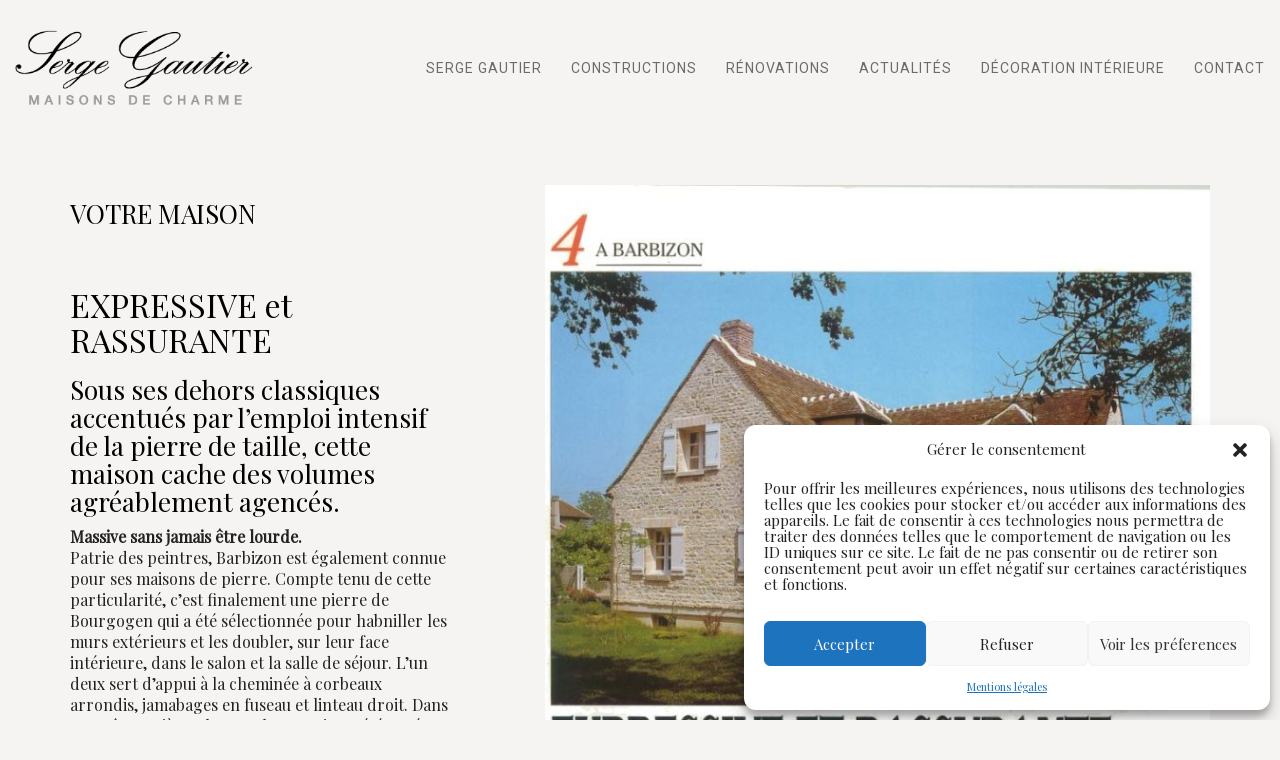

--- FILE ---
content_type: text/html; charset=UTF-8
request_url: https://www.serge-gautier.com/portfolio/votre-maison/
body_size: 19764
content:
<!DOCTYPE html>

<html class="no-js" lang="fr-FR">
<head>
    <meta charset="UTF-8">
    <meta name="viewport" content="width=device-width, initial-scale=1.0">

	<link rel="preconnect" href="https://fonts.googleapis.com">
<link rel="preconnect" href="https://fonts.gstatic.com" crossorigin>
<link rel="preload" href="https://fonts.gstatic.com/s/playfairdisplay/v25/nuFvD-vYSZviVYUb_rj3ij__anPXJzDwcbmjWBN2PKdFvXDXbtXK-F2qC0s.woff" as="font" type="font/woff" crossorigin>
<meta name='robots' content='index, follow, max-image-preview:large, max-snippet:-1, max-video-preview:-1' />
	<style>img:is([sizes="auto" i], [sizes^="auto," i]) { contain-intrinsic-size: 3000px 1500px }</style>
	
	<!-- This site is optimized with the Yoast SEO plugin v26.6 - https://yoast.com/wordpress/plugins/seo/ -->
	<title>VOTRE MAISON - Serge Gautier</title>
	<link rel="canonical" href="https://www.serge-gautier.com/portfolio/votre-maison/" />
	<meta property="og:locale" content="fr_FR" />
	<meta property="og:type" content="article" />
	<meta property="og:title" content="VOTRE MAISON - Serge Gautier" />
	<meta property="og:description" content="EXPRESSIVE et RASSURANTE Sous ses dehors classiques accentués par l’emploi intensif de la pierre de taille, cette maison cache des volumes agréablement agencés. Massive sans jamais être lourde. Patrie des peintres, Barbizon est également connue pour ses maisons de pierre. Compte tenu de cette particularité, c’est finalement une pierre de Bourgogen qui a été sélectionnée&hellip;" />
	<meta property="og:url" content="https://www.serge-gautier.com/portfolio/votre-maison/" />
	<meta property="og:site_name" content="Serge Gautier" />
	<meta property="article:modified_time" content="2017-11-27T10:00:49+00:00" />
	<meta property="og:image" content="https://www.serge-gautier.com/wp-content/uploads/2013/04/serge-gautier-presse-10-vm1993.jpg" />
	<meta property="og:image:width" content="700" />
	<meta property="og:image:height" content="1016" />
	<meta property="og:image:type" content="image/jpeg" />
	<meta name="twitter:card" content="summary_large_image" />
	<meta name="twitter:label1" content="Durée de lecture estimée" />
	<meta name="twitter:data1" content="1 minute" />
	<script type="application/ld+json" class="yoast-schema-graph">{"@context":"https://schema.org","@graph":[{"@type":"WebPage","@id":"https://www.serge-gautier.com/portfolio/votre-maison/","url":"https://www.serge-gautier.com/portfolio/votre-maison/","name":"VOTRE MAISON - Serge Gautier","isPartOf":{"@id":"https://www.serge-gautier.com/#website"},"primaryImageOfPage":{"@id":"https://www.serge-gautier.com/portfolio/votre-maison/#primaryimage"},"image":{"@id":"https://www.serge-gautier.com/portfolio/votre-maison/#primaryimage"},"thumbnailUrl":"https://www.serge-gautier.com/wp-content/uploads/2013/04/serge-gautier-presse-10-vm1993.jpg","datePublished":"1985-11-02T10:23:41+00:00","dateModified":"2017-11-27T10:00:49+00:00","breadcrumb":{"@id":"https://www.serge-gautier.com/portfolio/votre-maison/#breadcrumb"},"inLanguage":"fr-FR","potentialAction":[{"@type":"ReadAction","target":["https://www.serge-gautier.com/portfolio/votre-maison/"]}]},{"@type":"ImageObject","inLanguage":"fr-FR","@id":"https://www.serge-gautier.com/portfolio/votre-maison/#primaryimage","url":"https://www.serge-gautier.com/wp-content/uploads/2013/04/serge-gautier-presse-10-vm1993.jpg","contentUrl":"https://www.serge-gautier.com/wp-content/uploads/2013/04/serge-gautier-presse-10-vm1993.jpg","width":700,"height":1016},{"@type":"BreadcrumbList","@id":"https://www.serge-gautier.com/portfolio/votre-maison/#breadcrumb","itemListElement":[{"@type":"ListItem","position":1,"name":"Accueil","item":"https://www.serge-gautier.com/"},{"@type":"ListItem","position":2,"name":"Serge GAUTIER – Rénovations et métamorphoses","item":"https://www.serge-gautier.com/portfolio/"},{"@type":"ListItem","position":3,"name":"VOTRE MAISON"}]},{"@type":"WebSite","@id":"https://www.serge-gautier.com/#website","url":"https://www.serge-gautier.com/","name":"Serge Gautier","description":"Architecte OPQMOC","potentialAction":[{"@type":"SearchAction","target":{"@type":"EntryPoint","urlTemplate":"https://www.serge-gautier.com/?s={search_term_string}"},"query-input":{"@type":"PropertyValueSpecification","valueRequired":true,"valueName":"search_term_string"}}],"inLanguage":"fr-FR"}]}</script>
	<!-- / Yoast SEO plugin. -->


<link rel='dns-prefetch' href='//fonts.googleapis.com' />
<link rel="alternate" type="application/rss+xml" title="Serge Gautier &raquo; Flux" href="https://www.serge-gautier.com/feed/" />
<link rel="alternate" type="application/rss+xml" title="Serge Gautier &raquo; Flux des commentaires" href="https://www.serge-gautier.com/comments/feed/" />
<link rel="alternate" type="application/rss+xml" title="Serge Gautier &raquo; VOTRE MAISON Flux des commentaires" href="https://www.serge-gautier.com/portfolio/votre-maison/feed/" />
<script type="text/javascript">
/* <![CDATA[ */
window._wpemojiSettings = {"baseUrl":"https:\/\/s.w.org\/images\/core\/emoji\/16.0.1\/72x72\/","ext":".png","svgUrl":"https:\/\/s.w.org\/images\/core\/emoji\/16.0.1\/svg\/","svgExt":".svg","source":{"concatemoji":"https:\/\/www.serge-gautier.com\/wp-includes\/js\/wp-emoji-release.min.js?ver=6.8.3"}};
/*! This file is auto-generated */
!function(s,n){var o,i,e;function c(e){try{var t={supportTests:e,timestamp:(new Date).valueOf()};sessionStorage.setItem(o,JSON.stringify(t))}catch(e){}}function p(e,t,n){e.clearRect(0,0,e.canvas.width,e.canvas.height),e.fillText(t,0,0);var t=new Uint32Array(e.getImageData(0,0,e.canvas.width,e.canvas.height).data),a=(e.clearRect(0,0,e.canvas.width,e.canvas.height),e.fillText(n,0,0),new Uint32Array(e.getImageData(0,0,e.canvas.width,e.canvas.height).data));return t.every(function(e,t){return e===a[t]})}function u(e,t){e.clearRect(0,0,e.canvas.width,e.canvas.height),e.fillText(t,0,0);for(var n=e.getImageData(16,16,1,1),a=0;a<n.data.length;a++)if(0!==n.data[a])return!1;return!0}function f(e,t,n,a){switch(t){case"flag":return n(e,"\ud83c\udff3\ufe0f\u200d\u26a7\ufe0f","\ud83c\udff3\ufe0f\u200b\u26a7\ufe0f")?!1:!n(e,"\ud83c\udde8\ud83c\uddf6","\ud83c\udde8\u200b\ud83c\uddf6")&&!n(e,"\ud83c\udff4\udb40\udc67\udb40\udc62\udb40\udc65\udb40\udc6e\udb40\udc67\udb40\udc7f","\ud83c\udff4\u200b\udb40\udc67\u200b\udb40\udc62\u200b\udb40\udc65\u200b\udb40\udc6e\u200b\udb40\udc67\u200b\udb40\udc7f");case"emoji":return!a(e,"\ud83e\udedf")}return!1}function g(e,t,n,a){var r="undefined"!=typeof WorkerGlobalScope&&self instanceof WorkerGlobalScope?new OffscreenCanvas(300,150):s.createElement("canvas"),o=r.getContext("2d",{willReadFrequently:!0}),i=(o.textBaseline="top",o.font="600 32px Arial",{});return e.forEach(function(e){i[e]=t(o,e,n,a)}),i}function t(e){var t=s.createElement("script");t.src=e,t.defer=!0,s.head.appendChild(t)}"undefined"!=typeof Promise&&(o="wpEmojiSettingsSupports",i=["flag","emoji"],n.supports={everything:!0,everythingExceptFlag:!0},e=new Promise(function(e){s.addEventListener("DOMContentLoaded",e,{once:!0})}),new Promise(function(t){var n=function(){try{var e=JSON.parse(sessionStorage.getItem(o));if("object"==typeof e&&"number"==typeof e.timestamp&&(new Date).valueOf()<e.timestamp+604800&&"object"==typeof e.supportTests)return e.supportTests}catch(e){}return null}();if(!n){if("undefined"!=typeof Worker&&"undefined"!=typeof OffscreenCanvas&&"undefined"!=typeof URL&&URL.createObjectURL&&"undefined"!=typeof Blob)try{var e="postMessage("+g.toString()+"("+[JSON.stringify(i),f.toString(),p.toString(),u.toString()].join(",")+"));",a=new Blob([e],{type:"text/javascript"}),r=new Worker(URL.createObjectURL(a),{name:"wpTestEmojiSupports"});return void(r.onmessage=function(e){c(n=e.data),r.terminate(),t(n)})}catch(e){}c(n=g(i,f,p,u))}t(n)}).then(function(e){for(var t in e)n.supports[t]=e[t],n.supports.everything=n.supports.everything&&n.supports[t],"flag"!==t&&(n.supports.everythingExceptFlag=n.supports.everythingExceptFlag&&n.supports[t]);n.supports.everythingExceptFlag=n.supports.everythingExceptFlag&&!n.supports.flag,n.DOMReady=!1,n.readyCallback=function(){n.DOMReady=!0}}).then(function(){return e}).then(function(){var e;n.supports.everything||(n.readyCallback(),(e=n.source||{}).concatemoji?t(e.concatemoji):e.wpemoji&&e.twemoji&&(t(e.twemoji),t(e.wpemoji)))}))}((window,document),window._wpemojiSettings);
/* ]]> */
</script>
<style id='wp-emoji-styles-inline-css'>

	img.wp-smiley, img.emoji {
		display: inline !important;
		border: none !important;
		box-shadow: none !important;
		height: 1em !important;
		width: 1em !important;
		margin: 0 0.07em !important;
		vertical-align: -0.1em !important;
		background: none !important;
		padding: 0 !important;
	}
</style>
<link rel='stylesheet' id='wp-block-library-css' href='https://www.serge-gautier.com/wp-includes/css/dist/block-library/style.min.css?ver=6.8.3' media='all' />
<style id='classic-theme-styles-inline-css'>
/*! This file is auto-generated */
.wp-block-button__link{color:#fff;background-color:#32373c;border-radius:9999px;box-shadow:none;text-decoration:none;padding:calc(.667em + 2px) calc(1.333em + 2px);font-size:1.125em}.wp-block-file__button{background:#32373c;color:#fff;text-decoration:none}
</style>
<style id='global-styles-inline-css'>
:root{--wp--preset--aspect-ratio--square: 1;--wp--preset--aspect-ratio--4-3: 4/3;--wp--preset--aspect-ratio--3-4: 3/4;--wp--preset--aspect-ratio--3-2: 3/2;--wp--preset--aspect-ratio--2-3: 2/3;--wp--preset--aspect-ratio--16-9: 16/9;--wp--preset--aspect-ratio--9-16: 9/16;--wp--preset--color--black: #000000;--wp--preset--color--cyan-bluish-gray: #abb8c3;--wp--preset--color--white: #ffffff;--wp--preset--color--pale-pink: #f78da7;--wp--preset--color--vivid-red: #cf2e2e;--wp--preset--color--luminous-vivid-orange: #ff6900;--wp--preset--color--luminous-vivid-amber: #fcb900;--wp--preset--color--light-green-cyan: #7bdcb5;--wp--preset--color--vivid-green-cyan: #00d084;--wp--preset--color--pale-cyan-blue: #8ed1fc;--wp--preset--color--vivid-cyan-blue: #0693e3;--wp--preset--color--vivid-purple: #9b51e0;--wp--preset--gradient--vivid-cyan-blue-to-vivid-purple: linear-gradient(135deg,rgba(6,147,227,1) 0%,rgb(155,81,224) 100%);--wp--preset--gradient--light-green-cyan-to-vivid-green-cyan: linear-gradient(135deg,rgb(122,220,180) 0%,rgb(0,208,130) 100%);--wp--preset--gradient--luminous-vivid-amber-to-luminous-vivid-orange: linear-gradient(135deg,rgba(252,185,0,1) 0%,rgba(255,105,0,1) 100%);--wp--preset--gradient--luminous-vivid-orange-to-vivid-red: linear-gradient(135deg,rgba(255,105,0,1) 0%,rgb(207,46,46) 100%);--wp--preset--gradient--very-light-gray-to-cyan-bluish-gray: linear-gradient(135deg,rgb(238,238,238) 0%,rgb(169,184,195) 100%);--wp--preset--gradient--cool-to-warm-spectrum: linear-gradient(135deg,rgb(74,234,220) 0%,rgb(151,120,209) 20%,rgb(207,42,186) 40%,rgb(238,44,130) 60%,rgb(251,105,98) 80%,rgb(254,248,76) 100%);--wp--preset--gradient--blush-light-purple: linear-gradient(135deg,rgb(255,206,236) 0%,rgb(152,150,240) 100%);--wp--preset--gradient--blush-bordeaux: linear-gradient(135deg,rgb(254,205,165) 0%,rgb(254,45,45) 50%,rgb(107,0,62) 100%);--wp--preset--gradient--luminous-dusk: linear-gradient(135deg,rgb(255,203,112) 0%,rgb(199,81,192) 50%,rgb(65,88,208) 100%);--wp--preset--gradient--pale-ocean: linear-gradient(135deg,rgb(255,245,203) 0%,rgb(182,227,212) 50%,rgb(51,167,181) 100%);--wp--preset--gradient--electric-grass: linear-gradient(135deg,rgb(202,248,128) 0%,rgb(113,206,126) 100%);--wp--preset--gradient--midnight: linear-gradient(135deg,rgb(2,3,129) 0%,rgb(40,116,252) 100%);--wp--preset--font-size--small: 13px;--wp--preset--font-size--medium: 20px;--wp--preset--font-size--large: 36px;--wp--preset--font-size--x-large: 42px;--wp--preset--spacing--20: 0.44rem;--wp--preset--spacing--30: 0.67rem;--wp--preset--spacing--40: 1rem;--wp--preset--spacing--50: 1.5rem;--wp--preset--spacing--60: 2.25rem;--wp--preset--spacing--70: 3.38rem;--wp--preset--spacing--80: 5.06rem;--wp--preset--shadow--natural: 6px 6px 9px rgba(0, 0, 0, 0.2);--wp--preset--shadow--deep: 12px 12px 50px rgba(0, 0, 0, 0.4);--wp--preset--shadow--sharp: 6px 6px 0px rgba(0, 0, 0, 0.2);--wp--preset--shadow--outlined: 6px 6px 0px -3px rgba(255, 255, 255, 1), 6px 6px rgba(0, 0, 0, 1);--wp--preset--shadow--crisp: 6px 6px 0px rgba(0, 0, 0, 1);}:where(.is-layout-flex){gap: 0.5em;}:where(.is-layout-grid){gap: 0.5em;}body .is-layout-flex{display: flex;}.is-layout-flex{flex-wrap: wrap;align-items: center;}.is-layout-flex > :is(*, div){margin: 0;}body .is-layout-grid{display: grid;}.is-layout-grid > :is(*, div){margin: 0;}:where(.wp-block-columns.is-layout-flex){gap: 2em;}:where(.wp-block-columns.is-layout-grid){gap: 2em;}:where(.wp-block-post-template.is-layout-flex){gap: 1.25em;}:where(.wp-block-post-template.is-layout-grid){gap: 1.25em;}.has-black-color{color: var(--wp--preset--color--black) !important;}.has-cyan-bluish-gray-color{color: var(--wp--preset--color--cyan-bluish-gray) !important;}.has-white-color{color: var(--wp--preset--color--white) !important;}.has-pale-pink-color{color: var(--wp--preset--color--pale-pink) !important;}.has-vivid-red-color{color: var(--wp--preset--color--vivid-red) !important;}.has-luminous-vivid-orange-color{color: var(--wp--preset--color--luminous-vivid-orange) !important;}.has-luminous-vivid-amber-color{color: var(--wp--preset--color--luminous-vivid-amber) !important;}.has-light-green-cyan-color{color: var(--wp--preset--color--light-green-cyan) !important;}.has-vivid-green-cyan-color{color: var(--wp--preset--color--vivid-green-cyan) !important;}.has-pale-cyan-blue-color{color: var(--wp--preset--color--pale-cyan-blue) !important;}.has-vivid-cyan-blue-color{color: var(--wp--preset--color--vivid-cyan-blue) !important;}.has-vivid-purple-color{color: var(--wp--preset--color--vivid-purple) !important;}.has-black-background-color{background-color: var(--wp--preset--color--black) !important;}.has-cyan-bluish-gray-background-color{background-color: var(--wp--preset--color--cyan-bluish-gray) !important;}.has-white-background-color{background-color: var(--wp--preset--color--white) !important;}.has-pale-pink-background-color{background-color: var(--wp--preset--color--pale-pink) !important;}.has-vivid-red-background-color{background-color: var(--wp--preset--color--vivid-red) !important;}.has-luminous-vivid-orange-background-color{background-color: var(--wp--preset--color--luminous-vivid-orange) !important;}.has-luminous-vivid-amber-background-color{background-color: var(--wp--preset--color--luminous-vivid-amber) !important;}.has-light-green-cyan-background-color{background-color: var(--wp--preset--color--light-green-cyan) !important;}.has-vivid-green-cyan-background-color{background-color: var(--wp--preset--color--vivid-green-cyan) !important;}.has-pale-cyan-blue-background-color{background-color: var(--wp--preset--color--pale-cyan-blue) !important;}.has-vivid-cyan-blue-background-color{background-color: var(--wp--preset--color--vivid-cyan-blue) !important;}.has-vivid-purple-background-color{background-color: var(--wp--preset--color--vivid-purple) !important;}.has-black-border-color{border-color: var(--wp--preset--color--black) !important;}.has-cyan-bluish-gray-border-color{border-color: var(--wp--preset--color--cyan-bluish-gray) !important;}.has-white-border-color{border-color: var(--wp--preset--color--white) !important;}.has-pale-pink-border-color{border-color: var(--wp--preset--color--pale-pink) !important;}.has-vivid-red-border-color{border-color: var(--wp--preset--color--vivid-red) !important;}.has-luminous-vivid-orange-border-color{border-color: var(--wp--preset--color--luminous-vivid-orange) !important;}.has-luminous-vivid-amber-border-color{border-color: var(--wp--preset--color--luminous-vivid-amber) !important;}.has-light-green-cyan-border-color{border-color: var(--wp--preset--color--light-green-cyan) !important;}.has-vivid-green-cyan-border-color{border-color: var(--wp--preset--color--vivid-green-cyan) !important;}.has-pale-cyan-blue-border-color{border-color: var(--wp--preset--color--pale-cyan-blue) !important;}.has-vivid-cyan-blue-border-color{border-color: var(--wp--preset--color--vivid-cyan-blue) !important;}.has-vivid-purple-border-color{border-color: var(--wp--preset--color--vivid-purple) !important;}.has-vivid-cyan-blue-to-vivid-purple-gradient-background{background: var(--wp--preset--gradient--vivid-cyan-blue-to-vivid-purple) !important;}.has-light-green-cyan-to-vivid-green-cyan-gradient-background{background: var(--wp--preset--gradient--light-green-cyan-to-vivid-green-cyan) !important;}.has-luminous-vivid-amber-to-luminous-vivid-orange-gradient-background{background: var(--wp--preset--gradient--luminous-vivid-amber-to-luminous-vivid-orange) !important;}.has-luminous-vivid-orange-to-vivid-red-gradient-background{background: var(--wp--preset--gradient--luminous-vivid-orange-to-vivid-red) !important;}.has-very-light-gray-to-cyan-bluish-gray-gradient-background{background: var(--wp--preset--gradient--very-light-gray-to-cyan-bluish-gray) !important;}.has-cool-to-warm-spectrum-gradient-background{background: var(--wp--preset--gradient--cool-to-warm-spectrum) !important;}.has-blush-light-purple-gradient-background{background: var(--wp--preset--gradient--blush-light-purple) !important;}.has-blush-bordeaux-gradient-background{background: var(--wp--preset--gradient--blush-bordeaux) !important;}.has-luminous-dusk-gradient-background{background: var(--wp--preset--gradient--luminous-dusk) !important;}.has-pale-ocean-gradient-background{background: var(--wp--preset--gradient--pale-ocean) !important;}.has-electric-grass-gradient-background{background: var(--wp--preset--gradient--electric-grass) !important;}.has-midnight-gradient-background{background: var(--wp--preset--gradient--midnight) !important;}.has-small-font-size{font-size: var(--wp--preset--font-size--small) !important;}.has-medium-font-size{font-size: var(--wp--preset--font-size--medium) !important;}.has-large-font-size{font-size: var(--wp--preset--font-size--large) !important;}.has-x-large-font-size{font-size: var(--wp--preset--font-size--x-large) !important;}
:where(.wp-block-post-template.is-layout-flex){gap: 1.25em;}:where(.wp-block-post-template.is-layout-grid){gap: 1.25em;}
:where(.wp-block-columns.is-layout-flex){gap: 2em;}:where(.wp-block-columns.is-layout-grid){gap: 2em;}
:root :where(.wp-block-pullquote){font-size: 1.5em;line-height: 1.6;}
</style>
<link rel='stylesheet' id='contact-form-7-css' href='https://www.serge-gautier.com/wp-content/plugins/contact-form-7/includes/css/styles.css?ver=6.1.4' media='all' />
<link rel='stylesheet' id='rs-plugin-settings-css' href='https://www.serge-gautier.com/wp-content/plugins/revslider/public/assets/css/rs6.css?ver=6.1.3' media='all' />
<style id='rs-plugin-settings-inline-css'>
.tp-caption a{color:#ff7302;text-shadow:none;-webkit-transition:all 0.2s ease-out;-moz-transition:all 0.2s ease-out;-o-transition:all 0.2s ease-out;-ms-transition:all 0.2s ease-out}.tp-caption a:hover{color:#ffa902}.goNextSlide{cursor:pointer !important}.video-slide{display:block;  text-align:center;  color:#FFF;  border:2px solid #FFF;  padding:30px}.largeredbtn{font-family:"Raleway",sans-serif;font-weight:900;font-size:16px;line-height:60px;color:#fff !important;text-decoration:none;padding-left:40px;padding-right:80px;padding-top:22px;padding-bottom:22px;background:rgb(234,91,31); background:-moz-linear-gradient(top,rgba(234,91,31,1) 0%,rgba(227,58,12,1) 100%); background:-webkit-gradient(linear,left top,left bottom,color-stop(0%,rgba(234,91,31,1)),color-stop(100%,rgba(227,58,12,1))); background:-webkit-linear-gradient(top,rgba(234,91,31,1) 0%,rgba(227,58,12,1) 100%); background:-o-linear-gradient(top,rgba(234,91,31,1) 0%,rgba(227,58,12,1) 100%); background:-ms-linear-gradient(top,rgba(234,91,31,1) 0%,rgba(227,58,12,1) 100%); background:linear-gradient(to bottom,rgba(234,91,31,1) 0%,rgba(227,58,12,1) 100%); filter:progid:DXImageTransform.Microsoft.gradient( startColorstr='#ea5b1f',endColorstr='#e33a0c',GradientType=0 )}.largeredbtn:hover{background:rgb(227,58,12); background:-moz-linear-gradient(top,rgba(227,58,12,1) 0%,rgba(234,91,31,1) 100%); background:-webkit-gradient(linear,left top,left bottom,color-stop(0%,rgba(227,58,12,1)),color-stop(100%,rgba(234,91,31,1))); background:-webkit-linear-gradient(top,rgba(227,58,12,1) 0%,rgba(234,91,31,1) 100%); background:-o-linear-gradient(top,rgba(227,58,12,1) 0%,rgba(234,91,31,1) 100%); background:-ms-linear-gradient(top,rgba(227,58,12,1) 0%,rgba(234,91,31,1) 100%); background:linear-gradient(to bottom,rgba(227,58,12,1) 0%,rgba(234,91,31,1) 100%); filter:progid:DXImageTransform.Microsoft.gradient( startColorstr='#e33a0c',endColorstr='#ea5b1f',GradientType=0 )}.fullrounded img{-webkit-border-radius:400px;-moz-border-radius:400px;border-radius:400px}.tp-caption a{color:#ff7302;text-shadow:none;-webkit-transition:all 0.2s ease-out;-moz-transition:all 0.2s ease-out;-o-transition:all 0.2s ease-out;-ms-transition:all 0.2s ease-out}.tp-caption a:hover{color:#ffa902}.goNextSlide{cursor:pointer !important}.video-slide{display:block;  text-align:center;  color:#FFF;  border:2px solid #FFF;  padding:30px}.largeredbtn{font-family:"Raleway",sans-serif;font-weight:900;font-size:16px;line-height:60px;color:#fff !important;text-decoration:none;padding-left:40px;padding-right:80px;padding-top:22px;padding-bottom:22px;background:rgb(234,91,31); background:-moz-linear-gradient(top,rgba(234,91,31,1) 0%,rgba(227,58,12,1) 100%); background:-webkit-gradient(linear,left top,left bottom,color-stop(0%,rgba(234,91,31,1)),color-stop(100%,rgba(227,58,12,1))); background:-webkit-linear-gradient(top,rgba(234,91,31,1) 0%,rgba(227,58,12,1) 100%); background:-o-linear-gradient(top,rgba(234,91,31,1) 0%,rgba(227,58,12,1) 100%); background:-ms-linear-gradient(top,rgba(234,91,31,1) 0%,rgba(227,58,12,1) 100%); background:linear-gradient(to bottom,rgba(234,91,31,1) 0%,rgba(227,58,12,1) 100%); filter:progid:DXImageTransform.Microsoft.gradient( startColorstr='#ea5b1f',endColorstr='#e33a0c',GradientType=0 )}.largeredbtn:hover{background:rgb(227,58,12); background:-moz-linear-gradient(top,rgba(227,58,12,1) 0%,rgba(234,91,31,1) 100%); background:-webkit-gradient(linear,left top,left bottom,color-stop(0%,rgba(227,58,12,1)),color-stop(100%,rgba(234,91,31,1))); background:-webkit-linear-gradient(top,rgba(227,58,12,1) 0%,rgba(234,91,31,1) 100%); background:-o-linear-gradient(top,rgba(227,58,12,1) 0%,rgba(234,91,31,1) 100%); background:-ms-linear-gradient(top,rgba(227,58,12,1) 0%,rgba(234,91,31,1) 100%); background:linear-gradient(to bottom,rgba(227,58,12,1) 0%,rgba(234,91,31,1) 100%); filter:progid:DXImageTransform.Microsoft.gradient( startColorstr='#e33a0c',endColorstr='#ea5b1f',GradientType=0 )}.fullrounded img{-webkit-border-radius:400px;-moz-border-radius:400px;border-radius:400px}
</style>
<link rel='stylesheet' id='cmplz-general-css' href='https://www.serge-gautier.com/wp-content/plugins/complianz-gdpr/assets/css/cookieblocker.min.css?ver=1767693018' media='all' />
<link rel='stylesheet' id='kalium-bootstrap-css-css' href='https://www.serge-gautier.com/wp-content/themes/kalium/assets/css/bootstrap.min.css?ver=3.30.1766060015' media='all' />
<link rel='stylesheet' id='kalium-theme-base-css-css' href='https://www.serge-gautier.com/wp-content/themes/kalium/assets/css/base.min.css?ver=3.30.1766060015' media='all' />
<link rel='stylesheet' id='kalium-theme-style-new-css-css' href='https://www.serge-gautier.com/wp-content/themes/kalium/assets/css/new/style.min.css?ver=3.30.1766060015' media='all' />
<link rel='stylesheet' id='kalium-theme-other-css-css' href='https://www.serge-gautier.com/wp-content/themes/kalium/assets/css/other.min.css?ver=3.30.1766060015' media='all' />
<link rel='stylesheet' id='kalium-theme-portfolio-css-css' href='https://www.serge-gautier.com/wp-content/themes/kalium/assets/css/portfolio.min.css?ver=3.30.1766060015' media='all' />
<link rel='stylesheet' id='kalium-style-css-css' href='https://www.serge-gautier.com/wp-content/themes/kalium/style.css?ver=3.30.1766060015' media='all' />
<link rel='stylesheet' id='custom-skin-css' href='https://www.serge-gautier.com/wp-content/themes/kalium/assets/css/custom-skin.css?ver=5f783c3f37bd372bac118d1910bac594' media='all' />
<link rel='stylesheet' id='kalium-fluidbox-css-css' href='https://www.serge-gautier.com/wp-content/themes/kalium/assets/vendors/fluidbox/css/fluidbox.min.css?ver=3.30.1766060015' media='all' />
<link rel='stylesheet' id='typolab-playfair-display-font-1-css' href='https://fonts.googleapis.com/css2?family=Playfair+Display&#038;display=swap&#038;ver=3.30' media='all' />
<link rel='stylesheet' id='typolab-roboto-font-3-css' href='https://fonts.googleapis.com/css2?family=Roboto&#038;display=swap&#038;ver=3.30' media='all' />
<link rel='stylesheet' id='typolab-roboto-condensed-font-2-css' href='https://fonts.googleapis.com/css2?family=Roboto+Condensed&#038;display=swap&#038;ver=3.30' media='all' />
	<script type="text/javascript">
		var ajaxurl = ajaxurl || 'https://www.serge-gautier.com/wp-admin/admin-ajax.php';
			</script>
	
<style data-font-appearance-settings>p, .section-title p {
	font-size: 16px;
}</style>
<style data-custom-selectors>.font-1{font-family:"Playfair Display";font-style:normal;font-weight:normal}body, p{font-family:"Playfair Display";font-style:normal;font-weight:normal;font-size:15px}h1, h2{font-family:"Playfair Display";font-style:normal;font-weight:normal}</style>
<style data-custom-selectors>.main-header.menu-type-standard-menu .standard-menu-container div.menu>ul>li>a, .main-header.menu-type-standard-menu .standard-menu-container ul.menu>li>a, .main-header.menu-type-standard-menu .standard-menu-container div.menu>ul ul li a, .main-header.menu-type-standard-menu .standard-menu-container ul.menu ul li a{text-transform:uppercase;font-size:14px}</style><script type="text/javascript" src="https://www.serge-gautier.com/wp-includes/js/jquery/jquery.min.js?ver=3.7.1" id="jquery-core-js"></script>
<script type="text/javascript" src="https://www.serge-gautier.com/wp-includes/js/jquery/jquery-migrate.min.js?ver=3.4.1" id="jquery-migrate-js"></script>
<script type="text/javascript" src="https://www.serge-gautier.com/wp-content/plugins/revslider/public/assets/js/revolution.tools.min.js?ver=6.0" id="tp-tools-js"></script>
<script type="text/javascript" src="https://www.serge-gautier.com/wp-content/plugins/revslider/public/assets/js/rs6.min.js?ver=6.1.3" id="revmin-js"></script>
<script></script><link rel="https://api.w.org/" href="https://www.serge-gautier.com/wp-json/" /><link rel="alternate" title="JSON" type="application/json" href="https://www.serge-gautier.com/wp-json/wp/v2/portfolio/5007" /><link rel="EditURI" type="application/rsd+xml" title="RSD" href="https://www.serge-gautier.com/xmlrpc.php?rsd" />
<meta name="generator" content="WordPress 6.8.3" />
<link rel='shortlink' href='https://www.serge-gautier.com/?p=5007' />
<link rel="alternate" title="oEmbed (JSON)" type="application/json+oembed" href="https://www.serge-gautier.com/wp-json/oembed/1.0/embed?url=https%3A%2F%2Fwww.serge-gautier.com%2Fportfolio%2Fvotre-maison%2F" />
<link rel="alternate" title="oEmbed (XML)" type="text/xml+oembed" href="https://www.serge-gautier.com/wp-json/oembed/1.0/embed?url=https%3A%2F%2Fwww.serge-gautier.com%2Fportfolio%2Fvotre-maison%2F&#038;format=xml" />
			<style>.cmplz-hidden {
					display: none !important;
				}</style><style id="theme-custom-css">.message-form .form-group .placeholder {padding-bottom: 1px;}.single-blog-holder .blog-author-holder .author-name em {    display: none;}.main-header.menu-type-standard-menu .standard-menu-container div.menu > ul > li > a, .main-header.menu-type-standard-menu .standard-menu-container ul.menu > li > a {    color: #ffffff;    font-size: 16px;    font-weight: normal;}.main-header.menu-type-standard-menu .standard-menu-container ul li a {        letter-spacing:1px!important;    line-height: 15px;    font-family: Roboto!important;    font-size: 14px!important;}textarea {    background: #ffffff;}.standard-toggle-menu--position-beginning .menu {    margin-right: 1px;margin-left: 1px;}</style><meta name="theme-color" content="#ffffff"><script>var mobile_menu_breakpoint = 768;</script><style data-appended-custom-css="true">@media screen and (min-width:769px) { .mobile-menu-wrapper,.mobile-menu-overlay,.header-block__item--mobile-menu-toggle {display: none;} }</style><style data-appended-custom-css="true">@media screen and (max-width:768px) { .header-block__item--standard-menu-container {display: none;} }</style><!-- Tracking code easily added by NK Google Analytics -->
<script type="text/javascript"> 
(function(i,s,o,g,r,a,m){i['GoogleAnalyticsObject']=r;i[r]=i[r]||function(){ 
(i[r].q=i[r].q||[]).push(arguments)},i[r].l=1*new Date();a=s.createElement(o), 
m=s.getElementsByTagName(o)[0];a.async=1;a.src=g;m.parentNode.insertBefore(a,m) 
})(window,document,'script','https://www.google-analytics.com/analytics.js','ga'); 
ga('create', 'UA-5395061-1', 'auto'); 
ga('send', 'pageview'); 
</script> 
<meta name="generator" content="Powered by WPBakery Page Builder - drag and drop page builder for WordPress."/>
<meta name="generator" content="Powered by Slider Revolution 6.1.3 - responsive, Mobile-Friendly Slider Plugin for WordPress with comfortable drag and drop interface." />
<link rel="icon" href="https://www.serge-gautier.com/wp-content/uploads/2016/02/logo-serge-gautier-32x32.png" sizes="32x32" />
<link rel="icon" href="https://www.serge-gautier.com/wp-content/uploads/2016/02/logo-serge-gautier-192x192.png" sizes="192x192" />
<link rel="apple-touch-icon" href="https://www.serge-gautier.com/wp-content/uploads/2016/02/logo-serge-gautier-180x180.png" />
<meta name="msapplication-TileImage" content="https://www.serge-gautier.com/wp-content/uploads/2016/02/logo-serge-gautier-270x270.png" />
<script type="text/javascript">function setREVStartSize(t){try{var h,e=document.getElementById(t.c).parentNode.offsetWidth;if(e=0===e||isNaN(e)?window.innerWidth:e,t.tabw=void 0===t.tabw?0:parseInt(t.tabw),t.thumbw=void 0===t.thumbw?0:parseInt(t.thumbw),t.tabh=void 0===t.tabh?0:parseInt(t.tabh),t.thumbh=void 0===t.thumbh?0:parseInt(t.thumbh),t.tabhide=void 0===t.tabhide?0:parseInt(t.tabhide),t.thumbhide=void 0===t.thumbhide?0:parseInt(t.thumbhide),t.mh=void 0===t.mh||""==t.mh||"auto"===t.mh?0:parseInt(t.mh,0),"fullscreen"===t.layout||"fullscreen"===t.l)h=Math.max(t.mh,window.innerHeight);else{for(var i in t.gw=Array.isArray(t.gw)?t.gw:[t.gw],t.rl)void 0!==t.gw[i]&&0!==t.gw[i]||(t.gw[i]=t.gw[i-1]);for(var i in t.gh=void 0===t.el||""===t.el||Array.isArray(t.el)&&0==t.el.length?t.gh:t.el,t.gh=Array.isArray(t.gh)?t.gh:[t.gh],t.rl)void 0!==t.gh[i]&&0!==t.gh[i]||(t.gh[i]=t.gh[i-1]);var r,a=new Array(t.rl.length),n=0;for(var i in t.tabw=t.tabhide>=e?0:t.tabw,t.thumbw=t.thumbhide>=e?0:t.thumbw,t.tabh=t.tabhide>=e?0:t.tabh,t.thumbh=t.thumbhide>=e?0:t.thumbh,t.rl)a[i]=t.rl[i]<window.innerWidth?0:t.rl[i];for(var i in r=a[0],a)r>a[i]&&0<a[i]&&(r=a[i],n=i);var d=e>t.gw[n]+t.tabw+t.thumbw?1:(e-(t.tabw+t.thumbw))/t.gw[n];h=t.gh[n]*d+(t.tabh+t.thumbh)}void 0===window.rs_init_css&&(window.rs_init_css=document.head.appendChild(document.createElement("style"))),document.getElementById(t.c).height=h,window.rs_init_css.innerHTML+="#"+t.c+"_wrapper { height: "+h+"px }"}catch(t){console.log("Failure at Presize of Slider:"+t)}};</script>
<noscript><style> .wpb_animate_when_almost_visible { opacity: 1; }</style></noscript></head>
<body class="wp-singular portfolio-template-default single single-portfolio postid-5007 wp-theme-kalium has-fixed-footer wpb-js-composer js-comp-ver-8.7.2 vc_responsive portfolio-category-presse">

<div class="mobile-menu-wrapper mobile-menu-slide">

    <div class="mobile-menu-container">

		<ul id="menu-menu-principal" class="menu"><li id="menu-item-4361" class="menu-item menu-item-type-post_type menu-item-object-post menu-item-has-children menu-item-4361"><a href="https://www.serge-gautier.com/serge-gautier/">Serge Gautier</a>
<ul class="sub-menu">
	<li id="menu-item-4825" class="menu-item menu-item-type-post_type menu-item-object-post menu-item-4825"><a href="https://www.serge-gautier.com/serge-gautier/">Serge Gautier &#8211; Maitre d&rsquo;œuvre qualifié</a></li>
	<li id="menu-item-4345" class="menu-item menu-item-type-post_type menu-item-object-post menu-item-4345"><a href="https://www.serge-gautier.com/notre-methode-de-travail/">Notre méthode de travail</a></li>
	<li id="menu-item-4464" class="menu-item menu-item-type-post_type menu-item-object-post menu-item-4464"><a href="https://www.serge-gautier.com/notre-conscience-ecologique/">Notre conscience écologique</a></li>
	<li id="menu-item-4781" class="menu-item menu-item-type-post_type menu-item-object-post menu-item-4781"><a href="https://www.serge-gautier.com/sofath-le-chauffage-nature/">SOFATH le chauffage nature</a></li>
	<li id="menu-item-4468" class="menu-item menu-item-type-post_type menu-item-object-post menu-item-4468"><a href="https://www.serge-gautier.com/livre-d-or/">Livre d’Or</a></li>
</ul>
</li>
<li id="menu-item-5130" class="menu-item menu-item-type-custom menu-item-object-custom menu-item-has-children menu-item-5130"><a href="#">Constructions</a>
<ul class="sub-menu">
	<li id="menu-item-4381" class="menu-item menu-item-type-post_type menu-item-object-portfolio menu-item-4381"><a href="https://www.serge-gautier.com/portfolio/construction-maisons-de-charme/">Constructions en Ile de France</a></li>
	<li id="menu-item-5042" class="menu-item menu-item-type-post_type menu-item-object-portfolio menu-item-5042"><a href="https://www.serge-gautier.com/portfolio/constructions-dans-les-regions/">Constructions en Province et résidences de campagne</a></li>
	<li id="menu-item-5730" class="menu-item menu-item-type-post_type menu-item-object-portfolio menu-item-5730"><a href="https://www.serge-gautier.com/portfolio/plans-de-facades/">Plans de Façades</a></li>
	<li id="menu-item-5257" class="menu-item menu-item-type-post_type menu-item-object-portfolio menu-item-5257"><a href="https://www.serge-gautier.com/portfolio/phases-successives-de-construction-dun-manoir-normandie/">Histoire de la construction d’un manoir de 450 m2 sur la côte Normande</a></li>
</ul>
</li>
<li id="menu-item-5549" class="menu-item menu-item-type-custom menu-item-object-custom menu-item-has-children menu-item-5549"><a href="#">Rénovations</a>
<ul class="sub-menu">
	<li id="menu-item-6773" class="menu-item menu-item-type-post_type menu-item-object-portfolio menu-item-6773"><a href="https://www.serge-gautier.com/portfolio/agrandissement-et-transformation-totales-dune-petite-maison-des-annees-1970/">Agrandissement et transformation totale d’une petite maison des années 1970</a></li>
	<li id="menu-item-5110" class="menu-item menu-item-type-post_type menu-item-object-portfolio menu-item-5110"><a href="https://www.serge-gautier.com/portfolio/transformation-et-agrandissement-dune-villa-a-montmorency/">Transformation d’un pavillon de banlieue</a></li>
	<li id="menu-item-4176" class="menu-item menu-item-type-post_type menu-item-object-portfolio menu-item-4176"><a href="https://www.serge-gautier.com/portfolio/extension-transformation-pavillon/">Extension et transformation d’une maison citadine</a></li>
	<li id="menu-item-5622" class="menu-item menu-item-type-post_type menu-item-object-portfolio menu-item-5622"><a href="https://www.serge-gautier.com/portfolio/totale-metamorphose-dune-maison-banale-des-annees-1930/">Totale métamorphose d’une maison banale des années 1930</a></li>
	<li id="menu-item-5614" class="menu-item menu-item-type-post_type menu-item-object-portfolio menu-item-5614"><a href="https://www.serge-gautier.com/portfolio/edifiante-transformation-dune-maison-de-peu-de-caractere-annees-1980/">Edifiante transformation d’une maison de peu de caractère années 1980</a></li>
	<li id="menu-item-4177" class="menu-item menu-item-type-post_type menu-item-object-portfolio menu-item-4177"><a href="https://www.serge-gautier.com/portfolio/renovation-metamorphose-amboise/">Rénovation et métamorphose d’un pavillon à Amboise</a></li>
	<li id="menu-item-4178" class="menu-item menu-item-type-post_type menu-item-object-portfolio menu-item-4178"><a href="https://www.serge-gautier.com/portfolio/ruine-en-campagne/">Réhabilitation d&rsquo;une ruine en campagne</a></li>
	<li id="menu-item-5053" class="menu-item menu-item-type-post_type menu-item-object-portfolio menu-item-5053"><a href="https://www.serge-gautier.com/portfolio/pres-coeur-creation-dune-gentilhommiere-proche-de-boulogne-mer/">Création d’une Gentilhommière dans les Hauts de France</a></li>
	<li id="menu-item-6424" class="menu-item menu-item-type-post_type menu-item-object-portfolio menu-item-6424"><a href="https://www.serge-gautier.com/portfolio/agrandissement-dune-ferme-du-xviiieme-siecle/">Petite extension d’une ferme du XVIIIème siècle en Normandie</a></li>
	<li id="menu-item-5052" class="menu-item menu-item-type-post_type menu-item-object-portfolio menu-item-5052"><a href="https://www.serge-gautier.com/portfolio/pavillon-totalement-relooke/">Pavillon totalement relooké, agrandi et embelli</a></li>
	<li id="menu-item-5079" class="menu-item menu-item-type-post_type menu-item-object-portfolio menu-item-5079"><a href="https://www.serge-gautier.com/portfolio/rehabilitation-lourde-de-lhotel-de-baronnie-batisse-edifiee-xive-siecle/">Réhabilitation lourde de l’Hôtel de la Baronnie manoir édifié au XVè siècle</a></li>
	<li id="menu-item-5473" class="menu-item menu-item-type-post_type menu-item-object-portfolio menu-item-5473"><a href="https://www.serge-gautier.com/portfolio/extension-transformation-totale-dune-maison-de-famille-vexin/">Extension et transformation totale d’une maison de famille dans le Vexin</a></li>
	<li id="menu-item-5547" class="menu-item menu-item-type-post_type menu-item-object-portfolio menu-item-5547"><a href="https://www.serge-gautier.com/portfolio/transformation-et-embellissement-dune-grange/">Transformation et embellissement d’une grange</a></li>
	<li id="menu-item-7118" class="menu-item menu-item-type-post_type menu-item-object-portfolio menu-item-7118"><a href="https://www.serge-gautier.com/portfolio/extension-et-renovation-dun-manoir-dans-le-perche/">Extension et rénovation d’un petit manoir en Centre Val de Loire</a></li>
</ul>
</li>
<li id="menu-item-7280" class="menu-item menu-item-type-custom menu-item-object-custom menu-item-has-children menu-item-7280"><a href="#">Actualités</a>
<ul class="sub-menu">
	<li id="menu-item-7121" class="menu-item menu-item-type-custom menu-item-object-custom menu-item-has-children menu-item-7121"><a href="#">Chantiers en cours</a>
	<ul class="sub-menu">
		<li id="menu-item-7122" class="menu-item menu-item-type-post_type menu-item-object-portfolio menu-item-7122"><a href="https://www.serge-gautier.com/portfolio/extension-et-renovation-dun-manoir-dans-le-perche/">Extension et rénovation d’un petit manoir en Centre Val de Loire</a></li>
		<li id="menu-item-7125" class="menu-item menu-item-type-post_type menu-item-object-portfolio menu-item-7125"><a href="https://www.serge-gautier.com/portfolio/creation-dune-dependance-avec-2-carpots-a-larriere-dans-les-hauts-de-france/">Elégante dépendance d’une maison de maître dans les Hauts de France</a></li>
		<li id="menu-item-7147" class="menu-item menu-item-type-post_type menu-item-object-portfolio menu-item-7147"><a href="https://www.serge-gautier.com/portfolio/renovation-dune-petite-dependance-en-normandie/">Rénovation d’une petite maisonnette en Normandie</a></li>
	</ul>
</li>
	<li id="menu-item-7281" class="menu-item menu-item-type-custom menu-item-object-custom menu-item-has-children menu-item-7281"><a href="#">Projets en cours</a>
	<ul class="sub-menu">
		<li id="menu-item-7971" class="menu-item menu-item-type-post_type menu-item-object-portfolio menu-item-7971"><a href="https://www.serge-gautier.com/portfolio/metamorphose-totale-dune-etable-en-bourgogne/">Métamorphose totale d’une étable en Bourgogne</a></li>
		<li id="menu-item-7844" class="menu-item menu-item-type-post_type menu-item-object-portfolio menu-item-7844"><a href="https://www.serge-gautier.com/portfolio/vaste-et-lumineuse-maison-dans-le-jura/">Vaste et lumineuse maison dans le Jura</a></li>
		<li id="menu-item-7282" class="menu-item menu-item-type-post_type menu-item-object-portfolio menu-item-7282"><a href="https://www.serge-gautier.com/portfolio/transformation-dune-maison/">Transformation d’une maison en Sologne</a></li>
		<li id="menu-item-7332" class="menu-item menu-item-type-post_type menu-item-object-portfolio menu-item-7332"><a href="https://www.serge-gautier.com/portfolio/creation-dun-poolhouse-dans-les-hauts-de-france/">Vaste et lumineuse maison proche de REIMS</a></li>
		<li id="menu-item-7337" class="menu-item menu-item-type-post_type menu-item-object-portfolio menu-item-7337"><a href="https://www.serge-gautier.com/portfolio/creation-dun-poolhouse-dans-les-hauts-de-france-2/">Création d’un poolhouse dans les Hauts de France</a></li>
	</ul>
</li>
</ul>
</li>
<li id="menu-item-4380" class="menu-item menu-item-type-post_type menu-item-object-portfolio menu-item-4380"><a href="https://www.serge-gautier.com/portfolio/decoration-interieure/">Décoration Intérieure</a></li>
<li id="menu-item-4183" class="menu-item menu-item-type-post_type menu-item-object-page menu-item-has-children menu-item-4183"><a href="https://www.serge-gautier.com/contact/">Contact</a>
<ul class="sub-menu">
	<li id="menu-item-4748" class="menu-item menu-item-type-custom menu-item-object-custom menu-item-has-children menu-item-4748"><a href="#">Médias</a>
	<ul class="sub-menu">
		<li id="menu-item-4967" class="menu-item menu-item-type-taxonomy menu-item-object-portfolio_category current-portfolio-ancestor current-menu-parent current-portfolio-parent menu-item-4967"><a href="https://www.serge-gautier.com/portfolio-category/presse/">Presse</a></li>
		<li id="menu-item-5707" class="menu-item menu-item-type-post_type menu-item-object-page menu-item-5707"><a href="https://www.serge-gautier.com/couvertures-de-magazines/">Couvertures de magazines</a></li>
		<li id="menu-item-4754" class="menu-item menu-item-type-post_type menu-item-object-page menu-item-4754"><a href="https://www.serge-gautier.com/videos-tv/">Vidéos et TV</a></li>
	</ul>
</li>
	<li id="menu-item-7292" class="menu-item menu-item-type-post_type menu-item-object-page menu-item-privacy-policy menu-item-7292"><a rel="privacy-policy" href="https://www.serge-gautier.com/mentions-legales/">Mentions légales</a></li>
</ul>
</li>
</ul>
		            <form role="search" method="get" class="search-form" action="https://www.serge-gautier.com/">
                <input type="search" class="search-field" placeholder="Rechercher…" value="" name="s" id="search_mobile_inp"/>

                <label for="search_mobile_inp">
                    <i class="fa fa-search"></i>
                </label>

                <input type="submit" class="search-submit" value="Soumettre"/>
            </form>
		
		
		
    </div>

</div>

<div class="mobile-menu-overlay"></div><div class="top-menu-container menu-type-standard-menu menu-skin-dark">
    <div class="container">
        <div class="row row-table row-table-middle">

			                <div class="col-sm-4">
                    <nav class="top-menu menu-row-items-2">
						<nav class="nav-container-main-menu"><ul id="menu-menu-principal-1" class="menu"><li class="menu-item menu-item-type-post_type menu-item-object-post menu-item-has-children menu-item-4361"><a href="https://www.serge-gautier.com/serge-gautier/"><span>Serge Gautier</span></a>
<ul class="sub-menu">
	<li class="menu-item menu-item-type-post_type menu-item-object-post menu-item-4825"><a href="https://www.serge-gautier.com/serge-gautier/"><span>Serge Gautier &#8211; Maitre d&rsquo;œuvre qualifié</span></a></li>
	<li class="menu-item menu-item-type-post_type menu-item-object-post menu-item-4345"><a href="https://www.serge-gautier.com/notre-methode-de-travail/"><span>Notre méthode de travail</span></a></li>
	<li class="menu-item menu-item-type-post_type menu-item-object-post menu-item-4464"><a href="https://www.serge-gautier.com/notre-conscience-ecologique/"><span>Notre conscience écologique</span></a></li>
	<li class="menu-item menu-item-type-post_type menu-item-object-post menu-item-4781"><a href="https://www.serge-gautier.com/sofath-le-chauffage-nature/"><span>SOFATH le chauffage nature</span></a></li>
	<li class="menu-item menu-item-type-post_type menu-item-object-post menu-item-4468"><a href="https://www.serge-gautier.com/livre-d-or/"><span>Livre d’Or</span></a></li>
</ul>
</li>
<li class="menu-item menu-item-type-custom menu-item-object-custom menu-item-has-children menu-item-5130"><a href="#"><span>Constructions</span></a>
<ul class="sub-menu">
	<li class="menu-item menu-item-type-post_type menu-item-object-portfolio menu-item-4381"><a href="https://www.serge-gautier.com/portfolio/construction-maisons-de-charme/"><span>Constructions en Ile de France</span></a></li>
	<li class="menu-item menu-item-type-post_type menu-item-object-portfolio menu-item-5042"><a href="https://www.serge-gautier.com/portfolio/constructions-dans-les-regions/"><span>Constructions en Province et résidences de campagne</span></a></li>
	<li class="menu-item menu-item-type-post_type menu-item-object-portfolio menu-item-5730"><a href="https://www.serge-gautier.com/portfolio/plans-de-facades/"><span>Plans de Façades</span></a></li>
	<li class="menu-item menu-item-type-post_type menu-item-object-portfolio menu-item-5257"><a href="https://www.serge-gautier.com/portfolio/phases-successives-de-construction-dun-manoir-normandie/"><span>Histoire de la construction d’un manoir de 450 m2 sur la côte Normande</span></a></li>
</ul>
</li>
<li class="menu-item menu-item-type-custom menu-item-object-custom menu-item-has-children menu-item-5549"><a href="#"><span>Rénovations</span></a>
<ul class="sub-menu">
	<li class="menu-item menu-item-type-post_type menu-item-object-portfolio menu-item-6773"><a href="https://www.serge-gautier.com/portfolio/agrandissement-et-transformation-totales-dune-petite-maison-des-annees-1970/"><span>Agrandissement et transformation totale d’une petite maison des années 1970</span></a></li>
	<li class="menu-item menu-item-type-post_type menu-item-object-portfolio menu-item-5110"><a href="https://www.serge-gautier.com/portfolio/transformation-et-agrandissement-dune-villa-a-montmorency/"><span>Transformation d’un pavillon de banlieue</span></a></li>
	<li class="menu-item menu-item-type-post_type menu-item-object-portfolio menu-item-4176"><a href="https://www.serge-gautier.com/portfolio/extension-transformation-pavillon/"><span>Extension et transformation d’une maison citadine</span></a></li>
	<li class="menu-item menu-item-type-post_type menu-item-object-portfolio menu-item-5622"><a href="https://www.serge-gautier.com/portfolio/totale-metamorphose-dune-maison-banale-des-annees-1930/"><span>Totale métamorphose d’une maison banale des années 1930</span></a></li>
	<li class="menu-item menu-item-type-post_type menu-item-object-portfolio menu-item-5614"><a href="https://www.serge-gautier.com/portfolio/edifiante-transformation-dune-maison-de-peu-de-caractere-annees-1980/"><span>Edifiante transformation d’une maison de peu de caractère années 1980</span></a></li>
	<li class="menu-item menu-item-type-post_type menu-item-object-portfolio menu-item-4177"><a href="https://www.serge-gautier.com/portfolio/renovation-metamorphose-amboise/"><span>Rénovation et métamorphose d’un pavillon à Amboise</span></a></li>
	<li class="menu-item menu-item-type-post_type menu-item-object-portfolio menu-item-4178"><a href="https://www.serge-gautier.com/portfolio/ruine-en-campagne/"><span>Réhabilitation d&rsquo;une ruine en campagne</span></a></li>
	<li class="menu-item menu-item-type-post_type menu-item-object-portfolio menu-item-5053"><a href="https://www.serge-gautier.com/portfolio/pres-coeur-creation-dune-gentilhommiere-proche-de-boulogne-mer/"><span>Création d’une Gentilhommière dans les Hauts de France</span></a></li>
	<li class="menu-item menu-item-type-post_type menu-item-object-portfolio menu-item-6424"><a href="https://www.serge-gautier.com/portfolio/agrandissement-dune-ferme-du-xviiieme-siecle/"><span>Petite extension d’une ferme du XVIIIème siècle en Normandie</span></a></li>
	<li class="menu-item menu-item-type-post_type menu-item-object-portfolio menu-item-5052"><a href="https://www.serge-gautier.com/portfolio/pavillon-totalement-relooke/"><span>Pavillon totalement relooké, agrandi et embelli</span></a></li>
	<li class="menu-item menu-item-type-post_type menu-item-object-portfolio menu-item-5079"><a href="https://www.serge-gautier.com/portfolio/rehabilitation-lourde-de-lhotel-de-baronnie-batisse-edifiee-xive-siecle/"><span>Réhabilitation lourde de l’Hôtel de la Baronnie manoir édifié au XVè siècle</span></a></li>
	<li class="menu-item menu-item-type-post_type menu-item-object-portfolio menu-item-5473"><a href="https://www.serge-gautier.com/portfolio/extension-transformation-totale-dune-maison-de-famille-vexin/"><span>Extension et transformation totale d’une maison de famille dans le Vexin</span></a></li>
	<li class="menu-item menu-item-type-post_type menu-item-object-portfolio menu-item-5547"><a href="https://www.serge-gautier.com/portfolio/transformation-et-embellissement-dune-grange/"><span>Transformation et embellissement d’une grange</span></a></li>
	<li class="menu-item menu-item-type-post_type menu-item-object-portfolio menu-item-7118"><a href="https://www.serge-gautier.com/portfolio/extension-et-renovation-dun-manoir-dans-le-perche/"><span>Extension et rénovation d’un petit manoir en Centre Val de Loire</span></a></li>
</ul>
</li>
<li class="menu-item menu-item-type-custom menu-item-object-custom menu-item-has-children menu-item-7280"><a href="#"><span>Actualités</span></a>
<ul class="sub-menu">
	<li class="menu-item menu-item-type-custom menu-item-object-custom menu-item-has-children menu-item-7121"><a href="#"><span>Chantiers en cours</span></a>
	<ul class="sub-menu">
		<li class="menu-item menu-item-type-post_type menu-item-object-portfolio menu-item-7122"><a href="https://www.serge-gautier.com/portfolio/extension-et-renovation-dun-manoir-dans-le-perche/"><span>Extension et rénovation d’un petit manoir en Centre Val de Loire</span></a></li>
		<li class="menu-item menu-item-type-post_type menu-item-object-portfolio menu-item-7125"><a href="https://www.serge-gautier.com/portfolio/creation-dune-dependance-avec-2-carpots-a-larriere-dans-les-hauts-de-france/"><span>Elégante dépendance d’une maison de maître dans les Hauts de France</span></a></li>
		<li class="menu-item menu-item-type-post_type menu-item-object-portfolio menu-item-7147"><a href="https://www.serge-gautier.com/portfolio/renovation-dune-petite-dependance-en-normandie/"><span>Rénovation d’une petite maisonnette en Normandie</span></a></li>
	</ul>
</li>
	<li class="menu-item menu-item-type-custom menu-item-object-custom menu-item-has-children menu-item-7281"><a href="#"><span>Projets en cours</span></a>
	<ul class="sub-menu">
		<li class="menu-item menu-item-type-post_type menu-item-object-portfolio menu-item-7971"><a href="https://www.serge-gautier.com/portfolio/metamorphose-totale-dune-etable-en-bourgogne/"><span>Métamorphose totale d’une étable en Bourgogne</span></a></li>
		<li class="menu-item menu-item-type-post_type menu-item-object-portfolio menu-item-7844"><a href="https://www.serge-gautier.com/portfolio/vaste-et-lumineuse-maison-dans-le-jura/"><span>Vaste et lumineuse maison dans le Jura</span></a></li>
		<li class="menu-item menu-item-type-post_type menu-item-object-portfolio menu-item-7282"><a href="https://www.serge-gautier.com/portfolio/transformation-dune-maison/"><span>Transformation d’une maison en Sologne</span></a></li>
		<li class="menu-item menu-item-type-post_type menu-item-object-portfolio menu-item-7332"><a href="https://www.serge-gautier.com/portfolio/creation-dun-poolhouse-dans-les-hauts-de-france/"><span>Vaste et lumineuse maison proche de REIMS</span></a></li>
		<li class="menu-item menu-item-type-post_type menu-item-object-portfolio menu-item-7337"><a href="https://www.serge-gautier.com/portfolio/creation-dun-poolhouse-dans-les-hauts-de-france-2/"><span>Création d’un poolhouse dans les Hauts de France</span></a></li>
	</ul>
</li>
</ul>
</li>
<li class="menu-item menu-item-type-post_type menu-item-object-portfolio menu-item-4380"><a href="https://www.serge-gautier.com/portfolio/decoration-interieure/"><span>Décoration Intérieure</span></a></li>
<li class="menu-item menu-item-type-post_type menu-item-object-page menu-item-has-children menu-item-4183"><a href="https://www.serge-gautier.com/contact/"><span>Contact</span></a>
<ul class="sub-menu">
	<li class="menu-item menu-item-type-custom menu-item-object-custom menu-item-has-children menu-item-4748"><a href="#"><span>Médias</span></a>
	<ul class="sub-menu">
		<li class="menu-item menu-item-type-taxonomy menu-item-object-portfolio_category current-portfolio-ancestor current-menu-parent current-portfolio-parent menu-item-4967"><a href="https://www.serge-gautier.com/portfolio-category/presse/"><span>Presse</span></a></li>
		<li class="menu-item menu-item-type-post_type menu-item-object-page menu-item-5707"><a href="https://www.serge-gautier.com/couvertures-de-magazines/"><span>Couvertures de magazines</span></a></li>
		<li class="menu-item menu-item-type-post_type menu-item-object-page menu-item-4754"><a href="https://www.serge-gautier.com/videos-tv/"><span>Vidéos et TV</span></a></li>
	</ul>
</li>
	<li class="menu-item menu-item-type-post_type menu-item-object-page menu-item-privacy-policy menu-item-7292"><a rel="privacy-policy" href="https://www.serge-gautier.com/mentions-legales/"><span>Mentions légales</span></a></li>
</ul>
</li>
</ul></nav>                    </nav>
                </div>
			
			                <div class="col-sm-8">
                    <div class="top-menu--widgets widgets--columned-layout widgets--columns-2 widget-area" role="complementary">
						<div id="text-2" class="widget widget_text"><h2 class="widgettitle">Let&rsquo;s work together</h2>
			<div class="textwidget"><p>Like our work? Arrange a meeting with us at our office, We'll be happy to work with you!</p>
</div>
		</div><div id="text-3" class="widget widget_text"><h2 class="widgettitle">Wanna join our crazy team?</h2>
			<div class="textwidget"><p>We are always looking for new talents and we were expecting you. Time to apply, buddy!</p>
</div>
		</div>                    </div>
                </div>
			        </div>
    </div>
</div><div class="sidebar-menu-wrapper menu-type-standard-menu sidebar-alignment-right menu-skin-light">
	<div class="sidebar-menu-container">
		
		<a class="sidebar-menu-close" aria-label="Close" role="button" href="#"></a>
		
				<div class="sidebar-main-menu">
			<nav class="nav-container-main-menu"><ul id="menu-menu-principal-2" class="menu"><li class="menu-item menu-item-type-post_type menu-item-object-post menu-item-has-children menu-item-4361"><a href="https://www.serge-gautier.com/serge-gautier/"><span>Serge Gautier</span></a>
<ul class="sub-menu">
	<li class="menu-item menu-item-type-post_type menu-item-object-post menu-item-4825"><a href="https://www.serge-gautier.com/serge-gautier/"><span>Serge Gautier &#8211; Maitre d&rsquo;œuvre qualifié</span></a></li>
	<li class="menu-item menu-item-type-post_type menu-item-object-post menu-item-4345"><a href="https://www.serge-gautier.com/notre-methode-de-travail/"><span>Notre méthode de travail</span></a></li>
	<li class="menu-item menu-item-type-post_type menu-item-object-post menu-item-4464"><a href="https://www.serge-gautier.com/notre-conscience-ecologique/"><span>Notre conscience écologique</span></a></li>
	<li class="menu-item menu-item-type-post_type menu-item-object-post menu-item-4781"><a href="https://www.serge-gautier.com/sofath-le-chauffage-nature/"><span>SOFATH le chauffage nature</span></a></li>
	<li class="menu-item menu-item-type-post_type menu-item-object-post menu-item-4468"><a href="https://www.serge-gautier.com/livre-d-or/"><span>Livre d’Or</span></a></li>
</ul>
</li>
<li class="menu-item menu-item-type-custom menu-item-object-custom menu-item-has-children menu-item-5130"><a href="#"><span>Constructions</span></a>
<ul class="sub-menu">
	<li class="menu-item menu-item-type-post_type menu-item-object-portfolio menu-item-4381"><a href="https://www.serge-gautier.com/portfolio/construction-maisons-de-charme/"><span>Constructions en Ile de France</span></a></li>
	<li class="menu-item menu-item-type-post_type menu-item-object-portfolio menu-item-5042"><a href="https://www.serge-gautier.com/portfolio/constructions-dans-les-regions/"><span>Constructions en Province et résidences de campagne</span></a></li>
	<li class="menu-item menu-item-type-post_type menu-item-object-portfolio menu-item-5730"><a href="https://www.serge-gautier.com/portfolio/plans-de-facades/"><span>Plans de Façades</span></a></li>
	<li class="menu-item menu-item-type-post_type menu-item-object-portfolio menu-item-5257"><a href="https://www.serge-gautier.com/portfolio/phases-successives-de-construction-dun-manoir-normandie/"><span>Histoire de la construction d’un manoir de 450 m2 sur la côte Normande</span></a></li>
</ul>
</li>
<li class="menu-item menu-item-type-custom menu-item-object-custom menu-item-has-children menu-item-5549"><a href="#"><span>Rénovations</span></a>
<ul class="sub-menu">
	<li class="menu-item menu-item-type-post_type menu-item-object-portfolio menu-item-6773"><a href="https://www.serge-gautier.com/portfolio/agrandissement-et-transformation-totales-dune-petite-maison-des-annees-1970/"><span>Agrandissement et transformation totale d’une petite maison des années 1970</span></a></li>
	<li class="menu-item menu-item-type-post_type menu-item-object-portfolio menu-item-5110"><a href="https://www.serge-gautier.com/portfolio/transformation-et-agrandissement-dune-villa-a-montmorency/"><span>Transformation d’un pavillon de banlieue</span></a></li>
	<li class="menu-item menu-item-type-post_type menu-item-object-portfolio menu-item-4176"><a href="https://www.serge-gautier.com/portfolio/extension-transformation-pavillon/"><span>Extension et transformation d’une maison citadine</span></a></li>
	<li class="menu-item menu-item-type-post_type menu-item-object-portfolio menu-item-5622"><a href="https://www.serge-gautier.com/portfolio/totale-metamorphose-dune-maison-banale-des-annees-1930/"><span>Totale métamorphose d’une maison banale des années 1930</span></a></li>
	<li class="menu-item menu-item-type-post_type menu-item-object-portfolio menu-item-5614"><a href="https://www.serge-gautier.com/portfolio/edifiante-transformation-dune-maison-de-peu-de-caractere-annees-1980/"><span>Edifiante transformation d’une maison de peu de caractère années 1980</span></a></li>
	<li class="menu-item menu-item-type-post_type menu-item-object-portfolio menu-item-4177"><a href="https://www.serge-gautier.com/portfolio/renovation-metamorphose-amboise/"><span>Rénovation et métamorphose d’un pavillon à Amboise</span></a></li>
	<li class="menu-item menu-item-type-post_type menu-item-object-portfolio menu-item-4178"><a href="https://www.serge-gautier.com/portfolio/ruine-en-campagne/"><span>Réhabilitation d&rsquo;une ruine en campagne</span></a></li>
	<li class="menu-item menu-item-type-post_type menu-item-object-portfolio menu-item-5053"><a href="https://www.serge-gautier.com/portfolio/pres-coeur-creation-dune-gentilhommiere-proche-de-boulogne-mer/"><span>Création d’une Gentilhommière dans les Hauts de France</span></a></li>
	<li class="menu-item menu-item-type-post_type menu-item-object-portfolio menu-item-6424"><a href="https://www.serge-gautier.com/portfolio/agrandissement-dune-ferme-du-xviiieme-siecle/"><span>Petite extension d’une ferme du XVIIIème siècle en Normandie</span></a></li>
	<li class="menu-item menu-item-type-post_type menu-item-object-portfolio menu-item-5052"><a href="https://www.serge-gautier.com/portfolio/pavillon-totalement-relooke/"><span>Pavillon totalement relooké, agrandi et embelli</span></a></li>
	<li class="menu-item menu-item-type-post_type menu-item-object-portfolio menu-item-5079"><a href="https://www.serge-gautier.com/portfolio/rehabilitation-lourde-de-lhotel-de-baronnie-batisse-edifiee-xive-siecle/"><span>Réhabilitation lourde de l’Hôtel de la Baronnie manoir édifié au XVè siècle</span></a></li>
	<li class="menu-item menu-item-type-post_type menu-item-object-portfolio menu-item-5473"><a href="https://www.serge-gautier.com/portfolio/extension-transformation-totale-dune-maison-de-famille-vexin/"><span>Extension et transformation totale d’une maison de famille dans le Vexin</span></a></li>
	<li class="menu-item menu-item-type-post_type menu-item-object-portfolio menu-item-5547"><a href="https://www.serge-gautier.com/portfolio/transformation-et-embellissement-dune-grange/"><span>Transformation et embellissement d’une grange</span></a></li>
	<li class="menu-item menu-item-type-post_type menu-item-object-portfolio menu-item-7118"><a href="https://www.serge-gautier.com/portfolio/extension-et-renovation-dun-manoir-dans-le-perche/"><span>Extension et rénovation d’un petit manoir en Centre Val de Loire</span></a></li>
</ul>
</li>
<li class="menu-item menu-item-type-custom menu-item-object-custom menu-item-has-children menu-item-7280"><a href="#"><span>Actualités</span></a>
<ul class="sub-menu">
	<li class="menu-item menu-item-type-custom menu-item-object-custom menu-item-has-children menu-item-7121"><a href="#"><span>Chantiers en cours</span></a>
	<ul class="sub-menu">
		<li class="menu-item menu-item-type-post_type menu-item-object-portfolio menu-item-7122"><a href="https://www.serge-gautier.com/portfolio/extension-et-renovation-dun-manoir-dans-le-perche/"><span>Extension et rénovation d’un petit manoir en Centre Val de Loire</span></a></li>
		<li class="menu-item menu-item-type-post_type menu-item-object-portfolio menu-item-7125"><a href="https://www.serge-gautier.com/portfolio/creation-dune-dependance-avec-2-carpots-a-larriere-dans-les-hauts-de-france/"><span>Elégante dépendance d’une maison de maître dans les Hauts de France</span></a></li>
		<li class="menu-item menu-item-type-post_type menu-item-object-portfolio menu-item-7147"><a href="https://www.serge-gautier.com/portfolio/renovation-dune-petite-dependance-en-normandie/"><span>Rénovation d’une petite maisonnette en Normandie</span></a></li>
	</ul>
</li>
	<li class="menu-item menu-item-type-custom menu-item-object-custom menu-item-has-children menu-item-7281"><a href="#"><span>Projets en cours</span></a>
	<ul class="sub-menu">
		<li class="menu-item menu-item-type-post_type menu-item-object-portfolio menu-item-7971"><a href="https://www.serge-gautier.com/portfolio/metamorphose-totale-dune-etable-en-bourgogne/"><span>Métamorphose totale d’une étable en Bourgogne</span></a></li>
		<li class="menu-item menu-item-type-post_type menu-item-object-portfolio menu-item-7844"><a href="https://www.serge-gautier.com/portfolio/vaste-et-lumineuse-maison-dans-le-jura/"><span>Vaste et lumineuse maison dans le Jura</span></a></li>
		<li class="menu-item menu-item-type-post_type menu-item-object-portfolio menu-item-7282"><a href="https://www.serge-gautier.com/portfolio/transformation-dune-maison/"><span>Transformation d’une maison en Sologne</span></a></li>
		<li class="menu-item menu-item-type-post_type menu-item-object-portfolio menu-item-7332"><a href="https://www.serge-gautier.com/portfolio/creation-dun-poolhouse-dans-les-hauts-de-france/"><span>Vaste et lumineuse maison proche de REIMS</span></a></li>
		<li class="menu-item menu-item-type-post_type menu-item-object-portfolio menu-item-7337"><a href="https://www.serge-gautier.com/portfolio/creation-dun-poolhouse-dans-les-hauts-de-france-2/"><span>Création d’un poolhouse dans les Hauts de France</span></a></li>
	</ul>
</li>
</ul>
</li>
<li class="menu-item menu-item-type-post_type menu-item-object-portfolio menu-item-4380"><a href="https://www.serge-gautier.com/portfolio/decoration-interieure/"><span>Décoration Intérieure</span></a></li>
<li class="menu-item menu-item-type-post_type menu-item-object-page menu-item-has-children menu-item-4183"><a href="https://www.serge-gautier.com/contact/"><span>Contact</span></a>
<ul class="sub-menu">
	<li class="menu-item menu-item-type-custom menu-item-object-custom menu-item-has-children menu-item-4748"><a href="#"><span>Médias</span></a>
	<ul class="sub-menu">
		<li class="menu-item menu-item-type-taxonomy menu-item-object-portfolio_category current-portfolio-ancestor current-menu-parent current-portfolio-parent menu-item-4967"><a href="https://www.serge-gautier.com/portfolio-category/presse/"><span>Presse</span></a></li>
		<li class="menu-item menu-item-type-post_type menu-item-object-page menu-item-5707"><a href="https://www.serge-gautier.com/couvertures-de-magazines/"><span>Couvertures de magazines</span></a></li>
		<li class="menu-item menu-item-type-post_type menu-item-object-page menu-item-4754"><a href="https://www.serge-gautier.com/videos-tv/"><span>Vidéos et TV</span></a></li>
	</ul>
</li>
	<li class="menu-item menu-item-type-post_type menu-item-object-page menu-item-privacy-policy menu-item-7292"><a rel="privacy-policy" href="https://www.serge-gautier.com/mentions-legales/"><span>Mentions légales</span></a></li>
</ul>
</li>
</ul></nav>		</div>
				
				<div class="sidebar-menu-widgets blog-sidebar">
			<div id="search-3" class="widget widget_search"><div class="widget_search widget">
    <form role="search" method="get" class="search-form search-bar" action="https://www.serge-gautier.com">
        <label>
            <span class="screen-reader-text">Recherche:</span>
            <input type="search" class="form-control search-field" placeholder="Rechercher…" value="" name="s" title="Recherche:"/>
        </label>
        <input type="submit" class="search-submit go-button" value="Soumettre"/>
    </form>
</div>
</div>
		<div id="recent-posts-4" class="widget widget_recent_entries">
		<h2 class="widgettitle">Recent Posts.</h2>

		<ul>
											<li>
					<a href="https://www.serge-gautier.com/sofath-le-chauffage-nature/">SOFATH le chauffage nature</a>
											<span class="post-date">17 février 2016</span>
									</li>
											<li>
					<a href="https://www.serge-gautier.com/serge-gautier/">Serge Gautier &#8211; Maitre d&rsquo;œuvre OPQMOC</a>
											<span class="post-date">21 décembre 2015</span>
									</li>
											<li>
					<a href="https://www.serge-gautier.com/notre-methode-de-travail/">Notre méthode de travail</a>
											<span class="post-date">10 juin 2015</span>
									</li>
											<li>
					<a href="https://www.serge-gautier.com/notre-conscience-ecologique/">Notre conscience écologique</a>
											<span class="post-date">16 avril 2013</span>
									</li>
											<li>
					<a href="https://www.serge-gautier.com/livre-d-or/">Livre d&rsquo;Or</a>
											<span class="post-date">16 avril 2013</span>
									</li>
					</ul>

		</div>		</div>
				
	</div>
</div>

<div class="sidebar-menu-disabler"></div>
<div class="wrapper" id="main-wrapper">

	<style data-appended-custom-css="true">.header-block, .site-header--static-header-type {padding-top: 30px;}</style><style data-appended-custom-css="true">.header-block, .site-header--static-header-type {padding-bottom: 50px;}</style>    <header class="site-header main-header menu-type-standard-menu">

		<div class="header-block">

	
	<div class="header-block__row-container container">

		<div class="header-block__row header-block__row--main">
			        <div class="header-block__column header-block__logo header-block--auto-grow">
			<style data-appended-custom-css="true">.logo-image {width:250px;height:75px;}</style><style data-appended-custom-css="true">@media screen and (max-width: 768px) { .logo-image {width:200px;height:60px;} }</style>    <a href="https://www.serge-gautier.com" class="header-logo logo-image" aria-label="Go to homepage">
		            <img src="https://www.serge-gautier.com/wp-content/uploads/2016/01/logo-serge-gautier-1.png" class="main-logo" width="250" height="75" alt="Serge Gautier"/>
		    </a>
        </div>
		        <div class="header-block__column header-block--content-right header-block--align-right">

            <div class="header-block__items-row">
				<div class="header-block__item header-block__item--type-menu-main-menu header-block__item--standard-menu-container"><div class="standard-menu-container menu-skin-main"><nav class="nav-container-main-menu"><ul id="menu-menu-principal-3" class="menu"><li class="menu-item menu-item-type-post_type menu-item-object-post menu-item-has-children menu-item-4361"><a href="https://www.serge-gautier.com/serge-gautier/"><span>Serge Gautier</span></a>
<ul class="sub-menu">
	<li class="menu-item menu-item-type-post_type menu-item-object-post menu-item-4825"><a href="https://www.serge-gautier.com/serge-gautier/"><span>Serge Gautier &#8211; Maitre d&rsquo;œuvre qualifié</span></a></li>
	<li class="menu-item menu-item-type-post_type menu-item-object-post menu-item-4345"><a href="https://www.serge-gautier.com/notre-methode-de-travail/"><span>Notre méthode de travail</span></a></li>
	<li class="menu-item menu-item-type-post_type menu-item-object-post menu-item-4464"><a href="https://www.serge-gautier.com/notre-conscience-ecologique/"><span>Notre conscience écologique</span></a></li>
	<li class="menu-item menu-item-type-post_type menu-item-object-post menu-item-4781"><a href="https://www.serge-gautier.com/sofath-le-chauffage-nature/"><span>SOFATH le chauffage nature</span></a></li>
	<li class="menu-item menu-item-type-post_type menu-item-object-post menu-item-4468"><a href="https://www.serge-gautier.com/livre-d-or/"><span>Livre d’Or</span></a></li>
</ul>
</li>
<li class="menu-item menu-item-type-custom menu-item-object-custom menu-item-has-children menu-item-5130"><a href="#"><span>Constructions</span></a>
<ul class="sub-menu">
	<li class="menu-item menu-item-type-post_type menu-item-object-portfolio menu-item-4381"><a href="https://www.serge-gautier.com/portfolio/construction-maisons-de-charme/"><span>Constructions en Ile de France</span></a></li>
	<li class="menu-item menu-item-type-post_type menu-item-object-portfolio menu-item-5042"><a href="https://www.serge-gautier.com/portfolio/constructions-dans-les-regions/"><span>Constructions en Province et résidences de campagne</span></a></li>
	<li class="menu-item menu-item-type-post_type menu-item-object-portfolio menu-item-5730"><a href="https://www.serge-gautier.com/portfolio/plans-de-facades/"><span>Plans de Façades</span></a></li>
	<li class="menu-item menu-item-type-post_type menu-item-object-portfolio menu-item-5257"><a href="https://www.serge-gautier.com/portfolio/phases-successives-de-construction-dun-manoir-normandie/"><span>Histoire de la construction d’un manoir de 450 m2 sur la côte Normande</span></a></li>
</ul>
</li>
<li class="menu-item menu-item-type-custom menu-item-object-custom menu-item-has-children menu-item-5549"><a href="#"><span>Rénovations</span></a>
<ul class="sub-menu">
	<li class="menu-item menu-item-type-post_type menu-item-object-portfolio menu-item-6773"><a href="https://www.serge-gautier.com/portfolio/agrandissement-et-transformation-totales-dune-petite-maison-des-annees-1970/"><span>Agrandissement et transformation totale d’une petite maison des années 1970</span></a></li>
	<li class="menu-item menu-item-type-post_type menu-item-object-portfolio menu-item-5110"><a href="https://www.serge-gautier.com/portfolio/transformation-et-agrandissement-dune-villa-a-montmorency/"><span>Transformation d’un pavillon de banlieue</span></a></li>
	<li class="menu-item menu-item-type-post_type menu-item-object-portfolio menu-item-4176"><a href="https://www.serge-gautier.com/portfolio/extension-transformation-pavillon/"><span>Extension et transformation d’une maison citadine</span></a></li>
	<li class="menu-item menu-item-type-post_type menu-item-object-portfolio menu-item-5622"><a href="https://www.serge-gautier.com/portfolio/totale-metamorphose-dune-maison-banale-des-annees-1930/"><span>Totale métamorphose d’une maison banale des années 1930</span></a></li>
	<li class="menu-item menu-item-type-post_type menu-item-object-portfolio menu-item-5614"><a href="https://www.serge-gautier.com/portfolio/edifiante-transformation-dune-maison-de-peu-de-caractere-annees-1980/"><span>Edifiante transformation d’une maison de peu de caractère années 1980</span></a></li>
	<li class="menu-item menu-item-type-post_type menu-item-object-portfolio menu-item-4177"><a href="https://www.serge-gautier.com/portfolio/renovation-metamorphose-amboise/"><span>Rénovation et métamorphose d’un pavillon à Amboise</span></a></li>
	<li class="menu-item menu-item-type-post_type menu-item-object-portfolio menu-item-4178"><a href="https://www.serge-gautier.com/portfolio/ruine-en-campagne/"><span>Réhabilitation d&rsquo;une ruine en campagne</span></a></li>
	<li class="menu-item menu-item-type-post_type menu-item-object-portfolio menu-item-5053"><a href="https://www.serge-gautier.com/portfolio/pres-coeur-creation-dune-gentilhommiere-proche-de-boulogne-mer/"><span>Création d’une Gentilhommière dans les Hauts de France</span></a></li>
	<li class="menu-item menu-item-type-post_type menu-item-object-portfolio menu-item-6424"><a href="https://www.serge-gautier.com/portfolio/agrandissement-dune-ferme-du-xviiieme-siecle/"><span>Petite extension d’une ferme du XVIIIème siècle en Normandie</span></a></li>
	<li class="menu-item menu-item-type-post_type menu-item-object-portfolio menu-item-5052"><a href="https://www.serge-gautier.com/portfolio/pavillon-totalement-relooke/"><span>Pavillon totalement relooké, agrandi et embelli</span></a></li>
	<li class="menu-item menu-item-type-post_type menu-item-object-portfolio menu-item-5079"><a href="https://www.serge-gautier.com/portfolio/rehabilitation-lourde-de-lhotel-de-baronnie-batisse-edifiee-xive-siecle/"><span>Réhabilitation lourde de l’Hôtel de la Baronnie manoir édifié au XVè siècle</span></a></li>
	<li class="menu-item menu-item-type-post_type menu-item-object-portfolio menu-item-5473"><a href="https://www.serge-gautier.com/portfolio/extension-transformation-totale-dune-maison-de-famille-vexin/"><span>Extension et transformation totale d’une maison de famille dans le Vexin</span></a></li>
	<li class="menu-item menu-item-type-post_type menu-item-object-portfolio menu-item-5547"><a href="https://www.serge-gautier.com/portfolio/transformation-et-embellissement-dune-grange/"><span>Transformation et embellissement d’une grange</span></a></li>
	<li class="menu-item menu-item-type-post_type menu-item-object-portfolio menu-item-7118"><a href="https://www.serge-gautier.com/portfolio/extension-et-renovation-dun-manoir-dans-le-perche/"><span>Extension et rénovation d’un petit manoir en Centre Val de Loire</span></a></li>
</ul>
</li>
<li class="menu-item menu-item-type-custom menu-item-object-custom menu-item-has-children menu-item-7280"><a href="#"><span>Actualités</span></a>
<ul class="sub-menu">
	<li class="menu-item menu-item-type-custom menu-item-object-custom menu-item-has-children menu-item-7121"><a href="#"><span>Chantiers en cours</span></a>
	<ul class="sub-menu">
		<li class="menu-item menu-item-type-post_type menu-item-object-portfolio menu-item-7122"><a href="https://www.serge-gautier.com/portfolio/extension-et-renovation-dun-manoir-dans-le-perche/"><span>Extension et rénovation d’un petit manoir en Centre Val de Loire</span></a></li>
		<li class="menu-item menu-item-type-post_type menu-item-object-portfolio menu-item-7125"><a href="https://www.serge-gautier.com/portfolio/creation-dune-dependance-avec-2-carpots-a-larriere-dans-les-hauts-de-france/"><span>Elégante dépendance d’une maison de maître dans les Hauts de France</span></a></li>
		<li class="menu-item menu-item-type-post_type menu-item-object-portfolio menu-item-7147"><a href="https://www.serge-gautier.com/portfolio/renovation-dune-petite-dependance-en-normandie/"><span>Rénovation d’une petite maisonnette en Normandie</span></a></li>
	</ul>
</li>
	<li class="menu-item menu-item-type-custom menu-item-object-custom menu-item-has-children menu-item-7281"><a href="#"><span>Projets en cours</span></a>
	<ul class="sub-menu">
		<li class="menu-item menu-item-type-post_type menu-item-object-portfolio menu-item-7971"><a href="https://www.serge-gautier.com/portfolio/metamorphose-totale-dune-etable-en-bourgogne/"><span>Métamorphose totale d’une étable en Bourgogne</span></a></li>
		<li class="menu-item menu-item-type-post_type menu-item-object-portfolio menu-item-7844"><a href="https://www.serge-gautier.com/portfolio/vaste-et-lumineuse-maison-dans-le-jura/"><span>Vaste et lumineuse maison dans le Jura</span></a></li>
		<li class="menu-item menu-item-type-post_type menu-item-object-portfolio menu-item-7282"><a href="https://www.serge-gautier.com/portfolio/transformation-dune-maison/"><span>Transformation d’une maison en Sologne</span></a></li>
		<li class="menu-item menu-item-type-post_type menu-item-object-portfolio menu-item-7332"><a href="https://www.serge-gautier.com/portfolio/creation-dun-poolhouse-dans-les-hauts-de-france/"><span>Vaste et lumineuse maison proche de REIMS</span></a></li>
		<li class="menu-item menu-item-type-post_type menu-item-object-portfolio menu-item-7337"><a href="https://www.serge-gautier.com/portfolio/creation-dun-poolhouse-dans-les-hauts-de-france-2/"><span>Création d’un poolhouse dans les Hauts de France</span></a></li>
	</ul>
</li>
</ul>
</li>
<li class="menu-item menu-item-type-post_type menu-item-object-portfolio menu-item-4380"><a href="https://www.serge-gautier.com/portfolio/decoration-interieure/"><span>Décoration Intérieure</span></a></li>
<li class="menu-item menu-item-type-post_type menu-item-object-page menu-item-has-children menu-item-4183"><a href="https://www.serge-gautier.com/contact/"><span>Contact</span></a>
<ul class="sub-menu">
	<li class="menu-item menu-item-type-custom menu-item-object-custom menu-item-has-children menu-item-4748"><a href="#"><span>Médias</span></a>
	<ul class="sub-menu">
		<li class="menu-item menu-item-type-taxonomy menu-item-object-portfolio_category current-portfolio-ancestor current-menu-parent current-portfolio-parent menu-item-4967"><a href="https://www.serge-gautier.com/portfolio-category/presse/"><span>Presse</span></a></li>
		<li class="menu-item menu-item-type-post_type menu-item-object-page menu-item-5707"><a href="https://www.serge-gautier.com/couvertures-de-magazines/"><span>Couvertures de magazines</span></a></li>
		<li class="menu-item menu-item-type-post_type menu-item-object-page menu-item-4754"><a href="https://www.serge-gautier.com/videos-tv/"><span>Vidéos et TV</span></a></li>
	</ul>
</li>
	<li class="menu-item menu-item-type-post_type menu-item-object-page menu-item-privacy-policy menu-item-7292"><a rel="privacy-policy" href="https://www.serge-gautier.com/mentions-legales/"><span>Mentions légales</span></a></li>
</ul>
</li>
</ul></nav></div></div><div class="header-block__item header-block__item--type-menu-main-menu header-block__item--mobile-menu-toggle"><a href="#" class="toggle-bars menu-skin-main" aria-label="Toggle navigation" role="button" data-action="mobile-menu">        <span class="toggle-bars__column">
            <span class="toggle-bars__bar-lines">
                <span class="toggle-bars__bar-line toggle-bars__bar-line--top"></span>
                <span class="toggle-bars__bar-line toggle-bars__bar-line--middle"></span>
                <span class="toggle-bars__bar-line toggle-bars__bar-line--bottom"></span>
            </span>
        </span>
		</a></div>            </div>

        </div>
				</div>

	</div>

	
</div>

    </header>

<div class="container">

	<div class="page-container">

		<div class="single-portfolio-holder portfolio-type-1 alt-one clearfix description-set-left">

			<div class="details col-md-4">
				
				<div class="title section-title">
					<h1>VOTRE MAISON</h1>

									</div>

				<div class="project-description">
					<div class="post-formatting">
						<h2>EXPRESSIVE et RASSURANTE</h2>
<h3>Sous ses dehors classiques accentués par l’emploi intensif de la pierre de taille, cette maison cache des volumes agréablement agencés.</h3>
<p><strong>Massive sans jamais être lourde.<br />
</strong>Patrie des peintres, Barbizon est également connue pour ses maisons de pierre. Compte tenu de cette particularité, c’est finalement une pierre de Bourgogen qui a été sélectionnée pour habniller les murs extérieurs et les doubler, sur leur face intérieure, dans le salon et la salle de séjour. L’un deux sert d’appui à la cheminée à corbeaux arrondis, jamabages en fuseau et linteau droit. Dans ces mêmes pièces, le carrelage ancien a été posé en diagonale dans des cadres d’un mètre sur un mètre « façon Versailles » ert non selon la règle du « un tiers-deux tiers » qui prévaut dans le reste de la maison.</p>
<p>Synonyme de fraîcheur l’avancée au-dessus de la terrasse et discrètement rehaussée de poutres de chêne, même principe également appliqué à la porte d’entrée. Surmontée d’un linteau en grosses pierres, elle prend place sous un porche légèrement en retrait par rapport à la façade.</p>
					</div>
				</div>

				
				
				    <div class="social-links-rounded">

        <div class="social-links">
							<a href="#" class="like-button like-button--icon-heart social-share-icon like-button--small-bubbles" data-post-id="5007" aria-label="Like"><span class="like-icon"><span class="like-icon__icon"><svg id="heart" viewBox="0 -28 512.001 512" xmlns="http://www.w3.org/2000/svg">
    <path class="outline" d="M369,30c31.1,0,59.6,12.4,80.4,34.9c21.1,22.9,32.7,54.4,32.7,89c0,17.9-3.3,34.8-10.2,51.6c-7.2,17.6-18.2,35.3-33.7,54 c-29.3,35.4-73,72.6-123.5,115.6l-0.4,0.3c-17.6,15-37.5,32-58.3,50.1l0,0c-20.9-18.2-40.9-35.3-58.6-50.4l0,0 c-50.5-43-94.1-80.2-123.5-115.6c-15.5-18.7-26.5-36.4-33.7-54C33.3,188.7,30,171.8,30,153.9c0-34.5,11.6-66.1,32.7-89 C83.4,42.4,112,30,143,30c22.8,0,43.6,7.2,62.1,21.5c9.6,7.4,18.4,16.6,26.3,27.4c5.7,7.8,14.9,12.5,24.6,12.5 c9.7,0,18.9-4.7,24.6-12.5c7.8-10.8,16.7-20,26.3-27.4C325.3,37.2,346.2,30,369,30 M369,0c-29.6,0-56.6,9.3-80.4,27.8 c-11.9,9.2-22.6,20.4-32.2,33.5c-0.1,0.1-0.2,0.2-0.4,0.2s-0.3-0.1-0.4-0.2c-9.5-13.1-20.3-24.3-32.2-33.5C199.6,9.3,172.6,0,143,0 C103.5,0,67.1,15.8,40.6,44.6C14.4,73,0,111.8,0,153.9c0,43.3,16.1,82.9,50.8,124.7c31,37.4,75.5,75.4,127.1,119.3 c17.6,15,37.6,32,58.3,50.2c5.5,4.8,12.5,7.4,19.8,7.4c7.3,0,14.3-2.6,19.8-7.4c20.7-18.1,40.7-35.2,58.3-50.2 c51.6-43.9,96.1-81.9,127.1-119.3c34.6-41.8,50.8-81.4,50.8-124.7c0-42.1-14.4-80.9-40.6-109.3C444.9,15.8,408.5,0,369,0L369,0z"/>
    <path class="filled" d="M471.9,44.8C445.4,16.1,409,0.2,369.5,0.2c-29.6,0-56.6,9.3-80.4,27.8c-12,9.3-22.9,20.7-32.5,34 C246.9,48.7,236,37.3,224,28C200.1,9.6,173.1,0.2,143.5,0.2C104,0.2,67.6,16.1,41.1,44.8C14.9,73.2,0.5,112,0.5,154.1 c0,43.3,16.1,82.9,50.8,124.7c31,37.4,75.5,75.4,127.1,119.3c17.6,15,37.6,32,58.3,50.2c5.5,4.8,12.5,7.4,19.8,7.4 c7.3,0,14.3-2.6,19.8-7.4c20.7-18.1,40.7-35.2,58.3-50.2c51.6-43.9,96.1-81.9,127.1-119.3c34.6-41.8,50.8-81.4,50.8-124.7 C512.5,112,498.1,73.2,471.9,44.8z"/>
</svg></span><span class="like-icon__bubble like-icon__bubble--index-1"></span><span class="like-icon__bubble like-icon__bubble--index-2"></span><span class="like-icon__bubble like-icon__bubble--index-3"></span><span class="like-icon__bubble like-icon__bubble--index-4"></span><span class="like-icon__bubble like-icon__bubble--index-5"></span><span class="like-icon__bubble like-icon__bubble--index-6"></span><span class="like-icon__bubble like-icon__bubble--index-7"></span><span class="like-icon__bubble like-icon__bubble--index-8"></span></span><span class="like-button__count">6</span></a>			
			<a class="facebook social-share-icon" href="https://www.facebook.com/sharer.php?u=https://www.serge-gautier.com/portfolio/votre-maison/" target="_blank" rel="noopener" aria-label="Facebook"><i class="icon fab fa-facebook"></i></a><a class="twitter social-share-icon" href="https://twitter.com/share?text=VOTRE%20MAISON&#038;url=https://www.serge-gautier.com/portfolio/votre-maison/" target="_blank" rel="noopener" aria-label="Twitter X"><i class="icon fab fa-x-twitter"></i></a><a class="pinterest social-share-icon" href="https://pinterest.com/pin/create/button/?url=https://www.serge-gautier.com/portfolio/votre-maison/&#038;description=VOTRE%20MAISON&#038;media=https://www.serge-gautier.com/wp-content/uploads/2013/04/serge-gautier-presse-10-vm1993.jpg" target="_blank" rel="noopener" aria-label="Pinterest"><i class="icon fab fa-pinterest"></i></a><a class="mail social-share-icon" href="mailto:?subject=VOTRE%20MAISON&#038;body=Regardez%20ce%20que%20je%20viens%20repéré:%20https://www.serge-gautier.com/portfolio/votre-maison/" target="_blank" rel="noopener" aria-label="Email"><i class="icon fas fa-envelope"></i></a>        </div>

    </div>

			</div>

			<div class="col-md-7 col-md-offset-1 gallery-column-env">

				<div class="gallery">

    <div class="row nivo">
		                <div class="col-xs-12">

                    <div class="photo wow fadeInLab">

                        <a href="https://www.serge-gautier.com/wp-content/uploads/2013/04/serge-gautier-presse-10-vm1993.jpg" data-lightbox-gallery="post-gallery" >
							<span class="image-placeholder" style="padding-bottom:145.14285714%;background-color:#eeeeee"><img width="700" height="1016" src="https://www.serge-gautier.com/wp-content/uploads/2013/04/serge-gautier-presse-10-vm1993.jpg" class="attachment-portfolio-single-img-1 size-portfolio-single-img-1 img-4429 lazyloaded" role="presentation" decoding="async" fetchpriority="high" srcset="https://www.serge-gautier.com/wp-content/uploads/2013/04/serge-gautier-presse-10-vm1993.jpg 700w, https://www.serge-gautier.com/wp-content/uploads/2013/04/serge-gautier-presse-10-vm1993-207x300.jpg 207w, https://www.serge-gautier.com/wp-content/uploads/2013/04/serge-gautier-presse-10-vm1993-558x810.jpg 558w, https://www.serge-gautier.com/wp-content/uploads/2013/04/serge-gautier-presse-10-vm1993-505x733.jpg 505w, https://www.serge-gautier.com/wp-content/uploads/2013/04/serge-gautier-presse-10-vm1993-600x871.jpg 600w" sizes="(max-width: 700px) 100vw, 700px" alt="" /></span>                        </a>

						
                    </div>

                </div>
			    </div>

</div>
			</div>

					</div>
	</div>

</div></div><!-- .wrapper -->
<footer id="footer" role="contentinfo" class="site-footer main-footer footer-bottom-horizontal fixed-footer fixed-footer-fade">

	<div class="container">
	
	<div class="footer-widgets">
		
			
		<div class="footer--widgets widget-area widgets--columned-layout widgets--columns-3" role="complementary">
			
						
		</div>
	
	</div>
	
	<hr>
	
</div>
	
        <div class="footer-bottom">

            <div class="container">

                <div class="footer-bottom-content">

					
                        <div class="footer-content-right">
							<ul class="social-networks rounded"><li><a href="https://www.instagram.com/maisons.serge.gautier/" target="_blank" class="instagram" title="Instagram" aria-label="Instagram" rel="noopener"><i class="fab fa-instagram"></i><span class="name">Instagram</span></a></li><li><a href="mailto:maisons.sergegautier@orange.fr?subject=Demande de renseignements" target="_self" class="email" title="Email" aria-label="Email" rel="noopener"><i class="far fa-envelope"></i><span class="name">Email</span></a></li></ul>                        </div>

					
					
                        <div class="footer-content-left">

                            <div class="copyrights site-info">
                                <p>Copyright © 2026 Serge GAUTIER - Maître d'œuvre OPQMOC 
Serge GAUTIER
28 rue de Montlignon - 95390 Saint-Prix
- Tél : 01 34 16 64 17</p>
                            </div>

                        </div>

					                </div>

            </div>

        </div>

	
</footer><script type="speculationrules">
{"prefetch":[{"source":"document","where":{"and":[{"href_matches":"\/*"},{"not":{"href_matches":["\/wp-*.php","\/wp-admin\/*","\/wp-content\/uploads\/*","\/wp-content\/*","\/wp-content\/plugins\/*","\/wp-content\/themes\/kalium\/*","\/*\\?(.+)"]}},{"not":{"selector_matches":"a[rel~=\"nofollow\"]"}},{"not":{"selector_matches":".no-prefetch, .no-prefetch a"}}]},"eagerness":"conservative"}]}
</script>

<!-- Consent Management powered by Complianz | GDPR/CCPA Cookie Consent https://wordpress.org/plugins/complianz-gdpr -->
<div id="cmplz-cookiebanner-container"><div class="cmplz-cookiebanner cmplz-hidden banner-1 banner-a optin cmplz-bottom-right cmplz-categories-type-view-preferences" aria-modal="true" data-nosnippet="true" role="dialog" aria-live="polite" aria-labelledby="cmplz-header-1-optin" aria-describedby="cmplz-message-1-optin">
	<div class="cmplz-header">
		<div class="cmplz-logo"></div>
		<div class="cmplz-title" id="cmplz-header-1-optin">Gérer le consentement</div>
		<div class="cmplz-close" tabindex="0" role="button" aria-label="Fermer la boîte de dialogue">
			<svg aria-hidden="true" focusable="false" data-prefix="fas" data-icon="times" class="svg-inline--fa fa-times fa-w-11" role="img" xmlns="http://www.w3.org/2000/svg" viewBox="0 0 352 512"><path fill="currentColor" d="M242.72 256l100.07-100.07c12.28-12.28 12.28-32.19 0-44.48l-22.24-22.24c-12.28-12.28-32.19-12.28-44.48 0L176 189.28 75.93 89.21c-12.28-12.28-32.19-12.28-44.48 0L9.21 111.45c-12.28 12.28-12.28 32.19 0 44.48L109.28 256 9.21 356.07c-12.28 12.28-12.28 32.19 0 44.48l22.24 22.24c12.28 12.28 32.2 12.28 44.48 0L176 322.72l100.07 100.07c12.28 12.28 32.2 12.28 44.48 0l22.24-22.24c12.28-12.28 12.28-32.19 0-44.48L242.72 256z"></path></svg>
		</div>
	</div>

	<div class="cmplz-divider cmplz-divider-header"></div>
	<div class="cmplz-body">
		<div class="cmplz-message" id="cmplz-message-1-optin"><p>Pour offrir les meilleures expériences, nous utilisons des technologies telles que les cookies pour stocker et/ou accéder aux informations des appareils. Le fait de consentir à ces technologies nous permettra de traiter des données telles que le comportement de navigation ou les ID uniques sur ce site. Le fait de ne pas consentir ou de retirer son consentement peut avoir un effet négatif sur certaines caractéristiques et fonctions.</p></div>
		<!-- categories start -->
		<div class="cmplz-categories">
			<details class="cmplz-category cmplz-functional" >
				<summary>
						<span class="cmplz-category-header">
							<span class="cmplz-category-title">Functional</span>
							<span class='cmplz-always-active'>
								<span class="cmplz-banner-checkbox">
									<input type="checkbox"
										   id="cmplz-functional-optin"
										   data-category="cmplz_functional"
										   class="cmplz-consent-checkbox cmplz-functional"
										   size="40"
										   value="1"/>
									<label class="cmplz-label" for="cmplz-functional-optin"><span class="screen-reader-text">Functional</span></label>
								</span>
								Toujours activé							</span>
							<span class="cmplz-icon cmplz-open">
								<svg xmlns="http://www.w3.org/2000/svg" viewBox="0 0 448 512"  height="18" ><path d="M224 416c-8.188 0-16.38-3.125-22.62-9.375l-192-192c-12.5-12.5-12.5-32.75 0-45.25s32.75-12.5 45.25 0L224 338.8l169.4-169.4c12.5-12.5 32.75-12.5 45.25 0s12.5 32.75 0 45.25l-192 192C240.4 412.9 232.2 416 224 416z"/></svg>
							</span>
						</span>
				</summary>
				<div class="cmplz-description">
					<span class="cmplz-description-functional">The technical storage or access is strictly necessary for the legitimate purpose of enabling the use of a specific service explicitly requested by the subscriber or user, or for the sole purpose of carrying out the transmission of a communication over an electronic communications network.</span>
				</div>
			</details>

			<details class="cmplz-category cmplz-preferences" >
				<summary>
						<span class="cmplz-category-header">
							<span class="cmplz-category-title">Preferences</span>
							<span class="cmplz-banner-checkbox">
								<input type="checkbox"
									   id="cmplz-preferences-optin"
									   data-category="cmplz_preferences"
									   class="cmplz-consent-checkbox cmplz-preferences"
									   size="40"
									   value="1"/>
								<label class="cmplz-label" for="cmplz-preferences-optin"><span class="screen-reader-text">Preferences</span></label>
							</span>
							<span class="cmplz-icon cmplz-open">
								<svg xmlns="http://www.w3.org/2000/svg" viewBox="0 0 448 512"  height="18" ><path d="M224 416c-8.188 0-16.38-3.125-22.62-9.375l-192-192c-12.5-12.5-12.5-32.75 0-45.25s32.75-12.5 45.25 0L224 338.8l169.4-169.4c12.5-12.5 32.75-12.5 45.25 0s12.5 32.75 0 45.25l-192 192C240.4 412.9 232.2 416 224 416z"/></svg>
							</span>
						</span>
				</summary>
				<div class="cmplz-description">
					<span class="cmplz-description-preferences">The technical storage or access is necessary for the legitimate purpose of storing preferences that are not requested by the subscriber or user.</span>
				</div>
			</details>

			<details class="cmplz-category cmplz-statistics" >
				<summary>
						<span class="cmplz-category-header">
							<span class="cmplz-category-title">Statistics</span>
							<span class="cmplz-banner-checkbox">
								<input type="checkbox"
									   id="cmplz-statistics-optin"
									   data-category="cmplz_statistics"
									   class="cmplz-consent-checkbox cmplz-statistics"
									   size="40"
									   value="1"/>
								<label class="cmplz-label" for="cmplz-statistics-optin"><span class="screen-reader-text">Statistics</span></label>
							</span>
							<span class="cmplz-icon cmplz-open">
								<svg xmlns="http://www.w3.org/2000/svg" viewBox="0 0 448 512"  height="18" ><path d="M224 416c-8.188 0-16.38-3.125-22.62-9.375l-192-192c-12.5-12.5-12.5-32.75 0-45.25s32.75-12.5 45.25 0L224 338.8l169.4-169.4c12.5-12.5 32.75-12.5 45.25 0s12.5 32.75 0 45.25l-192 192C240.4 412.9 232.2 416 224 416z"/></svg>
							</span>
						</span>
				</summary>
				<div class="cmplz-description">
					<span class="cmplz-description-statistics">The technical storage or access that is used exclusively for statistical purposes.</span>
					<span class="cmplz-description-statistics-anonymous">The technical storage or access that is used exclusively for anonymous statistical purposes. Without a subpoena, voluntary compliance on the part of your Internet Service Provider, or additional records from a third party, information stored or retrieved for this purpose alone cannot usually be used to identify you.</span>
				</div>
			</details>
			<details class="cmplz-category cmplz-marketing" >
				<summary>
						<span class="cmplz-category-header">
							<span class="cmplz-category-title">Marketing</span>
							<span class="cmplz-banner-checkbox">
								<input type="checkbox"
									   id="cmplz-marketing-optin"
									   data-category="cmplz_marketing"
									   class="cmplz-consent-checkbox cmplz-marketing"
									   size="40"
									   value="1"/>
								<label class="cmplz-label" for="cmplz-marketing-optin"><span class="screen-reader-text">Marketing</span></label>
							</span>
							<span class="cmplz-icon cmplz-open">
								<svg xmlns="http://www.w3.org/2000/svg" viewBox="0 0 448 512"  height="18" ><path d="M224 416c-8.188 0-16.38-3.125-22.62-9.375l-192-192c-12.5-12.5-12.5-32.75 0-45.25s32.75-12.5 45.25 0L224 338.8l169.4-169.4c12.5-12.5 32.75-12.5 45.25 0s12.5 32.75 0 45.25l-192 192C240.4 412.9 232.2 416 224 416z"/></svg>
							</span>
						</span>
				</summary>
				<div class="cmplz-description">
					<span class="cmplz-description-marketing">The technical storage or access is required to create user profiles to send advertising, or to track the user on a website or across several websites for similar marketing purposes.</span>
				</div>
			</details>
		</div><!-- categories end -->
			</div>

	<div class="cmplz-links cmplz-information">
		<ul>
			<li><a class="cmplz-link cmplz-manage-options cookie-statement" href="#" data-relative_url="#cmplz-manage-consent-container">Gérer les options</a></li>
			<li><a class="cmplz-link cmplz-manage-third-parties cookie-statement" href="#" data-relative_url="#cmplz-cookies-overview">Gérer les services</a></li>
			<li><a class="cmplz-link cmplz-manage-vendors tcf cookie-statement" href="#" data-relative_url="#cmplz-tcf-wrapper">Gérer {vendor_count} fournisseurs</a></li>
			<li><a class="cmplz-link cmplz-external cmplz-read-more-purposes tcf" target="_blank" rel="noopener noreferrer nofollow" href="https://cookiedatabase.org/tcf/purposes/" aria-label="En savoir plus sur les finalités de TCF de la base de données de cookies">En savoir plus sur ces finalités</a></li>
		</ul>
			</div>

	<div class="cmplz-divider cmplz-footer"></div>

	<div class="cmplz-buttons">
		<button class="cmplz-btn cmplz-accept">Accepter</button>
		<button class="cmplz-btn cmplz-deny">Refuser</button>
		<button class="cmplz-btn cmplz-view-preferences">Voir les préferences</button>
		<button class="cmplz-btn cmplz-save-preferences">Enregistrer les préférences</button>
		<a class="cmplz-btn cmplz-manage-options tcf cookie-statement" href="#" data-relative_url="#cmplz-manage-consent-container">Voir les préferences</a>
			</div>

	
	<div class="cmplz-documents cmplz-links">
		<ul>
			<li><a class="cmplz-link cookie-statement" href="#" data-relative_url="">{title}</a></li>
			<li><a class="cmplz-link privacy-statement" href="#" data-relative_url="">{title}</a></li>
			<li><a class="cmplz-link impressum" href="#" data-relative_url="">{title}</a></li>
		</ul>
			</div>
</div>
</div>
					<div id="cmplz-manage-consent" data-nosnippet="true"><button class="cmplz-btn cmplz-hidden cmplz-manage-consent manage-consent-1">Gérer le consentement</button>

</div><script type="application/ld+json">{"@context":"https:\/\/schema.org\/","@type":"Organization","name":"Serge Gautier","url":"https:\/\/www.serge-gautier.com","logo":"https:\/\/www.serge-gautier.com\/wp-content\/uploads\/2016\/01\/logo-serge-gautier-1.png"}</script>	<a href="#top" class="go-to-top position-bottom-right rounded" data-type="footer"
		data-val="footer">
		<i class="flaticon-bottom4"></i>
	</a>
	<link rel='stylesheet' id='kalium-nivo-lightbox-css-css' href='https://www.serge-gautier.com/wp-content/themes/kalium/assets/vendors/nivo-lightbox/nivo-lightbox.min.css?ver=3.30.1766060015' media='all' />
<link rel='stylesheet' id='kalium-nivo-lightbox-default-css-css' href='https://www.serge-gautier.com/wp-content/themes/kalium/assets/vendors/nivo-lightbox/themes/default/default.css?ver=3.30.1766060015' media='all' />
<link rel='stylesheet' id='kalium-fontawesome-css-css' href='https://www.serge-gautier.com/wp-content/themes/kalium/assets/vendors/font-awesome/css/all.min.css?ver=3.30.1766060015' media='all' />
<script type="text/javascript" src="https://www.serge-gautier.com/wp-includes/js/dist/hooks.min.js?ver=4d63a3d491d11ffd8ac6" id="wp-hooks-js"></script>
<script type="text/javascript" src="https://www.serge-gautier.com/wp-includes/js/dist/i18n.min.js?ver=5e580eb46a90c2b997e6" id="wp-i18n-js"></script>
<script type="text/javascript" id="wp-i18n-js-after">
/* <![CDATA[ */
wp.i18n.setLocaleData( { 'text direction\u0004ltr': [ 'ltr' ] } );
/* ]]> */
</script>
<script type="text/javascript" src="https://www.serge-gautier.com/wp-content/plugins/contact-form-7/includes/swv/js/index.js?ver=6.1.4" id="swv-js"></script>
<script type="text/javascript" id="contact-form-7-js-translations">
/* <![CDATA[ */
( function( domain, translations ) {
	var localeData = translations.locale_data[ domain ] || translations.locale_data.messages;
	localeData[""].domain = domain;
	wp.i18n.setLocaleData( localeData, domain );
} )( "contact-form-7", {"translation-revision-date":"2025-02-06 12:02:14+0000","generator":"GlotPress\/4.0.3","domain":"messages","locale_data":{"messages":{"":{"domain":"messages","plural-forms":"nplurals=2; plural=n > 1;","lang":"fr"},"This contact form is placed in the wrong place.":["Ce formulaire de contact est plac\u00e9 dans un mauvais endroit."],"Error:":["Erreur\u00a0:"]}},"comment":{"reference":"includes\/js\/index.js"}} );
/* ]]> */
</script>
<script type="text/javascript" id="contact-form-7-js-before">
/* <![CDATA[ */
var wpcf7 = {
    "api": {
        "root": "https:\/\/www.serge-gautier.com\/wp-json\/",
        "namespace": "contact-form-7\/v1"
    },
    "cached": 1
};
/* ]]> */
</script>
<script type="text/javascript" src="https://www.serge-gautier.com/wp-content/plugins/contact-form-7/includes/js/index.js?ver=6.1.4" id="contact-form-7-js"></script>
<script type="text/javascript" src="https://www.google.com/recaptcha/api.js?render=6LeRmd0UAAAAAHm5Zu0uxwmIR4xfgJy9-rLsyplC&amp;ver=3.0" id="google-recaptcha-js"></script>
<script type="text/javascript" src="https://www.serge-gautier.com/wp-includes/js/dist/vendor/wp-polyfill.min.js?ver=3.15.0" id="wp-polyfill-js"></script>
<script type="text/javascript" id="wpcf7-recaptcha-js-before">
/* <![CDATA[ */
var wpcf7_recaptcha = {
    "sitekey": "6LeRmd0UAAAAAHm5Zu0uxwmIR4xfgJy9-rLsyplC",
    "actions": {
        "homepage": "homepage",
        "contactform": "contactform"
    }
};
/* ]]> */
</script>
<script type="text/javascript" src="https://www.serge-gautier.com/wp-content/plugins/contact-form-7/modules/recaptcha/index.js?ver=6.1.4" id="wpcf7-recaptcha-js"></script>
<script type="text/javascript" src="https://www.serge-gautier.com/wp-content/themes/kalium/assets/vendors/gsap/gsap.min.js?ver=3.30.1766060015" id="kalium-gsap-js-js"></script>
<script type="text/javascript" src="https://www.serge-gautier.com/wp-content/themes/kalium/assets/vendors/gsap/ScrollToPlugin.min.js?ver=3.30.1766060015" id="kalium-gsap-scrollto-js-js"></script>
<script type="text/javascript" src="https://www.serge-gautier.com/wp-content/themes/kalium/assets/vendors/scrollmagic/ScrollMagic.min.js?ver=3.30.1766060015" id="kalium-scrollmagic-js-js"></script>
<script type="text/javascript" src="https://www.serge-gautier.com/wp-content/themes/kalium/assets/vendors/scrollmagic/plugins/animation.gsap.min.js?ver=3.30.1766060015" id="kalium-scrollmagic-gsap-js-js"></script>
<script type="text/javascript" src="https://www.serge-gautier.com/wp-content/themes/kalium/assets/vendors/jquery-libs/jquery.ba-throttle-debounce.js?ver=3.30.1766060015" id="kalium-jquery-throttle-debounce-js-js"></script>
<script type="text/javascript" src="https://www.serge-gautier.com/wp-content/themes/kalium/assets/vendors/fluidbox/jquery.fluidbox.min.js?ver=3.30.1766060015" id="kalium-fluidbox-js-js"></script>
<script type="text/javascript" src="https://www.serge-gautier.com/wp-includes/js/comment-reply.min.js?ver=6.8.3" id="comment-reply-js" async="async" data-wp-strategy="async"></script>
<script type="text/javascript" id="cmplz-cookiebanner-js-extra">
/* <![CDATA[ */
var complianz = {"prefix":"cmplz_","user_banner_id":"1","set_cookies":[],"block_ajax_content":"","banner_version":"28","version":"7.4.4.2","store_consent":"","do_not_track_enabled":"","consenttype":"optin","region":"eu","geoip":"","dismiss_timeout":"","disable_cookiebanner":"","soft_cookiewall":"","dismiss_on_scroll":"","cookie_expiry":"365","url":"https:\/\/www.serge-gautier.com\/wp-json\/complianz\/v1\/","locale":"lang=fr&locale=fr_FR","set_cookies_on_root":"","cookie_domain":"","current_policy_id":"34","cookie_path":"\/","categories":{"statistics":"statistiques","marketing":"marketing"},"tcf_active":"","placeholdertext":"Cliquez pour accepter les cookies {category} et activer ce contenu","css_file":"https:\/\/www.serge-gautier.com\/wp-content\/uploads\/complianz\/css\/banner-{banner_id}-{type}.css?v=28","page_links":{"eu":{"cookie-statement":{"title":"","url":"https:\/\/www.serge-gautier.com\/"},"privacy-statement":{"title":"Mentions l\u00e9gales","url":"https:\/\/www.serge-gautier.com\/mentions-legales\/"}}},"tm_categories":"","forceEnableStats":"","preview":"","clean_cookies":"","aria_label":"Cliquez pour accepter les cookies {category} et activer ce contenu"};
/* ]]> */
</script>
<script defer type="text/javascript" src="https://www.serge-gautier.com/wp-content/plugins/complianz-gdpr/cookiebanner/js/complianz.min.js?ver=1767693019" id="cmplz-cookiebanner-js"></script>
<script type="text/javascript" src="https://www.serge-gautier.com/wp-content/themes/kalium/assets/vendors/metafizzy/isotope.pkgd.min.js?ver=3.30.1766060015" id="kalium-metafizzy-isotope-js-js"></script>
<script type="text/javascript" src="https://www.serge-gautier.com/wp-content/themes/kalium/assets/vendors/metafizzy/packery-mode.pkgd.min.js?ver=3.30.1766060015" id="kalium-metafizzy-packery-js-js"></script>
<script type="text/javascript" src="https://www.serge-gautier.com/wp-content/themes/kalium/assets/vendors/nivo-lightbox/nivo-lightbox.min.js?ver=3.30.1766060015" id="kalium-nivo-lightbox-js-js"></script>
<script type="text/javascript" id="kalium-main-js-js-before">
/* <![CDATA[ */
var _k = _k || {}; _k.enqueueAssets = {"js":{"light-gallery":[{"src":"https:\/\/www.serge-gautier.com\/wp-content\/themes\/kalium\/assets\/vendors\/light-gallery\/lightgallery-all.min.js"}],"videojs":[{"src":"https:\/\/www.serge-gautier.com\/wp-content\/themes\/kalium\/assets\/vendors\/video-js\/video.min.js"}]},"css":{"light-gallery":[{"src":"https:\/\/www.serge-gautier.com\/wp-content\/themes\/kalium\/assets\/vendors\/light-gallery\/css\/lightgallery.min.css"},{"src":"https:\/\/www.serge-gautier.com\/wp-content\/themes\/kalium\/assets\/vendors\/light-gallery\/css\/lg-transitions.min.css"}],"videojs":[{"src":"https:\/\/www.serge-gautier.com\/wp-content\/themes\/kalium\/assets\/vendors\/video-js\/video-js.min.css"}]}};
var _k = _k || {}; _k.require = function(e){var t=e instanceof Array?e:[e],r=function(e){var t,t;e.match(/\.js(\?.*)?$/)?(t=document.createElement("script")).src=e:((t=document.createElement("link")).rel="stylesheet",t.href=e);var r=!1,a=jQuery("[data-deploader]").each((function(t,a){e!=jQuery(a).attr("src")&&e!=jQuery(a).attr("href")||(r=!0)})).length;r||(t.setAttribute("data-deploader",a),jQuery("head").append(t))},a;return new Promise((function(e,a){var n=0,c=function(t){if(t&&t.length){var a=t.shift(),n=a.match(/\.js(\?.*)?$/)?"script":"text";jQuery.ajax({dataType:n,url:a,cache:!0}).success((function(){r(a)})).always((function(){a.length&&c(t)}))}else e()};c(t)}))};;
/* ]]> */
</script>
<script type="text/javascript" src="https://www.serge-gautier.com/wp-content/themes/kalium/assets/js/main.min.js?ver=3.30.1766060015" id="kalium-main-js-js"></script>
<script></script>
<!-- TET: 0.284672 / 3.30 -->
</body>
</html>

--- FILE ---
content_type: text/html; charset=utf-8
request_url: https://www.google.com/recaptcha/api2/anchor?ar=1&k=6LeRmd0UAAAAAHm5Zu0uxwmIR4xfgJy9-rLsyplC&co=aHR0cHM6Ly93d3cuc2VyZ2UtZ2F1dGllci5jb206NDQz&hl=en&v=PoyoqOPhxBO7pBk68S4YbpHZ&size=invisible&anchor-ms=20000&execute-ms=30000&cb=c541qf6tdana
body_size: 48665
content:
<!DOCTYPE HTML><html dir="ltr" lang="en"><head><meta http-equiv="Content-Type" content="text/html; charset=UTF-8">
<meta http-equiv="X-UA-Compatible" content="IE=edge">
<title>reCAPTCHA</title>
<style type="text/css">
/* cyrillic-ext */
@font-face {
  font-family: 'Roboto';
  font-style: normal;
  font-weight: 400;
  font-stretch: 100%;
  src: url(//fonts.gstatic.com/s/roboto/v48/KFO7CnqEu92Fr1ME7kSn66aGLdTylUAMa3GUBHMdazTgWw.woff2) format('woff2');
  unicode-range: U+0460-052F, U+1C80-1C8A, U+20B4, U+2DE0-2DFF, U+A640-A69F, U+FE2E-FE2F;
}
/* cyrillic */
@font-face {
  font-family: 'Roboto';
  font-style: normal;
  font-weight: 400;
  font-stretch: 100%;
  src: url(//fonts.gstatic.com/s/roboto/v48/KFO7CnqEu92Fr1ME7kSn66aGLdTylUAMa3iUBHMdazTgWw.woff2) format('woff2');
  unicode-range: U+0301, U+0400-045F, U+0490-0491, U+04B0-04B1, U+2116;
}
/* greek-ext */
@font-face {
  font-family: 'Roboto';
  font-style: normal;
  font-weight: 400;
  font-stretch: 100%;
  src: url(//fonts.gstatic.com/s/roboto/v48/KFO7CnqEu92Fr1ME7kSn66aGLdTylUAMa3CUBHMdazTgWw.woff2) format('woff2');
  unicode-range: U+1F00-1FFF;
}
/* greek */
@font-face {
  font-family: 'Roboto';
  font-style: normal;
  font-weight: 400;
  font-stretch: 100%;
  src: url(//fonts.gstatic.com/s/roboto/v48/KFO7CnqEu92Fr1ME7kSn66aGLdTylUAMa3-UBHMdazTgWw.woff2) format('woff2');
  unicode-range: U+0370-0377, U+037A-037F, U+0384-038A, U+038C, U+038E-03A1, U+03A3-03FF;
}
/* math */
@font-face {
  font-family: 'Roboto';
  font-style: normal;
  font-weight: 400;
  font-stretch: 100%;
  src: url(//fonts.gstatic.com/s/roboto/v48/KFO7CnqEu92Fr1ME7kSn66aGLdTylUAMawCUBHMdazTgWw.woff2) format('woff2');
  unicode-range: U+0302-0303, U+0305, U+0307-0308, U+0310, U+0312, U+0315, U+031A, U+0326-0327, U+032C, U+032F-0330, U+0332-0333, U+0338, U+033A, U+0346, U+034D, U+0391-03A1, U+03A3-03A9, U+03B1-03C9, U+03D1, U+03D5-03D6, U+03F0-03F1, U+03F4-03F5, U+2016-2017, U+2034-2038, U+203C, U+2040, U+2043, U+2047, U+2050, U+2057, U+205F, U+2070-2071, U+2074-208E, U+2090-209C, U+20D0-20DC, U+20E1, U+20E5-20EF, U+2100-2112, U+2114-2115, U+2117-2121, U+2123-214F, U+2190, U+2192, U+2194-21AE, U+21B0-21E5, U+21F1-21F2, U+21F4-2211, U+2213-2214, U+2216-22FF, U+2308-230B, U+2310, U+2319, U+231C-2321, U+2336-237A, U+237C, U+2395, U+239B-23B7, U+23D0, U+23DC-23E1, U+2474-2475, U+25AF, U+25B3, U+25B7, U+25BD, U+25C1, U+25CA, U+25CC, U+25FB, U+266D-266F, U+27C0-27FF, U+2900-2AFF, U+2B0E-2B11, U+2B30-2B4C, U+2BFE, U+3030, U+FF5B, U+FF5D, U+1D400-1D7FF, U+1EE00-1EEFF;
}
/* symbols */
@font-face {
  font-family: 'Roboto';
  font-style: normal;
  font-weight: 400;
  font-stretch: 100%;
  src: url(//fonts.gstatic.com/s/roboto/v48/KFO7CnqEu92Fr1ME7kSn66aGLdTylUAMaxKUBHMdazTgWw.woff2) format('woff2');
  unicode-range: U+0001-000C, U+000E-001F, U+007F-009F, U+20DD-20E0, U+20E2-20E4, U+2150-218F, U+2190, U+2192, U+2194-2199, U+21AF, U+21E6-21F0, U+21F3, U+2218-2219, U+2299, U+22C4-22C6, U+2300-243F, U+2440-244A, U+2460-24FF, U+25A0-27BF, U+2800-28FF, U+2921-2922, U+2981, U+29BF, U+29EB, U+2B00-2BFF, U+4DC0-4DFF, U+FFF9-FFFB, U+10140-1018E, U+10190-1019C, U+101A0, U+101D0-101FD, U+102E0-102FB, U+10E60-10E7E, U+1D2C0-1D2D3, U+1D2E0-1D37F, U+1F000-1F0FF, U+1F100-1F1AD, U+1F1E6-1F1FF, U+1F30D-1F30F, U+1F315, U+1F31C, U+1F31E, U+1F320-1F32C, U+1F336, U+1F378, U+1F37D, U+1F382, U+1F393-1F39F, U+1F3A7-1F3A8, U+1F3AC-1F3AF, U+1F3C2, U+1F3C4-1F3C6, U+1F3CA-1F3CE, U+1F3D4-1F3E0, U+1F3ED, U+1F3F1-1F3F3, U+1F3F5-1F3F7, U+1F408, U+1F415, U+1F41F, U+1F426, U+1F43F, U+1F441-1F442, U+1F444, U+1F446-1F449, U+1F44C-1F44E, U+1F453, U+1F46A, U+1F47D, U+1F4A3, U+1F4B0, U+1F4B3, U+1F4B9, U+1F4BB, U+1F4BF, U+1F4C8-1F4CB, U+1F4D6, U+1F4DA, U+1F4DF, U+1F4E3-1F4E6, U+1F4EA-1F4ED, U+1F4F7, U+1F4F9-1F4FB, U+1F4FD-1F4FE, U+1F503, U+1F507-1F50B, U+1F50D, U+1F512-1F513, U+1F53E-1F54A, U+1F54F-1F5FA, U+1F610, U+1F650-1F67F, U+1F687, U+1F68D, U+1F691, U+1F694, U+1F698, U+1F6AD, U+1F6B2, U+1F6B9-1F6BA, U+1F6BC, U+1F6C6-1F6CF, U+1F6D3-1F6D7, U+1F6E0-1F6EA, U+1F6F0-1F6F3, U+1F6F7-1F6FC, U+1F700-1F7FF, U+1F800-1F80B, U+1F810-1F847, U+1F850-1F859, U+1F860-1F887, U+1F890-1F8AD, U+1F8B0-1F8BB, U+1F8C0-1F8C1, U+1F900-1F90B, U+1F93B, U+1F946, U+1F984, U+1F996, U+1F9E9, U+1FA00-1FA6F, U+1FA70-1FA7C, U+1FA80-1FA89, U+1FA8F-1FAC6, U+1FACE-1FADC, U+1FADF-1FAE9, U+1FAF0-1FAF8, U+1FB00-1FBFF;
}
/* vietnamese */
@font-face {
  font-family: 'Roboto';
  font-style: normal;
  font-weight: 400;
  font-stretch: 100%;
  src: url(//fonts.gstatic.com/s/roboto/v48/KFO7CnqEu92Fr1ME7kSn66aGLdTylUAMa3OUBHMdazTgWw.woff2) format('woff2');
  unicode-range: U+0102-0103, U+0110-0111, U+0128-0129, U+0168-0169, U+01A0-01A1, U+01AF-01B0, U+0300-0301, U+0303-0304, U+0308-0309, U+0323, U+0329, U+1EA0-1EF9, U+20AB;
}
/* latin-ext */
@font-face {
  font-family: 'Roboto';
  font-style: normal;
  font-weight: 400;
  font-stretch: 100%;
  src: url(//fonts.gstatic.com/s/roboto/v48/KFO7CnqEu92Fr1ME7kSn66aGLdTylUAMa3KUBHMdazTgWw.woff2) format('woff2');
  unicode-range: U+0100-02BA, U+02BD-02C5, U+02C7-02CC, U+02CE-02D7, U+02DD-02FF, U+0304, U+0308, U+0329, U+1D00-1DBF, U+1E00-1E9F, U+1EF2-1EFF, U+2020, U+20A0-20AB, U+20AD-20C0, U+2113, U+2C60-2C7F, U+A720-A7FF;
}
/* latin */
@font-face {
  font-family: 'Roboto';
  font-style: normal;
  font-weight: 400;
  font-stretch: 100%;
  src: url(//fonts.gstatic.com/s/roboto/v48/KFO7CnqEu92Fr1ME7kSn66aGLdTylUAMa3yUBHMdazQ.woff2) format('woff2');
  unicode-range: U+0000-00FF, U+0131, U+0152-0153, U+02BB-02BC, U+02C6, U+02DA, U+02DC, U+0304, U+0308, U+0329, U+2000-206F, U+20AC, U+2122, U+2191, U+2193, U+2212, U+2215, U+FEFF, U+FFFD;
}
/* cyrillic-ext */
@font-face {
  font-family: 'Roboto';
  font-style: normal;
  font-weight: 500;
  font-stretch: 100%;
  src: url(//fonts.gstatic.com/s/roboto/v48/KFO7CnqEu92Fr1ME7kSn66aGLdTylUAMa3GUBHMdazTgWw.woff2) format('woff2');
  unicode-range: U+0460-052F, U+1C80-1C8A, U+20B4, U+2DE0-2DFF, U+A640-A69F, U+FE2E-FE2F;
}
/* cyrillic */
@font-face {
  font-family: 'Roboto';
  font-style: normal;
  font-weight: 500;
  font-stretch: 100%;
  src: url(//fonts.gstatic.com/s/roboto/v48/KFO7CnqEu92Fr1ME7kSn66aGLdTylUAMa3iUBHMdazTgWw.woff2) format('woff2');
  unicode-range: U+0301, U+0400-045F, U+0490-0491, U+04B0-04B1, U+2116;
}
/* greek-ext */
@font-face {
  font-family: 'Roboto';
  font-style: normal;
  font-weight: 500;
  font-stretch: 100%;
  src: url(//fonts.gstatic.com/s/roboto/v48/KFO7CnqEu92Fr1ME7kSn66aGLdTylUAMa3CUBHMdazTgWw.woff2) format('woff2');
  unicode-range: U+1F00-1FFF;
}
/* greek */
@font-face {
  font-family: 'Roboto';
  font-style: normal;
  font-weight: 500;
  font-stretch: 100%;
  src: url(//fonts.gstatic.com/s/roboto/v48/KFO7CnqEu92Fr1ME7kSn66aGLdTylUAMa3-UBHMdazTgWw.woff2) format('woff2');
  unicode-range: U+0370-0377, U+037A-037F, U+0384-038A, U+038C, U+038E-03A1, U+03A3-03FF;
}
/* math */
@font-face {
  font-family: 'Roboto';
  font-style: normal;
  font-weight: 500;
  font-stretch: 100%;
  src: url(//fonts.gstatic.com/s/roboto/v48/KFO7CnqEu92Fr1ME7kSn66aGLdTylUAMawCUBHMdazTgWw.woff2) format('woff2');
  unicode-range: U+0302-0303, U+0305, U+0307-0308, U+0310, U+0312, U+0315, U+031A, U+0326-0327, U+032C, U+032F-0330, U+0332-0333, U+0338, U+033A, U+0346, U+034D, U+0391-03A1, U+03A3-03A9, U+03B1-03C9, U+03D1, U+03D5-03D6, U+03F0-03F1, U+03F4-03F5, U+2016-2017, U+2034-2038, U+203C, U+2040, U+2043, U+2047, U+2050, U+2057, U+205F, U+2070-2071, U+2074-208E, U+2090-209C, U+20D0-20DC, U+20E1, U+20E5-20EF, U+2100-2112, U+2114-2115, U+2117-2121, U+2123-214F, U+2190, U+2192, U+2194-21AE, U+21B0-21E5, U+21F1-21F2, U+21F4-2211, U+2213-2214, U+2216-22FF, U+2308-230B, U+2310, U+2319, U+231C-2321, U+2336-237A, U+237C, U+2395, U+239B-23B7, U+23D0, U+23DC-23E1, U+2474-2475, U+25AF, U+25B3, U+25B7, U+25BD, U+25C1, U+25CA, U+25CC, U+25FB, U+266D-266F, U+27C0-27FF, U+2900-2AFF, U+2B0E-2B11, U+2B30-2B4C, U+2BFE, U+3030, U+FF5B, U+FF5D, U+1D400-1D7FF, U+1EE00-1EEFF;
}
/* symbols */
@font-face {
  font-family: 'Roboto';
  font-style: normal;
  font-weight: 500;
  font-stretch: 100%;
  src: url(//fonts.gstatic.com/s/roboto/v48/KFO7CnqEu92Fr1ME7kSn66aGLdTylUAMaxKUBHMdazTgWw.woff2) format('woff2');
  unicode-range: U+0001-000C, U+000E-001F, U+007F-009F, U+20DD-20E0, U+20E2-20E4, U+2150-218F, U+2190, U+2192, U+2194-2199, U+21AF, U+21E6-21F0, U+21F3, U+2218-2219, U+2299, U+22C4-22C6, U+2300-243F, U+2440-244A, U+2460-24FF, U+25A0-27BF, U+2800-28FF, U+2921-2922, U+2981, U+29BF, U+29EB, U+2B00-2BFF, U+4DC0-4DFF, U+FFF9-FFFB, U+10140-1018E, U+10190-1019C, U+101A0, U+101D0-101FD, U+102E0-102FB, U+10E60-10E7E, U+1D2C0-1D2D3, U+1D2E0-1D37F, U+1F000-1F0FF, U+1F100-1F1AD, U+1F1E6-1F1FF, U+1F30D-1F30F, U+1F315, U+1F31C, U+1F31E, U+1F320-1F32C, U+1F336, U+1F378, U+1F37D, U+1F382, U+1F393-1F39F, U+1F3A7-1F3A8, U+1F3AC-1F3AF, U+1F3C2, U+1F3C4-1F3C6, U+1F3CA-1F3CE, U+1F3D4-1F3E0, U+1F3ED, U+1F3F1-1F3F3, U+1F3F5-1F3F7, U+1F408, U+1F415, U+1F41F, U+1F426, U+1F43F, U+1F441-1F442, U+1F444, U+1F446-1F449, U+1F44C-1F44E, U+1F453, U+1F46A, U+1F47D, U+1F4A3, U+1F4B0, U+1F4B3, U+1F4B9, U+1F4BB, U+1F4BF, U+1F4C8-1F4CB, U+1F4D6, U+1F4DA, U+1F4DF, U+1F4E3-1F4E6, U+1F4EA-1F4ED, U+1F4F7, U+1F4F9-1F4FB, U+1F4FD-1F4FE, U+1F503, U+1F507-1F50B, U+1F50D, U+1F512-1F513, U+1F53E-1F54A, U+1F54F-1F5FA, U+1F610, U+1F650-1F67F, U+1F687, U+1F68D, U+1F691, U+1F694, U+1F698, U+1F6AD, U+1F6B2, U+1F6B9-1F6BA, U+1F6BC, U+1F6C6-1F6CF, U+1F6D3-1F6D7, U+1F6E0-1F6EA, U+1F6F0-1F6F3, U+1F6F7-1F6FC, U+1F700-1F7FF, U+1F800-1F80B, U+1F810-1F847, U+1F850-1F859, U+1F860-1F887, U+1F890-1F8AD, U+1F8B0-1F8BB, U+1F8C0-1F8C1, U+1F900-1F90B, U+1F93B, U+1F946, U+1F984, U+1F996, U+1F9E9, U+1FA00-1FA6F, U+1FA70-1FA7C, U+1FA80-1FA89, U+1FA8F-1FAC6, U+1FACE-1FADC, U+1FADF-1FAE9, U+1FAF0-1FAF8, U+1FB00-1FBFF;
}
/* vietnamese */
@font-face {
  font-family: 'Roboto';
  font-style: normal;
  font-weight: 500;
  font-stretch: 100%;
  src: url(//fonts.gstatic.com/s/roboto/v48/KFO7CnqEu92Fr1ME7kSn66aGLdTylUAMa3OUBHMdazTgWw.woff2) format('woff2');
  unicode-range: U+0102-0103, U+0110-0111, U+0128-0129, U+0168-0169, U+01A0-01A1, U+01AF-01B0, U+0300-0301, U+0303-0304, U+0308-0309, U+0323, U+0329, U+1EA0-1EF9, U+20AB;
}
/* latin-ext */
@font-face {
  font-family: 'Roboto';
  font-style: normal;
  font-weight: 500;
  font-stretch: 100%;
  src: url(//fonts.gstatic.com/s/roboto/v48/KFO7CnqEu92Fr1ME7kSn66aGLdTylUAMa3KUBHMdazTgWw.woff2) format('woff2');
  unicode-range: U+0100-02BA, U+02BD-02C5, U+02C7-02CC, U+02CE-02D7, U+02DD-02FF, U+0304, U+0308, U+0329, U+1D00-1DBF, U+1E00-1E9F, U+1EF2-1EFF, U+2020, U+20A0-20AB, U+20AD-20C0, U+2113, U+2C60-2C7F, U+A720-A7FF;
}
/* latin */
@font-face {
  font-family: 'Roboto';
  font-style: normal;
  font-weight: 500;
  font-stretch: 100%;
  src: url(//fonts.gstatic.com/s/roboto/v48/KFO7CnqEu92Fr1ME7kSn66aGLdTylUAMa3yUBHMdazQ.woff2) format('woff2');
  unicode-range: U+0000-00FF, U+0131, U+0152-0153, U+02BB-02BC, U+02C6, U+02DA, U+02DC, U+0304, U+0308, U+0329, U+2000-206F, U+20AC, U+2122, U+2191, U+2193, U+2212, U+2215, U+FEFF, U+FFFD;
}
/* cyrillic-ext */
@font-face {
  font-family: 'Roboto';
  font-style: normal;
  font-weight: 900;
  font-stretch: 100%;
  src: url(//fonts.gstatic.com/s/roboto/v48/KFO7CnqEu92Fr1ME7kSn66aGLdTylUAMa3GUBHMdazTgWw.woff2) format('woff2');
  unicode-range: U+0460-052F, U+1C80-1C8A, U+20B4, U+2DE0-2DFF, U+A640-A69F, U+FE2E-FE2F;
}
/* cyrillic */
@font-face {
  font-family: 'Roboto';
  font-style: normal;
  font-weight: 900;
  font-stretch: 100%;
  src: url(//fonts.gstatic.com/s/roboto/v48/KFO7CnqEu92Fr1ME7kSn66aGLdTylUAMa3iUBHMdazTgWw.woff2) format('woff2');
  unicode-range: U+0301, U+0400-045F, U+0490-0491, U+04B0-04B1, U+2116;
}
/* greek-ext */
@font-face {
  font-family: 'Roboto';
  font-style: normal;
  font-weight: 900;
  font-stretch: 100%;
  src: url(//fonts.gstatic.com/s/roboto/v48/KFO7CnqEu92Fr1ME7kSn66aGLdTylUAMa3CUBHMdazTgWw.woff2) format('woff2');
  unicode-range: U+1F00-1FFF;
}
/* greek */
@font-face {
  font-family: 'Roboto';
  font-style: normal;
  font-weight: 900;
  font-stretch: 100%;
  src: url(//fonts.gstatic.com/s/roboto/v48/KFO7CnqEu92Fr1ME7kSn66aGLdTylUAMa3-UBHMdazTgWw.woff2) format('woff2');
  unicode-range: U+0370-0377, U+037A-037F, U+0384-038A, U+038C, U+038E-03A1, U+03A3-03FF;
}
/* math */
@font-face {
  font-family: 'Roboto';
  font-style: normal;
  font-weight: 900;
  font-stretch: 100%;
  src: url(//fonts.gstatic.com/s/roboto/v48/KFO7CnqEu92Fr1ME7kSn66aGLdTylUAMawCUBHMdazTgWw.woff2) format('woff2');
  unicode-range: U+0302-0303, U+0305, U+0307-0308, U+0310, U+0312, U+0315, U+031A, U+0326-0327, U+032C, U+032F-0330, U+0332-0333, U+0338, U+033A, U+0346, U+034D, U+0391-03A1, U+03A3-03A9, U+03B1-03C9, U+03D1, U+03D5-03D6, U+03F0-03F1, U+03F4-03F5, U+2016-2017, U+2034-2038, U+203C, U+2040, U+2043, U+2047, U+2050, U+2057, U+205F, U+2070-2071, U+2074-208E, U+2090-209C, U+20D0-20DC, U+20E1, U+20E5-20EF, U+2100-2112, U+2114-2115, U+2117-2121, U+2123-214F, U+2190, U+2192, U+2194-21AE, U+21B0-21E5, U+21F1-21F2, U+21F4-2211, U+2213-2214, U+2216-22FF, U+2308-230B, U+2310, U+2319, U+231C-2321, U+2336-237A, U+237C, U+2395, U+239B-23B7, U+23D0, U+23DC-23E1, U+2474-2475, U+25AF, U+25B3, U+25B7, U+25BD, U+25C1, U+25CA, U+25CC, U+25FB, U+266D-266F, U+27C0-27FF, U+2900-2AFF, U+2B0E-2B11, U+2B30-2B4C, U+2BFE, U+3030, U+FF5B, U+FF5D, U+1D400-1D7FF, U+1EE00-1EEFF;
}
/* symbols */
@font-face {
  font-family: 'Roboto';
  font-style: normal;
  font-weight: 900;
  font-stretch: 100%;
  src: url(//fonts.gstatic.com/s/roboto/v48/KFO7CnqEu92Fr1ME7kSn66aGLdTylUAMaxKUBHMdazTgWw.woff2) format('woff2');
  unicode-range: U+0001-000C, U+000E-001F, U+007F-009F, U+20DD-20E0, U+20E2-20E4, U+2150-218F, U+2190, U+2192, U+2194-2199, U+21AF, U+21E6-21F0, U+21F3, U+2218-2219, U+2299, U+22C4-22C6, U+2300-243F, U+2440-244A, U+2460-24FF, U+25A0-27BF, U+2800-28FF, U+2921-2922, U+2981, U+29BF, U+29EB, U+2B00-2BFF, U+4DC0-4DFF, U+FFF9-FFFB, U+10140-1018E, U+10190-1019C, U+101A0, U+101D0-101FD, U+102E0-102FB, U+10E60-10E7E, U+1D2C0-1D2D3, U+1D2E0-1D37F, U+1F000-1F0FF, U+1F100-1F1AD, U+1F1E6-1F1FF, U+1F30D-1F30F, U+1F315, U+1F31C, U+1F31E, U+1F320-1F32C, U+1F336, U+1F378, U+1F37D, U+1F382, U+1F393-1F39F, U+1F3A7-1F3A8, U+1F3AC-1F3AF, U+1F3C2, U+1F3C4-1F3C6, U+1F3CA-1F3CE, U+1F3D4-1F3E0, U+1F3ED, U+1F3F1-1F3F3, U+1F3F5-1F3F7, U+1F408, U+1F415, U+1F41F, U+1F426, U+1F43F, U+1F441-1F442, U+1F444, U+1F446-1F449, U+1F44C-1F44E, U+1F453, U+1F46A, U+1F47D, U+1F4A3, U+1F4B0, U+1F4B3, U+1F4B9, U+1F4BB, U+1F4BF, U+1F4C8-1F4CB, U+1F4D6, U+1F4DA, U+1F4DF, U+1F4E3-1F4E6, U+1F4EA-1F4ED, U+1F4F7, U+1F4F9-1F4FB, U+1F4FD-1F4FE, U+1F503, U+1F507-1F50B, U+1F50D, U+1F512-1F513, U+1F53E-1F54A, U+1F54F-1F5FA, U+1F610, U+1F650-1F67F, U+1F687, U+1F68D, U+1F691, U+1F694, U+1F698, U+1F6AD, U+1F6B2, U+1F6B9-1F6BA, U+1F6BC, U+1F6C6-1F6CF, U+1F6D3-1F6D7, U+1F6E0-1F6EA, U+1F6F0-1F6F3, U+1F6F7-1F6FC, U+1F700-1F7FF, U+1F800-1F80B, U+1F810-1F847, U+1F850-1F859, U+1F860-1F887, U+1F890-1F8AD, U+1F8B0-1F8BB, U+1F8C0-1F8C1, U+1F900-1F90B, U+1F93B, U+1F946, U+1F984, U+1F996, U+1F9E9, U+1FA00-1FA6F, U+1FA70-1FA7C, U+1FA80-1FA89, U+1FA8F-1FAC6, U+1FACE-1FADC, U+1FADF-1FAE9, U+1FAF0-1FAF8, U+1FB00-1FBFF;
}
/* vietnamese */
@font-face {
  font-family: 'Roboto';
  font-style: normal;
  font-weight: 900;
  font-stretch: 100%;
  src: url(//fonts.gstatic.com/s/roboto/v48/KFO7CnqEu92Fr1ME7kSn66aGLdTylUAMa3OUBHMdazTgWw.woff2) format('woff2');
  unicode-range: U+0102-0103, U+0110-0111, U+0128-0129, U+0168-0169, U+01A0-01A1, U+01AF-01B0, U+0300-0301, U+0303-0304, U+0308-0309, U+0323, U+0329, U+1EA0-1EF9, U+20AB;
}
/* latin-ext */
@font-face {
  font-family: 'Roboto';
  font-style: normal;
  font-weight: 900;
  font-stretch: 100%;
  src: url(//fonts.gstatic.com/s/roboto/v48/KFO7CnqEu92Fr1ME7kSn66aGLdTylUAMa3KUBHMdazTgWw.woff2) format('woff2');
  unicode-range: U+0100-02BA, U+02BD-02C5, U+02C7-02CC, U+02CE-02D7, U+02DD-02FF, U+0304, U+0308, U+0329, U+1D00-1DBF, U+1E00-1E9F, U+1EF2-1EFF, U+2020, U+20A0-20AB, U+20AD-20C0, U+2113, U+2C60-2C7F, U+A720-A7FF;
}
/* latin */
@font-face {
  font-family: 'Roboto';
  font-style: normal;
  font-weight: 900;
  font-stretch: 100%;
  src: url(//fonts.gstatic.com/s/roboto/v48/KFO7CnqEu92Fr1ME7kSn66aGLdTylUAMa3yUBHMdazQ.woff2) format('woff2');
  unicode-range: U+0000-00FF, U+0131, U+0152-0153, U+02BB-02BC, U+02C6, U+02DA, U+02DC, U+0304, U+0308, U+0329, U+2000-206F, U+20AC, U+2122, U+2191, U+2193, U+2212, U+2215, U+FEFF, U+FFFD;
}

</style>
<link rel="stylesheet" type="text/css" href="https://www.gstatic.com/recaptcha/releases/PoyoqOPhxBO7pBk68S4YbpHZ/styles__ltr.css">
<script nonce="XWdvp9nDXMmevxaxXscNJQ" type="text/javascript">window['__recaptcha_api'] = 'https://www.google.com/recaptcha/api2/';</script>
<script type="text/javascript" src="https://www.gstatic.com/recaptcha/releases/PoyoqOPhxBO7pBk68S4YbpHZ/recaptcha__en.js" nonce="XWdvp9nDXMmevxaxXscNJQ">
      
    </script></head>
<body><div id="rc-anchor-alert" class="rc-anchor-alert"></div>
<input type="hidden" id="recaptcha-token" value="[base64]">
<script type="text/javascript" nonce="XWdvp9nDXMmevxaxXscNJQ">
      recaptcha.anchor.Main.init("[\x22ainput\x22,[\x22bgdata\x22,\x22\x22,\[base64]/[base64]/[base64]/[base64]/cjw8ejpyPj4+eil9Y2F0Y2gobCl7dGhyb3cgbDt9fSxIPWZ1bmN0aW9uKHcsdCx6KXtpZih3PT0xOTR8fHc9PTIwOCl0LnZbd10/dC52W3ddLmNvbmNhdCh6KTp0LnZbd109b2Yoeix0KTtlbHNle2lmKHQuYkImJnchPTMxNylyZXR1cm47dz09NjZ8fHc9PTEyMnx8dz09NDcwfHx3PT00NHx8dz09NDE2fHx3PT0zOTd8fHc9PTQyMXx8dz09Njh8fHc9PTcwfHx3PT0xODQ/[base64]/[base64]/[base64]/bmV3IGRbVl0oSlswXSk6cD09Mj9uZXcgZFtWXShKWzBdLEpbMV0pOnA9PTM/bmV3IGRbVl0oSlswXSxKWzFdLEpbMl0pOnA9PTQ/[base64]/[base64]/[base64]/[base64]\x22,\[base64]\x22,\x22ScKfEsOSw7ckDcKSOcOzwq9Vwq43biRZSFcoesK0wpPDmx/CgWIwKXXDp8KPwrbDosOzwr7DlcKcMS0qw7UhCcOuMlnDj8Kiw6tSw43CtMO3EMOBwoDCgGYRwp3CqcOxw6lYNgxlwqzDscKidzZjXGTDssO2wo7Dgx5vLcK/wo7DjcO4wrjCpMKELwjDklzDrsOTH8Oyw7hsQUs6YT/Dn1pxwpPDlWpwUMOXwozCicOfejsRwpI2wp/DtRzDpncJwrQHXsOIFythw4DDt07CjRNyR3jCkzV/[base64]/[base64]/[base64]/CqwdZw4Z+w7/CrMKedRRXeMKbwq4oJX/Dgm7CqinDjyBOCgTCrCk5f8KiJ8KneUvClsKcwp/CgknDgcOsw6RqSx5PwpF6w4TCv2Jyw5jDhFYDRSTDosKmFiRIw5JLwqc2w7HCkRJzwp/DqsK5KzIbAwBrw4EcwpnDtzQtR8OVQj4nw6vCvcOWU8OmEGHCi8OaBsKMwpfDlsOUDj16Uksaw6fCiw0dwrXClsOrwqrCqMOQAyzDsmNsUngbw5PDm8KSYS1zwo/[base64]/[base64]/DjMKjw6rDh8K0w7nDvMKMX8OSw6LDiGooCsKkUcKTwpJaw7PDj8OWV0fDs8KwHjHClsK/[base64]/[base64]/DmcK4DcOKPsOTLcOAwq7CqsK1wpogwqPDtx09w4gkwpwww7gdwrzDqzrDhELDqMOkwrTCtmE0wrPCvcKmZl5DwqXCpHzCtxPCgG3DmGMTwr0Ew75aw6twNXlgCyAlJsOaOMKAwp4Mw4nDsGJXMjEJw7XCn8OSH8O9UG4EwobDucOAw7/DosKvw5gPw6rDo8KwPMOlw4LDtcOmLF99w6TDlG/CmibDuUHCpEzCq3TCmmogXn8qw5RrwoXDoWBPwovChMOOwrrDhcO0wqcdwpojQMOkwp1GL0V1wqUiOsOpwoV8w742P1Q0w6UsfVbCmsOmMidRwpDCoCLDpMKFwoDCp8KowrvDoMKhGsKlesKUwrI+OxlENS3CkcKKEcKLQMKqcsKDwr/Dh0XCixzDjXZ+Z1U2PMKxRjfCgwfDhE/ChsOqOsKBH8OwwrwLUlHDusOJw43DqcKcHMK+wrtWw7jCjG3ClTl0CFx/[base64]/w4l4eiPCtHEww4pewpzDrjpHNsOaZj3Dm8KOw4JfUQFaccK4wrgww7vChcO/wpIgwr7DpygEw6l0L8OEWcO2w4kUw6nDk8KZwp3CknQeIAzDvVh0PsOVw6zDsGYmCcObGcKowqXCnmVCFxbDi8K5CTvCgDx5AsOBw4/CmcOEbk/DuFLCnMKsLsOCAGTDt8OoMMOBw4fDvyJIw7TCgcKcfMKCQ8OwwrvDugAIXQHDsQ/Csx5fw4Bew7fDpMKqH8Kvb8K3wqlxDmFewoTCrMOgw5jCvcO2wq8qKkRFA8OAMsODwrlfU1dhwqNbw4fDmcOIw74GwoXDpCduwpXCr2M/w4zDtcOjGXvDt8OSwqpXwrvDnWvCjFzDucKRw4ENwr3Cn1jDj8Ocw4YKW8O0US/DnMKFw7cZOMKEEsO7wotiw4J4V8KewoZvwoM9DxHCpQY4wo9OUzvCrDpzNSbCgQnCnUpXwpAFw4vDlVRBW8OHY8K/BhLCv8OpwqzCsBJ/wo7Ci8OpAsOpGMOeeUQfwo7DuMKmRsK3w4INwpwXwr3DmhbCoEwDYn4zTsOIw5gTLMOLw6nCisKcwrUDRTVrwrrDtxnCu8KdQVh9CE7CuRfDhgApalF3w6fDv2Bff8KUScKxIB3Cj8O5w5zDmj/Ds8OqD2TDhMKHw6dOw6EVJRVsS23DkMO9EsOQXXpVNsOfw7tSwrbDlnPDhFUTwpfCv8KVJsOyEHTDoAJqw5dywqnDh8OLfHTCoT9TCMORwrLDmsO9TcKhw6nCuQrDpUkeDMOXZTJbZcK8S8KYwrsDw6oNwpPCqsKkw7/Cqls8w5jCrwxhT8OEwr82EsO+Ek4xZcOgw7XDocORw7nCoVHCtcK2wr/DmVDCu37DtjnDt8KTPlfDi2vCkwPDljZgwq9Uw5RuwqDDuhY1woTCpVd/w7HDtRTCvlXCuBzDuMK4woZpwrvDn8KFTE/CuErDhQcbUnnDocO6wq3CsMO4OcKYw7kjwpPDvj4qw7/[base64]/DtyXCnEdTw5MOaEvCqGlWWcObw4wJw4vChMKJZAJGH8KULcOzwojDsMK5w47CicOYJD/[base64]/TcO/[base64]/CiA9IHH7DkXlpwr/DrEvCkMKrwpY/[base64]/DkD8obT/[base64]/DtsOeMMKywocLw4QTw4XCpMKreQkWIEbDuBMCwqbDuR8Yw5HDtcOiTMKWDDfDsMOsSnTDnUcudxLDhsK3w7ZgeMOUwosIw6hAwr9sw6fDpMKOdMOPwoQGw6QhacOrPcKZw7fDmcKqKEJIw47ColMBaEFdXcKoKhlMwqLDhHLDjhhtbMKzZ8KjRifCjw/Du8Oqw47DhsOLw5YjBHfCogJlwpI4CzMhDMOSb3dvDmDCszNgZBVZSmc9VlAdLi7DtjopX8K0w4Z6wrvCuMK1LMODw7hZw4h8aGTCvsKHwoJOOVPCpC1pwpbCssKZScOHw5d9DsKKw4zDncK2w77Dm2PCv8KFw4RjXxDDgcOJT8KbBcK5QgpWZDxMHwfCr8Kew6/CoAvDqsK3wqFyZ8O7wrdgLsK3FMOsL8OmZHzDjynDsMKcRHfDmMKDM0l9fsK8KzBna8OwWw/DvcK3w5U+w7fCi8KpwpUswrE+wqnDr2LDq0TCjsKHesKONwnClMK0JETCusKXD8OGwqwdw4Z5a0ACw6JmFzvChMO4w7rDgFhhwoZWaMOWG8OpN8KSwrM1E19VwqPClcKUHMK/w6DCisOab0tzfsKAw6LDjcOPw7/CgMO4J0fCkcOfw4jCrk3DsxDDjg0QXi3DmcOWwokGH8Onw41ZMcKQfcONw7cbVW7ChFnCk0/DkEfDnsObGTnDjwQsw7rDsTTCocOcInBAw57CmMOOw4ocw4J+J19zSDlwA8Krw7xcw50Mw7TDpxFSwrM3w5s2w5sYwonCkMOiKMO7QVp+KsKRwqlqNsO1w4vDmMKzw5pZD8OHw7l0cmFbU8K/YUbCtcKrwpNow5h/w5PDo8OvGcOebl7CucK+wp0KD8OJWQpYKMKTYyssG0lnVMK6aF7CuCrCgkNfUkPCi0oJwq10wqQLwonCqMKrwoLDvMKBcMOCbXbDsXfCrzgUH8KJSsO/[base64]/wo/Cqm7Di8K8Jk7Cmi/DhhjDqx/Cg0Rpwrc6Xk/ChUnCjm8kL8Kiw6fDisKBJUfDhhJ/w7TDu8OMwoF6OVbDmMKrbMKOD8Owwo9NAwzClcKma1rDhsKtBF9nHcKuw6vDmxXCvcK1w7/Coi/CtRwiw7fDlsKXTcKDw4zCo8Kvw7TCp2vClRULE8O3O0HCjEzDuW4vBsK8MhMyw6kOPgNWA8O9wrPCvcO+VcKww5HDsXAGwrIEwoDDlhXDr8OmwqhwwoXDiyLDij/DuHEvYcOwDBnClhbDgmzCucKrw6lyw6TCm8OJbn/DnzhMw6VFVMKVCGzDjhsdaHHDv8KBW3R+wql7w5VgwowqwopsHsK7CsOEw6UCwoQ+O8O2WcOzwow+w6HDl1UGwoJ9w5fDs8Krw6TDlDN7w5XCgcOJPsKawqHCicOZw60mbAszHsO3VMO7JCcTwooUJ8OxwqnCtTcIAA3CtcKNwoJaBMKyWk3Di8OIT2Rew6kow5/[base64]/EHU8TXbCoEVWUwJhJSoVRjzDlTTDqVHCgzHChMKSHjDDsw7CsVhqw4nCgycPwpYxw4zDmHzDrFR+W0PCujE/wonDgFTDlsOZcXvDuGlHwq1nNl7CvMKrw7FWwoTCnwUqGCsTwoIVf8OQAFvCksOUw7wrXMKbH8O9w7cOwrVwwoVcw6/[base64]/[base64]/Dskw8w5dCw7rCjwnDkmV6w6bDpURvM2hQXkE1dMOQw7M2wqkvAsO7wq0qwphVfAbCv8KQw5ddw4BUMcOow4/DsBIWw73Dnl3DjgV/[base64]/asK1RcOEw7Q7w7cYNj/CiETCmMKBUMKjdQkew6szJMKdDzLCnm5QY8ONA8O2XcKLQMKtw5nDu8OFw7TCq8KBLMOJeMOzw47CrHliwrfDhy/DjMK1SEPCo1QaLcO5WsOcwrrCgiUVbsKNMsOzwqJjcsO6WDIlcCLCqSJUw4XDp8KMwrdRw4AUZ0NtKmLDhUbCp8KTw50KYG5DwprDrT3DlX5xNhA7T8KswqNkFgIqI8OOw7PDoMOWVcK7wqFLH1kfBMOzw7l3E8K/[base64]/CkMOQwp0uwo7CtldzwpJWOsOMwqjDr8KaIDrDkcK/wot6Z8O1fMOxwrfDlXDCgAggwo/DjFZ/w691O8KfwqY8N8KVbsKBJUJpw4hKY8ORXsKDA8KKYcK/[base64]/DuUPCpXoFw483FHlCwo3DuTTCpsOdw6XCuSzDqsO8AMO1BMKxw4MEITsBw7ozwrc/SjHDjHnCiwzDvTDCsTfCmcK0K8Ofw44pwo/DsE/[base64]/DkcKxw6nCnsOCIxLCtcK4SFLCggLDnEfCq8Ozw7TCtA1VwrA6DS5VF8OGf2XDkVwQUXDDscOPw5HCjcOgOXzCj8OCwpU3esKDw7TDlcK5w6zCk8KfXMOEwrtsw7crwpfCnMKHwr7DhsKrw7DDkcKkwo/DgnVsEQ3Dk8OnR8KjIkJqwolPwprClMKMw47CkzLCgMKbwqvDsi13AVwkE1TCsW3DgcKGw6F/woY5KsKdw4/Ct8KCw55mw5FYw44Gwo5mwrhAKcOgHcKDI8O4TMKGw7sxT8OtasKMw7vDrHLCk8OWFFTChMOGw6JNwpVLZE9pcyfDsGVVwqPCgsOMY38SworCnQ7DuywPacK9XkRVZBA2DsKAI2FfOMO8DsOTRULDg8OLcnHDj8KTwrVdY27Do8KEwq3Dp2PDgk/Dn3x3w5fCo8KgLMOrVcKMUUHCrsO3WsOLwq/CvifCqT1mw6zCqMKOw6PCvmPDoSXDg8OcUcK+NkhuG8K6w6fDusKQwrQZw4bDhcO8WMOLw55NwoAUUxfDlMKnw7QcVyFLwqNDKz7Cki7DoCXCsghYw5woUcKjwo3DjBMZwptuJCPDvBfCl8KHM0h7w6AhYcKDwqY2dcKxw48qGX/[base64]/Dv8KTBMKNKw9QMEIGwoQ5w7o1wqFYw6/[base64]/Cu8KcQMOCwpLDqjIRwoLDo8KZLjYHQsO0NHwzScOCek7DpMKdw4fDuWpPMUk9w7XCg8O/w6ZFwp/[base64]/DvTtcwqJkKsKLw6NCRE/DhT9rQ3Jpw4ggwqA7QcKJLQdVMMKRWWnCkgt/R8KDwqMPw7vCtcOwNcKhw4bDpcKRwrEQIDPCgMK8wq/CmWDCp34wwowLw6E2w7rDkUTCqcOlHcOowrIeDMK/cMKnwq1gGMO6w7JLw5zDucKLw4jCiQXCj1lccMOdwqUYewnCnsK1CsK1GsOoTTAPBRXCtMK8dSM1eMKQFMKTw49aHyHCtHcNUGZDwotGw4IQZ8K7O8OqwrLDsS3CqGpwGlrDmSDDvsKaR8KofT4sw4sBVSzCh2hOwqoqw5/DhcKdGWrDomTDqcKEZMKSQcKsw4wrQsOaBcKIaFHDhnBeM8OuwqvClyAww6nDvcOsWsKdfMK7N1pzw5Z0w6Ndw68vfjdBXWbCpQzCvMOVFCExw4HCssKqwoDCpRdIw6Q1wpDCqjjCiCEowqXCh8OfIMOLEcKHw6NaIsKZwpMdwr3Cj8K0QhUXXcOSIcKjw5HDrX0/w5kRwozCqUjDkkA2CcKXwqZiwpgKXQXDn8KkdBnDoVxuO8KmKGbCuXrCn0fChCkXMMOfLsKzw53DkMKCw6/DmMO+WMKpw6fCvUPDsVvCkzIlwrxgw4U5wpVpBsKJw47DlMKSPMK3wqvCpgPDjcKse8OowpDCv8Oqw77Cr8Kyw595w44Hw6R/fwrCkjrDm3YrWsKFTsKkUMKgw73Chwdsw6pRfxTCl0Qhw6I2NSnCl8KqwrvDocK4wrLDkx5Cw6HCnMKVBsOKwoxzw6ooaMKMw5d/[base64]/[base64]/JcKwcQXDvCfDvigDAS0nb8K6wr1mRMKzwr1pwrZqw6TCikh8wpxddh/[base64]/Dk8OEWXLDgMOswprCtGDDjzVqw5DCtMK/[base64]/CnsOsVALDjcKhw5bDlCtmw6HCjMOwCcOedsOxGhjCiMKpdMKZUxMHw4EIw63DiMOwCcKaZcKfwrvCjH/CtkoEw6XCgR/Dti1/[base64]/[base64]/CpRXDtDfDrsKOZzPCt1c1W8KBw5J/wqvCjAHDisKrI2TDnRzDocOyA8KuCcKVwp3DiEMew4plwrMkFMO3w4gRwqjCom3DjsOvSnfCtQY0bMOLEX/DoQU/GBwZfcKwwqzChsO6woB1JEXDgcKxCQFhw788MV3DnVLCqcKWXMKVb8O3XsKSwqjCjRbDmQDCpMKCw4dvw5JdHMKOw7zDtQLDgUvDm0rDq1PDkwfCkF3DuH0hRwXCuScfckpdKsKPezbDmsO0wo/[base64]/CqTQOwpEzwpZNwofCnRoJdj5eJsKnwpLDnTXCosK8wrDCgCDCq2HDnWQcwrXCkQNbwr/[base64]/SgcaW8KtQsKCD8KuUMOIOiIvwrtawrnChMKZAcOFXsOVwpFqIcOPwrcJw53CkcKAwpBLw741woLCnwIjaSjDiMOsVcKdwpfDnMKfGcKWeMOjL2fDs8Kbw7DClAtUwqzDs8K/G8OAw5IWJMKuw4nDvgRhInk9w7c4CU7DlVB+w57Cq8KjwrgJwrbDkcOSwrnCpcKEHELCoUXCugfDrcKKw7tiaMK2f8KbwrE6GArCsjDCqSI4wqJ5HjvCn8KUw7/DtBIIAAhrwpFvwrpSwoZiORXDvGfDuFlxw7Z1w6Q7wolvwovDsS7CmMOxwqXCpsKSKxs8w63CgQXDj8Knw6DDrCTCg1suYWhRw7nDoBDDv1lZLcO8XsOzw4AcD8Ohw5bCmsKyOMO/[base64]/Di8OHw4DCncK8JVcRwpQVMzguwqnDkzo/wodKwq/DnsK2wphnBWsqQsOWw7ddwrYKThV/Y8Obw5Y5RFIiR0/[base64]/CjTfCpTVNwrPCvWzCtjTCncO9SMOMw5PDrAYMe3bDoldCCMOJP8OibXUQH1/DjEUxVHjCtGQmw6Juw5DCjMOKUcKuwq7CjcOGw4nCunhzcMKzWlPCgTgRw6DCmsKAUHUgZsKnwqJgw7U4OnLDhsOsdcO+UlDCqhrDtsKiw5hKMXwpSw02w5lGwpUowp/DjcKOw4LCjUbCujtiF8KZwpk1dUXCrMOWw5V8LnQYwpsobsO5aTXCtApsw4XDnSXChEQTUW4LIhzDqyQnwonDusOPDB9jKMKGw7lFfsKmwrfDslIoSUomU8OlVMKEwq/DncOHwqoEw5/DkijDhcOIwpMrwo4tw6opfzPCqW4xw6/CiEPDvcKWS8KKwo0bwr/ChcKZO8OfasO/wpBAcUvCuQRWJcKsDcOSHcKlwr0dKmjClcOtTcK0w5LCo8ObwpM0fw52w5zCrcKPPcKywpgsYlPCoAPCnMO5B8OwHVIiw4zDj8KTw4wSbsOewppPF8Oqw5JMOsK/w7ZJT8KvVDUvwrh5w4bCnsKXwrvCm8K3dMOewoTChnFiw7XCjynClMKUf8KoAsOCwowTLMKVLMKxw54BYcOvw7jDjMKESxQOwqtNC8KZw5Zew5x7wrfDigHCnnfCrMOPwr7Cn8KRwpLCrwrCr8K6w5jCmsOob8OneWgdAlV1GnTDj3wJwrnCulvCiMO/[base64]/ChkrDjMO+w7Aow5nCmMOfw5XDmMKFw4V/[base64]/[base64]/DrcO6VsK9wqfDjcObw5dTwo4aUA44w5UbbVMpARLDulXCm8OwJMKWZsOEw7s2B8OqHMKtw5UQwrDCksK7w5fDtALDr8K4DMKrYwFHaRnDj8OJH8OEw5DCjcKwwopvw4HDiBV+KGbCmCQ+Q0NKGn8bw5RiPcKmwo8zNl/[base64]/[base64]/CrMKJIMOmPMOhw6YSwq7CtMKmS8KQwr4hwoPDohUHHyNlw7TDq0t2GsO3w74/[base64]/wr4kwohBXMOtQMO4w7ZxEgfDuQDCisKILcKlHcK1McKHw7vDlsKxwoIcw5HDqlwrw47DkBnCmXVKw7M3H8KWJgPCjsOgwrjDj8OvfcKPdMKgDGUew7J6wqgnCcOJw5/[base64]/CjzguwqPDiMOQFgohwoDDrRVsbxctw6bCtBEdVHPDigPCnFbCq8OawoXDszPDsSDDmMK3Hnd1w6bDvcKNw5XCgcOKAsKOwrwHECfDnjRtwq3Dh2oDV8K5TMK9aSPCusOGJ8O/ccKOwoBCw7TCm0/DscKGX8OmPsOWwqpgc8O+w754w4XDpMOiUEUeXcKYwot9bsKrWUjDh8OHw6txPMO6wprCiUXCuFokwoE0wrpga8KpL8K5YA/ChgNASMKKwq/DvcKnwrLDlsK0w5HDrivCjFrDncKhwovCksOcw7nCoQfChsOGBcKaNV/DtcO6w7DCrsKDw6DDmMKHw6kId8Kxw6ZSZTMFwrMEwqMaPcKEwozCrUHDiMOmw5PCksOUH3JLwo44wqzCs8KrwoAoFsK+PWjDr8O/[base64]/DkHxWw7LChVDCult7w6syLWTCr8OswpYMw5/DqUdLN8KpJsKPNMKWcCtbPMK3XsKaw5JJdjDDiUDCu8KHQyNDAlxqwpwxD8Kmw5Rbwp/CgVlPw4/[base64]/DqsKHOsO7woLDocKPw6AIw5I+w6k1RMKyYSZ1woHDjcOJw7HCkMOFwoHDjC3Cj2jDhMOLwpcbwqTCmcKaE8O5w5lSccODw5bClzEBOMKIwoorw5UBwpPDm8KLwrtkUcKPc8K7wo3DsQnCiU/Ds1hnYw8sGW7CsMKKGMOoJ3tUOGzDuS5jLHMDw4UXeVLCrABNJSDChnZww5tSw5RiHcOqX8OSwpHDicOBRcKYw4MXTi5HZsKRwonCqsOtwqVIw6wgw43DjMOzS8O4woERS8Kiwoc4w7DCp8O/w5hCDMK5FsOAYsOqw7JXw6tkw7N+w7DChQkmw67Ch8Ktw4BHJcK4Lj7DrcK8fCfDiHjCg8Okw4/CqA9yw7DCpcOFEcKsQsODwpw0G3x6wqvDucO2wp9JSknDiMKLw4LCsE4Kw5PCsMOWV1TDgsO5CD/CucOLahDCnAotwobCiHnDt013wrw4PcKIdkh9wqfDmcKXw4rDs8OJw7PCtFtkCcKuw6nDp8KTM0JZw6LDiGMQw4HDkEgTw5/[base64]/CjcKdw6dIdsKawqfCqyfDsjHDiVxZexjCtWsLfzcuwqFTW8OWdhlDYDvDnsOtw4FTw50Hw53Dp1nCk33DkcK5wqbDr8KGwo8qUMOPV8OzLUtHDsKAw4vCnhVoG3XDvcKFcV/ChMKRwoEyw57DrDfClHHCoHLCt1bCh8O+dMKgWcOLOsOIPMKdLXkHw5kBwqFgZcOVfsOJJAl8wpzChcKCw73DpQkxwrwew7LCuMKyw6sJS8Ozw5zClh7Cu33DtMKZw4Z8SsK2woYIw4/DsMKZwp7CuAfDoTQbBsKDwpIgfsObJMKJeGhfHTYgw4XDicKEZ3EabcOvwrgrw5wTw7U2HW1uXA1TFsKsVcKUwpbDgsKuw4vCkH/[base64]/YWhlwoTDv3MtDMOpXsKcJGU9UGpSBcOGw7bDnMKJf8KQISdqGiLCsSwNemnCo8KFwr/Ch23DnkTDnsOswpLCuiDDhjzCoMOsFMKuYMKhwofCs8OGNMKRZ8OVw77Cni/[base64]/CkRRmecOvwqbCqcO3wrnCv17Dg8KeXT1WwrTDk2UjBcOuwopswqDCkcOQw4Nbw6dvwq3Cr2lrTijCjcOwLiJLw7/ChsK9OzxQwp3CqGTCpAAfdj7CnGogG0/CrWfCqGJIOk/CusO9wrbCsTPCvXcoOsO4w7sYDcOYwqEAw7bCssO8Ei5zwq7CkUHCqVDDpFrCjgsGZMO/FMO3wpQKw4bDrhBXw67CgMKPw4HCum/ChFF+HAfDhcKlw5o5YGZsKMOawrvDmmrCkSlEexjDucKFw5zCisOhdMORw63DjXMjw4VkRFYFGFDDisOAYsKawr9yw5DCqlPDt3LDj2lYY8KocWtmSnlnScKzNcO6w7bChg7CisOMw6wdwo/DkADDksOMf8OhCMOJbFxudnorw5YtYFLCqsKsFkoUw5DDsVJrRcO/WX7DjVbDiE0pAsOPPCvCjcOUwrbDgVI3woDCnAx+P8KSMXM+A1rCrMKGw6VvQzPCj8Ouwq7CmcO4w6MXwq3CvsOsw7fDnWfDn8Kmw7HDhC/Cj8K/w6jCucO8BVvDs8KUN8OKwqgcScK+JMOnPMKPe2Qlwqwhe8OVEEjDo0/DmWHCpcOyfTTCoG7DtsO0w4nDn1XCm8K1wrYIP0knwqlEw6QYwo3Cq8K+WsKidcKEIArCr8KdTcOeVRh8wpTCusKTwo3DusKVw7/Di8K2w51iwoHCu8OATcOvMcKsw5lNwq8vwoEmFTXDhcOLasOOwooWw78zwpQ8NwgYw7BewqlcIcOPCHlCwqzDkcOXw4TCosKeQz7CvSDCsSrChgPCjMKLPsOFCjHDksO8KcKqw5xeHBnDrVzDlhnCiCozwo/[base64]/[base64]/Cu8OJLTjDti/Cs8OFw77CsFNoB8Ofw7XCrQk4CVDDv0QOw5YQIcOdw4VSeU/DgsKmUjwSw6FYcMOfw7DDpsKZHcKaEsKsw5vDkMKlUBVpwrISfMKyZ8OEwozDu0XCssO6w7bCiBUMXcOpCjjDuTk6w71ad1J1wpfCk0tPw5/CsMO4woofTcK7w6XDr8KWGsKPwrTDpMObw7LCpQrCs3BkGEjCqMKCJVluwpDDk8KQwpdlw7jDjMOCwojCiU9ScH8RwrsWwrPCrz97w6kQw5I4w53Dr8OveMKtL8OXwqzClcOFwpjChW0/w4XCpMOKBBkgMMOYPWHDiCfDli3CpMKITMKbwoHDmMOmT3vDucKhwqwgfMKOw4HDkAfCv8KULSvDpk/DglzDrEXCi8KdwqtYw7vDuzLDg1gAwrJfw5tSdMK6eMODw7ZEwqZxwqjCglPDrjAow6TDpi/[base64]/[base64]/wqPCln3Dt8KYwq3ChSIrFzUrQzcgw6AFw5PCnm4owpvCuh7CinHCusOiCMKkScORwoZKPn7DocO1dF7DlsOiw4DDlCrDvwI0wqbCunQOwpjDgkfDpMOiw6cbwqPDscOfwpVPwpkpw7hdw49mdMK/UcOIZxPDs8K3bkAWe8KLw7AAw5XDll3DoRZXw6HCgcO9w6V8XMK7c0jDqMOzMsO5VQHCugfCosKVSH1mCiLDhMOaRkvCvMOrwq/DgADCnwHDicOZwpRQNzEgI8OpVFB1w7cnwqVtesOWw5liV3TDv8Otw5/Du8K6dsOEwpttGg/Cg3PCgsKkbMOQwqXDn8KGwp/Cs8OuwpPCn2JswpgsUnrCsTd7VkrDjgPCnsKnwpXDrUwFwph1w50Owr4sR8KHb8OzBAXDpsKww6p8K2JaaMOtBT9lb8KgwoFnT8ODPcO/KMKyKQjDultaCcK5w5FYwqvDsMK8wo/DocKtUHwawoJhYsKywrvDksOLH8KyDsKOw6RYw4dIwprDoVrCp8KVKmAEU2bDp2vDjX0hdE5AWWTDrDnDoVfCjsOmWwxac8KHwqfDlkLDlhrCv8KtwrPCucKYw4hIw5dVWF/DkmXCi3rDlxnDnyDCpcORJ8K8UMKOw73DqWBoEkHCosOYwphew6tzUxLCnTgHLiZMw4NhNk1dw5p9wr/DnsOpw5RvasKtw7hhJ3IMS1TDvcOfE8O1WcK+WjVBw7NrKcK4aF9vwp4Hw5Y7w6LDjcOgwr0VMwfDvMKswpfDn0dWTEgHMsOWHn/DkMOfwrJjI8KgQ20vBMODdsOIwroVIj1qc8OaGS/DqgjCt8OZwp7Ck8KnJ8OGwr4SwqTDicKJFHzCusKoV8OoUhpdS8O1CHbDsEUww7zCvjXCkGLDq37DmibCrUMQwqHCvyTDmMOgZg1OGMKFwrpCw5o6w6fDpB0/[base64]/Ch37ChMKpwqDDvcKWX0bDhBwswp3CjMOywp3Ci8KdNBlNwoRUwprDhzFnJ8OKw4HChDMxwpx0w4crTMOGwovCtGdGEUccbsKWHcK7wrE0IsKnBFjDo8OXZcOdPcOBwrsiFsO9JMKPw5hKRljCnHrDrCN/wpZSf0zCvMOlYcKDw54UXsKeTsOkNVjCtsOJRcKJw7zCnMKgOV5qwqRZwrDDk0hLwrfDnz1/[base64]/DksOgfTDCtCbDp2s/[base64]/DsGvDmMOETMOZw70twq1wOcOgfMOmwo8hw54ISQvDgDtew5HDlCNRw6JCHgLCg8Krw6PCkXHCj2dOTsOuCiLCjsKQwrHCiMKlw5/Cs1BDNsOvwpJ0VQ/CqcOmwqArCUwxwpfCmcKvLsOtw7h+dijCusKjwrsVw6BDaMKgwo3DvcO4wpHDtcO8Y1jDhXtSOlDDmmN+Yhg7VcOmw4UlT8KuaMOBa8OSw4cKa8KWwr88FMOAaMOQY2N/w5bDq8KvM8KmbmdCHcO2ZcKowqfCvWZdaFZtw4F8w5PCjMK5w6wfJ8OsIcO0w60aw4/ClsOrwrlwMMOZeMOhLHLCvsO0w58Sw7ZbGkt8McKBwpkSw6QHwqFRX8O+wp8IwqNlMMKqfMO5w71Dwo3ClljDkMKew63Dt8KxC0sUKsO4VybDrsK8wqhww6TCk8K2CMOmwrDCrMKQw7ovTMOfwpURQxnCigcKd8KVw7HDj8OTwokPDHfDjh/Dt8O6dVzDrS5wSMKpKWLChcO0V8OEE8OTwplBJcO/w4fCjsOowrPDlHRfJAHDsy07w7Bww6ImQcKlwp7Cn8Kow7thw43Cuzhdw73Cg8K6wrLDp28Jwq9EwphQEMK7w6bDoijDjV/DmMOjdcKfwp/DncKpE8KiwojCv8ODw4IPw5V+CRDDk8OTTS5swqPCgsKXwqLDq8Kzw5l2wqHDhcKEw6YIw77DqMOowrfCpsO1TRYEeQrDhMKnFcKBeyrDmCA6Kh3CjzpowpnCkBfCi8OUwrIOwrk9VkJ+OcKLw4AqRXllwrfDtnQ9wo3Di8KTSWZAwrgGwo7DsMOSK8K/w7DDkHFfw5zChMO4CC/CvcK3w6/CmRkCJk5/w55pFsKNVCHCoSnDoMK9NsKDAsOnw7jDjA/Cr8OYacKIwpDDmcKuG8OEwplDw5nDlQFbb8Oywo5NAnXCmGfCkMOfw7bDqcO2wqtMwobCnAJrIMOHwqNOwqRwwqlUw4/CoMOEdsKowqTCtMKrR0BrRkDDrBNsCcK3w7YEXXNGZwLDpQTDg8KVw6dxA8Khw5VPV8O0w4fDpcK9d8KSw6lSwqF4wpnCk2/[base64]/CjzVDYMKJw7TCh2NpNsKFVF4ZScOhOB0kw6TCocKHUzXClMOQwqPDoC4xw5PDucOlw6hIw4HDl8OiZsKNNnktworDrjrCmwAwwqHCuSlOwqzCosKEbVw0JsOKHUwXVnbDvcO/ZMKFwrTDmMOkdUolwqRiAsK+CMOVEsKQAcOLP8Oywo/DrMO2HWDCsTUlw6PCt8K7MsK2w4Nyw7HDh8O4Jh1zT8OIw6vCqsOTUSgvUMOow5Jywr/DqyvCocOkwrVtTsKzesKuN8Khw6/Cj8OzWDRYw6wMwrMJwp/DlAnCr8KdLMK+w4DDsz9YwqdNwo9dwo9ywo/DvA3DrVLDokZBw73DvsOAwq3DrQ3CssKkw6LCugzCqVjCrS/DtcOFRFHDuR3DvMOmw4vCm8K/KMKaS8K9LcO8HsO0w6/Cu8O9wqPCr205BSsFUU5Ma8KEAsO6wqrDrsOww5lKwq7Dt3cKOsKWUh1JPsOccUhMw740wq88KcKzQMO1EMKdVcKYH8Okw5pUYE/DlsKzw7l6eMO2woYwwoLDjmfCkMOWwpHCi8KFw6jDrcOXw5Quw4pYYcO4wrhnVhvCusOKGMKLw74Qw6fDtUjDk8K4w4jDvDvDtcKLbTQ3w4bDhUwOXyMMfhFOQGxUw5TDikFeL8OYbMKvIC8fa8K6w73CmURXekrCtx9IbX41F1/DpHbDjEzCrFnCi8KVO8Oab8KYEMKrYsKsTGQLbRpkSMKFFH5Cw7TCusODWcKowrtYw6Q/[base64]/[base64]/wrDCoMO0w6MBwpjCmMKMY8OsZsOcHxXDslPCi8KjbS/ChsODwo7DrcOoMEocMF8xw7VNwqNqw49JwohoCU/Cul/DkSLCu3wsUcOlJCc/[base64]/ChMO9wrXDngJnaSNUwpPDuhhtVVYnJkcZAMOPwqDCoRsNw7HDry9vw553aMKJEsOXwpDCuMO1djzDvcKbLQYCw5PDucOqQj81w4d8N8Oaw43DqsKtwpsEw5Zdw6/ClcKVXsOIKH0UEcO0wqUvwojCmcK5QMOnwpTDrErDgsK7TMK+YcKBw7FWw6HCkGtYw67DvcKRw4/[base64]/w5XDs3NBw5NoNMOJwozCq3cxwrnDiMKJw4V/wr/DjGvDkHHDlHXDnsOjw5/[base64]/EwUvwq04EcKZwrzCjwd4ZMOGacKSa8KwwqXDkMKqAcKGBsOww5PDvn7CrwPChR/Dr8Khw7zCtcOmDFfDmAZCQsOEwq/Cs2RafjRbZWN5ZsO7wopIDyEACGBtw4Isw7wJwq4zM8KOw7hxKMOiwospwr/Di8OlEnswLj/CpSdcw7HCj8KIM3w9wqVyHsOFw4rCuAbDkjs3w4EEE8OgO8KWCwTDmAjCjMOOwoPDjcKHXB8zVHZVw4Maw6J6w47DqcOYY2TCo8Kbw71VBDo/w5hiw5vClMORwqE8P8OFwprDlDLDtD9fYsOAwopkJ8KOMlfChMKqwq9rwqvCssOEXjjDssO0wpgiw6U2w4bCgAUBS8KkQhRHSFzCnsKZJjMxwoTDkMKmPMOOw5XCggkXDcOiNQ\\u003d\\u003d\x22],null,[\x22conf\x22,null,\x226LeRmd0UAAAAAHm5Zu0uxwmIR4xfgJy9-rLsyplC\x22,0,null,null,null,0,[21,125,63,73,95,87,41,43,42,83,102,105,109,121],[1017145,275],0,null,null,null,null,0,null,0,null,700,1,null,0,\[base64]/76lBhnEnQkZnOKMAhk\\u003d\x22,0,0,null,null,1,null,0,1,null,null,null,0],\x22https://www.serge-gautier.com:443\x22,null,[3,1,1],null,null,null,1,3600,[\x22https://www.google.com/intl/en/policies/privacy/\x22,\x22https://www.google.com/intl/en/policies/terms/\x22],\x220Dxul/O47mUHMLqvwNUChjzee6hOiabFFC9a2ewhGk0\\u003d\x22,1,0,null,1,1768690035191,0,0,[242,147,81],null,[21],\x22RC-dAkdEyKGakCN_A\x22,null,null,null,null,null,\x220dAFcWeA6a3-VoQbaqwYbB771IqgIP5Zlcco51_dzti_diIuOuR6WWl9hi9yDb7WuH8thSD9zccFzeRzOpfqUNzRdSnHBrI6WK7g\x22,1768772834926]");
    </script></body></html>

--- FILE ---
content_type: text/css
request_url: https://www.serge-gautier.com/wp-content/themes/kalium/assets/css/custom-skin.css?ver=5f783c3f37bd372bac118d1910bac594
body_size: 5736
content:
body {
  background: #f6f4f3;
  color: #000000;
}
table {
  color: #222222;
}
h1 small,
h2 small,
h3 small,
h4 small,
h5 small,
h6 small {
  color: #222222;
}
a {
  color: #6b6b6b;
}
a:focus,
a:hover {
  color: #525252;
}
:focus {
  color: #6b6b6b;
}
.wrapper {
  background: #f6f4f3;
}
.wrapper a:hover {
  color: #6b6b6b;
}
.wrapper a:after {
  background: #6b6b6b;
}
.site-footer a:hover {
  color: #6b6b6b;
}
.product-filter ul li a:hover {
  color: #6b6b6b;
}
.message-form .loading-bar {
  background: #858585;
}
.message-form .loading-bar span {
  background: #525252;
}
.skin--brand-primary {
  color: #6b6b6b;
}
.btn.btn-primary {
  background: #6b6b6b;
}
.btn.btn-primary:hover {
  background: #525252;
}
.btn.btn-secondary {
  background: #222222;
}
.btn.btn-secondary:hover {
  background: #090909;
}
.site-footer .footer-bottom a {
  color: #222222;
}
.site-footer .footer-bottom a:hover {
  color: #6b6b6b;
}
.site-footer .footer-bottom a:after {
  color: #6b6b6b;
}
p {
  color: #222222;
}
.section-title p {
  color: #222222;
}
.section-title h1,
.section-title h2,
.section-title h3,
.section-title h4,
.section-title h5,
.section-title h6 {
  color: #000000;
}
.section-title h1 small,
.section-title h2 small,
.section-title h3 small,
.section-title h4 small,
.section-title h5 small,
.section-title h6 small {
  color: #222222 !important;
}
.blog-posts .isotope-item .box-holder .post-info {
  border-color: #e5e5e5;
}
.blog-posts .box-holder .post-format .quote-holder {
  background: #eaeaea;
}
.blog-posts .box-holder .post-format .quote-holder blockquote {
  color: #222222;
}
.blog-posts .box-holder .post-format .post-type {
  background: #f6f4f3;
}
.blog-posts .box-holder .post-format .post-type i {
  color: #000000;
}
.blog-posts .box-holder .post-format .hover-state i {
  color: #f6f4f3;
}
.blog-posts .box-holder .post-info h2 a {
  color: #000000;
}
.blog-posts .box-holder .post-info .details .category {
  color: #222222;
}
.blog-posts .box-holder .post-info .details .date {
  color: #222222;
}
.widget.widget_tag_cloud a {
  color: #000000;
  background: #eaeaea;
}
.widget.widget_tag_cloud a:hover {
  background: #dddddd;
}
.wpb_wrapper .wpb_text_column blockquote {
  border-left-color: #6b6b6b;
}
.post-formatting ul li,
.post-formatting ol li {
  color: #222222;
}
.post-formatting blockquote {
  border-left-color: #6b6b6b;
}
.post-formatting blockquote p {
  color: #222222;
}
.post-formatting .wp-caption .wp-caption-text {
  background: #eaeaea;
}
.labeled-textarea-row textarea {
  background-image: linear-gradient(#eaeaea 1px,transparent 1px);
}
.labeled-textarea-row textarea:focus {
  color: #333;
}
.cd-google-map .cd-zoom-in,
.cd-google-map .cd-zoom-out {
  background-color: #6b6b6b;
}
.cd-google-map .cd-zoom-in:hover,
.cd-google-map .cd-zoom-out:hover {
  background-color: #666666;
}
.single-blog-holder .blog-head-holder {
  background: #eaeaea;
}
.single-blog-holder .blog-head-holder .quote-holder {
  background: #eaeaea;
}
.single-blog-holder .blog-head-holder .quote-holder:before {
  color: #222222;
}
.single-blog-holder .blog-head-holder .quote-holder blockquote {
  color: #222222;
}
.single-blog-holder .tags-holder a {
  color: #000000;
  background: #eaeaea;
}
.single-blog-holder .tags-holder a:hover {
  background: #dddddd;
}
.single-blog-holder pre {
  background: #eaeaea;
  border-color: #e5e5e5;
  color: #000000;
}
.single-blog-holder .blog-author-holder .author-name:hover {
  color: #6b6b6b;
}
.single-blog-holder .blog-author-holder .author-name:hover em {
  color: #222222;
}
.single-blog-holder .blog-author-holder .author-name em {
  color: #222222;
}
.single-blog-holder .blog-author-holder .author-link {
  color: #000000;
}
.single-blog-holder .post-controls span {
  color: #222222;
}
.single-blog-holder .comments-holder {
  background: #eaeaea;
}
.single-blog-holder .comments-holder:before {
  border-top-color: #f6f4f3;
}
.single-blog-holder .comments-holder .comment-holder + .comment-respond {
  background: #f6f4f3;
}
.single-blog-holder .comments-holder .comment-holder .commenter-image .comment-connector {
  border-color: #e5e5e5;
}
.single-blog-holder .comments-holder .comment-holder .commenter-details .comment-text p {
  color: #222222;
}
.single-blog-holder .comments-holder .comment-holder .commenter-details .date {
  color: #222222;
}
.single-blog-holder .details .category {
  color: #222222;
}
.single-blog-holder .details .category a {
  color: #222222;
}
.single-blog-holder .details .date {
  color: #222222;
}
.single-blog-holder .details .date a {
  color: #222222;
}
.single-blog-holder .details .tags-list {
  color: #222222;
}
.single-blog-holder .details .tags-list a {
  color: #222222;
}
.single-blog-holder .post-controls .next-post:hover i,
.single-blog-holder .post-controls .prev-post:hover i {
  color: #6b6b6b;
}
.single-blog-holder .post-controls .next-post:hover strong,
.single-blog-holder .post-controls .prev-post:hover strong {
  color: #6b6b6b;
}
.single-blog-holder .post-controls .next-post strong,
.single-blog-holder .post-controls .prev-post strong {
  color: #000000;
}
.single-blog-holder .post-controls .next-post i,
.single-blog-holder .post-controls .prev-post i {
  color: #000000;
}
::selection {
  background: #6b6b6b;
  color: #f6f4f3;
}
::-moz-selection {
  background: #6b6b6b;
  color: #f6f4f3;
}
hr {
  border-color: #e5e5e5;
}
footer.site-footer {
  background-color: #eaeaea;
}
footer.site-footer .footer-widgets .section h1,
footer.site-footer .footer-widgets .section h2,
footer.site-footer .footer-widgets .section h3 {
  color: #000000;
}
.wpb_wrapper .wpb_tabs.tabs-style-minimal .ui-tabs .wpb_tabs_nav li a {
  color: #222222;
}
.wpb_wrapper .wpb_tabs.tabs-style-minimal .ui-tabs .wpb_tabs_nav li a:hover {
  color: #090909;
}
.wpb_wrapper .wpb_tabs.tabs-style-minimal .ui-tabs .wpb_tabs_nav li.ui-tabs-active a {
  color: #6b6b6b;
  border-bottom-color: #6b6b6b;
}
.wpb_wrapper .wpb_tabs.tabs-style-default .ui-tabs .wpb_tab {
  background: #eaeaea;
}
.wpb_wrapper .wpb_tabs.tabs-style-default .ui-tabs .wpb_tabs_nav li {
  border-bottom-color: #f6f4f3 !important;
  background: #eaeaea;
}
.wpb_wrapper .wpb_tabs.tabs-style-default .ui-tabs .wpb_tabs_nav li a {
  color: #222222;
}
.wpb_wrapper .wpb_tabs.tabs-style-default .ui-tabs .wpb_tabs_nav li a:hover {
  color: #090909;
}
.wpb_wrapper .wpb_tabs.tabs-style-default .ui-tabs .wpb_tabs_nav li.ui-tabs-active a {
  color: #000000;
}
.wpb_wrapper .wpb_accordion .wpb_accordion_section {
  background: #eaeaea;
}
.wpb_wrapper .wpb_accordion .wpb_accordion_section .wpb_accordion_header a {
  color: #000000;
}
.top-menu-container {
  background: #000000;
}
.top-menu-container .widget .widgettitle {
  color: #f6f4f3;
}
.top-menu-container .widget a {
  color: #222222 !important;
}
.top-menu-container .widget a:after {
  background-color: #222222 !important;
}
.top-menu-container .top-menu ul.menu > li ul {
  background: #f6f4f3;
}
.top-menu-container .top-menu ul.menu > li ul li a {
  color: #000000 !important;
}
.top-menu-container .top-menu ul.menu > li ul li a:after {
  background: #000000;
}
.top-menu-container .top-menu ul:after {
  border-right-color: #f6f4f3 !important;
}
.top-menu-container .top-menu ul li a {
  color: #f6f4f3 !important;
}
.top-menu-container .top-menu ul li a:hover {
  color: #6b6b6b !important;
}
.product-filter ul li a {
  color: #222222;
}
.single-portfolio-holder .social .likes {
  background: #eaeaea;
}
.single-portfolio-holder .social .likes .fa-heart {
  color: #6b6b6b;
}
.single-portfolio-holder .social .share-social .social-links a {
  color: #222222;
}
.single-portfolio-holder .portfolio-big-navigation a {
  color: #000000;
}
.single-portfolio-holder .portfolio-big-navigation a:hover {
  color: #0d0d0d;
}
.slick-slider .slick-prev:hover,
.slick-slider .slick-next:hover {
  color: #6b6b6b;
}
.dash {
  background: #eaeaea;
}
.alert.alert-default {
  background-color: #6b6b6b;
}
.hover-state {
  background: #6b6b6b;
}
.portfolio-holder .thumb .hover-state .likes a i {
  color: #6b6b6b;
}
.portfolio-holder .thumb .hover-state .likes a .counter {
  color: #6b6b6b;
}
.single-portfolio-holder .details .services ul li {
  color: #222222;
}
.single-portfolio-holder.portfolio-type-3 .gallery-slider .slick-prev:hover,
.single-portfolio-holder.portfolio-type-3 .gallery-slider .slick-next:hover {
  color: #6b6b6b;
}
.single-portfolio-holder .gallery.gallery-type-description .row .lgrad {
  background-image: linear-gradient(to bottom,transparent 0%,rgba(246,244,243,0.9) 100%);
}
.single-portfolio-holder.portfolio-type-5 .portfolio-slider-nav a:hover span {
  background-color: rgba(107,107,107,0.5);
}
.single-portfolio-holder.portfolio-type-5 .portfolio-slider-nav a.current span {
  background: #6b6b6b;
}
.single-portfolio-holder.portfolio-type-5 .portfolio-description-container {
  background: #f6f4f3;
}
.single-portfolio-holder.portfolio-type-5 .portfolio-description-container.is-collapsed .portfolio-description-showinfo {
  background: #f6f4f3;
}
.single-portfolio-holder.portfolio-type-5 .portfolio-description-container .portfolio-description-showinfo .expand-project-info svg {
  fill: #000000;
}
.single-portfolio-holder.portfolio-type-5 .portfolio-description-container .portfolio-description-fullinfo {
  background: #f6f4f3;
}
.single-portfolio-holder.portfolio-type-5 .portfolio-description-container .portfolio-description-fullinfo .lgrad {
  background-image: linear-gradient(to bottom,transparent 0%,rgba(246,244,243,0.9) 100%);
}
.single-portfolio-holder.portfolio-type-5 .portfolio-description-container .portfolio-description-fullinfo .collapse-project-info svg {
  fill: #000000;
}
.single-portfolio-holder.portfolio-type-5 .portfolio-description-container .portfolio-description-fullinfo .project-show-more-link {
  color: #222222;
}
.single-portfolio-holder.portfolio-type-5 .portfolio-description-container .portfolio-description-fullinfo .project-show-more-link .for-more {
  color: #6b6b6b;
}
.search-results-holder .result-box h3 a {
  color: #6b6b6b;
}
.search-results-holder .result-box + .result-box {
  border-top-color: #e5e5e5;
}
.team-holder .new-member-join {
  background: #eaeaea;
}
.team-holder .new-member-join .join-us .your-image {
  color: #222222;
}
.team-holder .new-member-join .join-us .details h2 {
  color: #000000;
}
.team-holder .new-member-join .join-us .details .text a {
  color: #6b6b6b;
}
.team-holder .new-member-join .join-us .details .text a:after {
  background-color: #6b6b6b;
}
.logos-holder .c-logo {
  border-color: #e5e5e5;
}
.logos-holder .c-logo .hover-state {
  background: #6b6b6b;
}
.error-holder {
  background: #f6f4f3;
}
.error-holder .box {
  background: #6b6b6b;
}
.error-holder .box .error-type {
  color: #f6f4f3;
}
.error-holder .error-text {
  color: #6b6b6b;
}
.portfolio-holder .dribbble-container .dribbble_shot:hover .dribbble-title {
  background-color: #6b6b6b;
}
.bg-main-color {
  background: #6b6b6b;
}
.coming-soon-container .message-container {
  color: #f6f4f3;
}
.coming-soon-container p {
  color: #f6f4f3;
}
.coming-soon-container .social-networks-env a i {
  color: #6b6b6b;
}
.blog-sidebar .widget a {
  color: #000000;
}
.blog-sidebar .widget li {
  color: #222222;
}
.blog-sidebar .widget.widget_recent_comments li + li {
  border-top-color: #eaeaea;
}
.blog-sidebar .widget.widget_search .search-bar .form-control {
  background: #eaeaea !important;
  color: #222222 !important;
}
.blog-sidebar .widget.widget_search .search-bar .form-control::-webkit-input-placeholder {
  color: #222222;
}
.blog-sidebar .widget.widget_search .search-bar .form-control:-moz-placeholder {
  color: #222222;
}
.blog-sidebar .widget.widget_search .search-bar .form-control::-moz-placeholder {
  color: #222222;
}
.blog-sidebar .widget.widget_search .search-bar .form-control:-ms-input-placeholder {
  color: #222222;
}
.blog-sidebar .widget.widget_search .search-bar input.go-button {
  color: #000000;
}
.image-placeholder {
  background: #eaeaea;
}
.show-more .reveal-button {
  border-color: #eaeaea;
}
.show-more .reveal-button a {
  color: #6b6b6b;
}
.show-more.is-finished .reveal-button .finished {
  color: #6b6b6b;
}
.pagination-container span.page-numbers,
.pagination-container a.page-numbers {
  color: #000000;
}
.pagination-container span.page-numbers:after,
.pagination-container a.page-numbers:after {
  background-color: #6b6b6b;
}
.pagination-container span.page-numbers:hover,
.pagination-container span.page-numbers.current,
.pagination-container a.page-numbers:hover,
.pagination-container a.page-numbers.current {
  color: #6b6b6b;
}
.fluidbox-overlay {
  background-color: #f6f4f3;
  opacity: 0.6 !important;
}
.comparison-image-slider .cd-handle {
  background-color: #6b6b6b !important;
}
.comparison-image-slider .cd-handle:hover {
  background-color: #5e5e5e !important;
}
.about-me-box {
  background: #eaeaea !important;
}
.sidebar-menu-wrapper {
  background: #f6f4f3;
}
.sidebar-menu-wrapper.menu-type-sidebar-menu .sidebar-menu-container .sidebar-main-menu div.menu > ul > li > a {
  color: #000000;
}
.sidebar-menu-wrapper.menu-type-sidebar-menu .sidebar-menu-container .sidebar-main-menu ul.menu > li > a {
  color: #000000;
}
.sidebar-menu-wrapper.menu-type-sidebar-menu .sidebar-menu-container .sidebar-main-menu ul.menu > li > a:hover {
  color: #6b6b6b;
}
.sidebar-menu-wrapper.menu-type-sidebar-menu .sidebar-menu-container .sidebar-main-menu ul.menu > li > a:after {
  background-color: #000000;
}
.sidebar-menu-wrapper.menu-type-sidebar-menu .sidebar-menu-container .sidebar-main-menu ul.menu ul > li:hover > a {
  color: #6b6b6b;
}
.sidebar-menu-wrapper.menu-type-sidebar-menu .sidebar-menu-container .sidebar-main-menu ul.menu ul > li > a {
  color: #222222;
}
.sidebar-menu-wrapper.menu-type-sidebar-menu .sidebar-menu-container .sidebar-main-menu ul.menu ul > li > a:hover {
  color: #6b6b6b;
}
.maintenance-mode .wrapper,
.coming-soon-mode .wrapper {
  background: #6b6b6b;
}
.header-logo.logo-text {
  color: #6b6b6b;
}
.main-header.menu-type-standard-menu .standard-menu-container.menu-skin-main ul.menu ul li a,
.main-header.menu-type-standard-menu .standard-menu-container.menu-skin-main div.menu > ul ul li a {
  color: #f6f4f3;
}
.portfolio-holder .item-box .photo .on-hover {
  background-color: #6b6b6b;
}
.loading-spinner-1 {
  background-color: #000000;
}
.top-menu-container .close-top-menu {
  color: #f6f4f3;
}
.single-portfolio-holder.portfolio-type-5 .portfolio-navigation a:hover {
  color: #f6f4f3;
}
.single-portfolio-holder.portfolio-type-5 .portfolio-navigation a:hover i {
  color: #f6f4f3;
}
.portfolio-holder .item-box .info p a:hover {
  color: #6b6b6b;
}
.mobile-menu-wrapper .mobile-menu-container ul.menu li a:hover {
  color: #6b6b6b;
}
.mobile-menu-wrapper .mobile-menu-container ul.menu li.current-menu-item > a,
.mobile-menu-wrapper .mobile-menu-container ul.menu li.current_page_item > a,
.mobile-menu-wrapper .mobile-menu-container ul.menu li.current-menu-ancestor > a,
.mobile-menu-wrapper .mobile-menu-container ul.menu li.current_page_ancestor > a,
.mobile-menu-wrapper .mobile-menu-container div.menu > ul li.current-menu-item > a,
.mobile-menu-wrapper .mobile-menu-container div.menu > ul li.current_page_item > a,
.mobile-menu-wrapper .mobile-menu-container div.menu > ul li.current-menu-ancestor > a,
.mobile-menu-wrapper .mobile-menu-container div.menu > ul li.current_page_ancestor > a {
  color: #6b6b6b;
}
.maintenance-mode .wrapper a,
.coming-soon-mode .wrapper a {
  color: #f6f4f3;
}
.maintenance-mode .wrapper a:after,
.coming-soon-mode .wrapper a:after {
  background-color: #f6f4f3;
}
.mobile-menu-wrapper .mobile-menu-container .search-form label {
  color: #222222;
}
.mobile-menu-wrapper .mobile-menu-container .search-form input:focus + label {
  color: #000000;
}
.vjs-default-skin .vjs-play-progress {
  background-color: #6b6b6b;
}
.vjs-default-skin .vjs-volume-level {
  background: #6b6b6b;
}
.portfolio-holder .item-box .info h3 a {
  color: #222222;
}
.blog-sidebar .widget a {
  color: #000000;
}
.blog-sidebar .widget a:after {
  background: #000000;
}
.blog-sidebar .widget .product_list_widget li .product-details .product-meta {
  color: #555555;
}
.blog-sidebar .widget .product_list_widget li .product-details .product-meta .proruct-rating em {
  color: #555555;
}
.blog-sidebar .widget .product_list_widget li .product-details .product-name {
  color: #000000;
}
.dropdown-menu > li > a {
  color: #000000;
}
.dropdown {
  color: #000000;
}
.dropdown .btn:hover,
.dropdown .btn:focus,
.dropdown .btn.focus {
  color: #000000;
}
.dropdown .dropdown-menu {
  color: #000000;
  background: #e5e5e5;
}
.dropdown .dropdown-menu li {
  border-top-color: #d1d1d1;
}
.dropdown.open .btn {
  background: #e5e5e5;
}
.widget.widget_product_search .search-bar input[name="s"],
.widget.widget_search .search-bar input[name="s"] {
  background: #e5e5e5;
  color: #222222;
}
.widget.widget_product_search .search-bar input[name="s"]::-webkit-input-placeholder,
.widget.widget_search .search-bar input[name="s"]::-webkit-input-placeholder {
  color: #222222;
}
.widget.widget_product_search .search-bar input[name="s"]:-moz-placeholder,
.widget.widget_search .search-bar input[name="s"]:-moz-placeholder {
  color: #222222;
}
.widget.widget_product_search .search-bar input[name="s"]::-moz-placeholder,
.widget.widget_search .search-bar input[name="s"]::-moz-placeholder {
  color: #222222;
}
.widget.widget_product_search .search-bar input[name="s"]:-ms-input-placeholder,
.widget.widget_search .search-bar input[name="s"]:-ms-input-placeholder {
  color: #222222;
}
.widget.widget_product_search .search-bar input[type=submit],
.widget.widget_search .search-bar input[type=submit] {
  color: #000000;
}
.widget.widget_shopping_cart .widget_shopping_cart_content > .total strong {
  color: #000000;
}
.widget.widget_shopping_cart .widget_shopping_cart_content .product_list_widget {
  border-bottom-color: #e5e5e5;
}
.widget.widget_price_filter .price_slider_wrapper .price_slider {
  background: #e5e5e5;
}
.widget.widget_price_filter .price_slider_wrapper .price_slider .ui-slider-range,
.widget.widget_price_filter .price_slider_wrapper .price_slider .ui-slider-handle {
  background: #000000;
}
.widget.widget_price_filter .price_slider_wrapper .price_slider_amount .price_label {
  color: #555555;
}
.woocommerce {
  background: #f6f4f3;
}
.woocommerce .onsale {
  background: #6b6b6b;
  color: #f6f4f3;
}
.woocommerce .product .item-info h3 a {
  color: #f6f4f3;
}
.woocommerce .product .item-info .price ins,
.woocommerce .product .item-info .price > .amount {
  color: #6b6b6b;
}
.woocommerce .product .item-info .price del {
  color: #222222;
}
.woocommerce .product .item-info .product-loop-add-to-cart-container a {
  color: #222222;
}
.woocommerce .product .item-info .product-loop-add-to-cart-container a:after {
  background-color: #222222;
}
.woocommerce .product .item-info .product-loop-add-to-cart-container a:hover {
  color: #6b6b6b;
}
.woocommerce .product .item-info .product-loop-add-to-cart-container a:hover:after {
  background-color: #6b6b6b;
}
.woocommerce .product.catalog-layout-default .item-info h3 a {
  color: #000000;
}
.woocommerce .product.catalog-layout-default .item-info .product-loop-add-to-cart-container a {
  color: #222222;
}
.woocommerce .product.catalog-layout-default .item-info .product-loop-add-to-cart-container a:after {
  background-color: #222222;
}
.woocommerce .product.catalog-layout-default .item-info .product-loop-add-to-cart-container a:hover {
  color: #6b6b6b;
}
.woocommerce .product.catalog-layout-default .item-info .product-loop-add-to-cart-container a:hover:after {
  background-color: #6b6b6b;
}
.woocommerce .product.catalog-layout-full-bg .product-internal-info,
.woocommerce .product.catalog-layout-full-transparent-bg .product-internal-info {
  background: rgba(107,107,107,0.9);
}
.woocommerce .product.catalog-layout-full-bg .item-info h3 a,
.woocommerce .product.catalog-layout-full-transparent-bg .item-info h3 a {
  color: #f6f4f3;
}
.woocommerce .product.catalog-layout-full-bg .item-info .product-loop-add-to-cart-container .add-to-cart-link:before,
.woocommerce .product.catalog-layout-full-bg .item-info .product-loop-add-to-cart-container .add-to-cart-link:after,
.woocommerce .product.catalog-layout-full-transparent-bg .item-info .product-loop-add-to-cart-container .add-to-cart-link:before,
.woocommerce .product.catalog-layout-full-transparent-bg .item-info .product-loop-add-to-cart-container .add-to-cart-link:after {
  color: #f6f4f3 !important;
}
.woocommerce .product.catalog-layout-full-bg .item-info .product-loop-add-to-cart-container .tooltip .tooltip-arrow,
.woocommerce .product.catalog-layout-full-transparent-bg .item-info .product-loop-add-to-cart-container .tooltip .tooltip-arrow {
  border-left-color: #f6f4f3;
}
.woocommerce .product.catalog-layout-full-bg .item-info .product-loop-add-to-cart-container .tooltip .tooltip-inner,
.woocommerce .product.catalog-layout-full-transparent-bg .item-info .product-loop-add-to-cart-container .tooltip .tooltip-inner {
  color: #6b6b6b;
  background: #f6f4f3;
}
.woocommerce .product.catalog-layout-full-bg .item-info .product-bottom-details .price,
.woocommerce .product.catalog-layout-full-transparent-bg .item-info .product-bottom-details .price {
  color: #f6f4f3;
}
.woocommerce .product.catalog-layout-full-bg .item-info .product-bottom-details .price del,
.woocommerce .product.catalog-layout-full-transparent-bg .item-info .product-bottom-details .price del {
  color: rgba(246,244,243,0.8);
}
.woocommerce .product.catalog-layout-full-bg .item-info .product-bottom-details .price del .amount,
.woocommerce .product.catalog-layout-full-transparent-bg .item-info .product-bottom-details .price del .amount {
  color: rgba(246,244,243,0.8);
}
.woocommerce .product.catalog-layout-full-bg .item-info .product-bottom-details .price ins .amount,
.woocommerce .product.catalog-layout-full-transparent-bg .item-info .product-bottom-details .price ins .amount {
  border-bottom-color: #f6f4f3;
}
.woocommerce .product.catalog-layout-full-bg .item-info .product-bottom-details .price .amount,
.woocommerce .product.catalog-layout-full-transparent-bg .item-info .product-bottom-details .price .amount {
  color: #f6f4f3;
}
.woocommerce .product.catalog-layout-full-bg .item-info .product-terms,
.woocommerce .product.catalog-layout-full-transparent-bg .item-info .product-terms {
  color: #f6f4f3 !important;
}
.woocommerce .product.catalog-layout-full-bg .item-info .product-terms a,
.woocommerce .product.catalog-layout-full-transparent-bg .item-info .product-terms a {
  color: #f6f4f3 !important;
}
.woocommerce .product.catalog-layout-full-bg .item-info .product-terms a:after,
.woocommerce .product.catalog-layout-full-bg .item-info .product-terms a:before,
.woocommerce .product.catalog-layout-full-transparent-bg .item-info .product-terms a:after,
.woocommerce .product.catalog-layout-full-transparent-bg .item-info .product-terms a:before {
  background: #f6f4f3;
}
.woocommerce .product.catalog-layout-transparent-bg .item-info h3 a {
  color: #000000;
}
.woocommerce .product.catalog-layout-transparent-bg .item-info .product-terms {
  color: #000000 !important;
}
.woocommerce .product.catalog-layout-transparent-bg .item-info .product-terms a {
  color: #000000 !important;
}
.woocommerce .product.catalog-layout-transparent-bg .item-info .product-terms a:after,
.woocommerce .product.catalog-layout-transparent-bg .item-info .product-terms a:before {
  background: #000000;
}
.woocommerce .product.catalog-layout-transparent-bg .item-info .product-bottom-details .product-loop-add-to-cart-container .add-to-cart-link:after,
.woocommerce .product.catalog-layout-transparent-bg .item-info .product-bottom-details .product-loop-add-to-cart-container .add-to-cart-link:before {
  color: #000000;
}
.woocommerce .product.catalog-layout-transparent-bg .item-info .product-bottom-details .product-loop-add-to-cart-container a {
  color: #222222;
}
.woocommerce .product.catalog-layout-transparent-bg .item-info .product-bottom-details .product-loop-add-to-cart-container a:after {
  background-color: #222222;
}
.woocommerce .product.catalog-layout-transparent-bg .item-info .product-bottom-details .product-loop-add-to-cart-container a:hover {
  color: #6b6b6b;
}
.woocommerce .product.catalog-layout-transparent-bg .item-info .product-bottom-details .product-loop-add-to-cart-container a:hover:after {
  background-color: #6b6b6b;
}
.woocommerce .product.catalog-layout-transparent-bg .item-info .product-bottom-details .product-loop-add-to-cart-container .tooltip-inner {
  background-color: #6b6b6b;
  color: #f6f4f3;
}
.woocommerce .product.catalog-layout-transparent-bg .item-info .product-bottom-details .product-loop-add-to-cart-container .tooltip-arrow {
  border-left-color: #6b6b6b;
}
.woocommerce .product.catalog-layout-transparent-bg .item-info .product-bottom-details .price {
  color: #000000;
}
.woocommerce .product.catalog-layout-transparent-bg .item-info .product-bottom-details .price .amount {
  color: #000000;
}
.woocommerce .product.catalog-layout-transparent-bg .item-info .product-bottom-details .price ins .amount {
  border-bottom-color: #000000;
}
.woocommerce .product.catalog-layout-transparent-bg .item-info .product-bottom-details .price del {
  color: rgba(0,0,0,0.65);
}
.woocommerce .product.catalog-layout-transparent-bg .item-info .product-bottom-details .price del .amount {
  color: rgba(0,0,0,0.65);
}
.woocommerce .product.catalog-layout-distanced-centered .item-info h3 a {
  color: #000000;
}
.woocommerce .product.catalog-layout-distanced-centered .item-info .price .amount,
.woocommerce .product.catalog-layout-distanced-centered .item-info .price ins,
.woocommerce .product.catalog-layout-distanced-centered .item-info .price ins span {
  color: #2f2f2f;
}
.woocommerce .product.catalog-layout-distanced-centered .item-info .price del {
  color: rgba(34,34,34,0.65);
}
.woocommerce .product.catalog-layout-distanced-centered .item-info .price del .amount {
  color: rgba(34,34,34,0.65);
}
.woocommerce .product.catalog-layout-distanced-centered .item-info .product-loop-add-to-cart-container .add_to_cart_button {
  color: #555555;
}
.woocommerce .product.catalog-layout-distanced-centered .item-info .product-loop-add-to-cart-container .add_to_cart_button.nh {
  color: #6b6b6b;
}
.woocommerce .product.catalog-layout-distanced-centered .item-info .product-loop-add-to-cart-container .add_to_cart_button:hover {
  color: #030303;
}
.woocommerce .product.catalog-layout-distanced-centered .product-internal-info {
  background: rgba(246,244,243,0.9);
}
.woocommerce .dropdown .dropdown-menu li a {
  color: #222222;
}
.woocommerce .dropdown .dropdown-menu .active a,
.woocommerce .dropdown .dropdown-menu li a:hover {
  color: #6b6b6b !important;
}
.woocommerce #review_form_wrapper .form-submit input#submit {
  background-color: #6b6b6b;
}
.woocommerce .star-rating .star-rating-icons .circle i {
  background-color: #6b6b6b;
}
.woocommerce .product .item-info {
  color: #6b6b6b;
}
.woocommerce .shop_table .cart_item .product-subtotal span {
  color: #6b6b6b;
}
.woocommerce .shop_table .cart-collaterals .cart-buttons-update-checkout .checkout-button {
  background-color: #6b6b6b;
}
.woocommerce .checkout-info-box .woocommerce-info {
  border-top: 3px solid #6b6b6b !important;
}
.woocommerce .checkout-info-box .woocommerce-info a {
  color: #6b6b6b;
}
.woocommerce-error,
.woocommerce-info,
.woocommerce-notice,
.woocommerce-message {
  color: #f6f4f3;
}
.woocommerce-error li,
.woocommerce-info li,
.woocommerce-notice li,
.woocommerce-message li {
  color: #f6f4f3;
}
.replaced-checkboxes:checked + label:before,
.replaced-radio-buttons:checked + label:before {
  background-color: #6b6b6b;
}
.woocommerce .blockOverlay {
  background: rgba(246,244,243,0.8) !important;
}
.woocommerce .blockOverlay:after {
  background-color: #6b6b6b;
}
.woocommerce .order-info mark {
  background-color: #6b6b6b;
}
.woocommerce .shop-categories .product-category-col > .product-category a:hover h3,
.woocommerce .shop_table .cart_item .product-remove a:hover i {
  color: #6b6b6b;
}
.woocommerce-notice,
.woocommerce-message {
  background-color: #6b6b6b;
  color: #f6f4f3;
}
.btn-primary,
.checkout-button {
  background-color: #6b6b6b !important;
  color: #f6f4f3 !important;
}
.btn-primary:hover,
.checkout-button:hover {
  background-color: #5c5c5c !important;
  color: #f6f4f3 !important;
}
.menu-cart-icon-container.menu-skin-dark .cart-icon-link {
  color: #222222;
}
.menu-cart-icon-container.menu-skin-dark .cart-icon-link:hover {
  color: #151515;
}
.menu-cart-icon-container.menu-skin-dark .cart-icon-link .items-count {
  background-color: #6b6b6b !important;
}
.menu-cart-icon-container.menu-skin-light .cart-icon-link {
  color: #f6f4f3;
}
.menu-cart-icon-container.menu-skin-light .cart-icon-link .items-count {
  background-color: #6b6b6b !important;
  color: #f6f4f3 !important;
}
.menu-cart-icon-container .lab-wc-mini-cart-contents .cart-items .cart-item .product-details h3 a:hover {
  color: #6b6b6b;
}
.woocommerce ul.digital-downloads li a:hover {
  color: #6b6b6b;
}
.woocommerce .single-product .kalium-woocommerce-product-gallery .main-product-images:hover .product-gallery-lightbox-trigger,
.woocommerce.single-product .single-product-images .kalium-woocommerce-product-gallery .main-product-images .nextprev-arrow i {
  color: #000000;
}
.wpb_wrapper .lab-vc-products-carousel .products .nextprev-arrow i {
  color: #6b6b6b;
}
.main-header.menu-type-standard-menu .standard-menu-container ul.menu ul li.menu-item-has-children > a:before,
.main-header.menu-type-standard-menu .standard-menu-container div.menu > ul ul li.menu-item-has-children > a:before {
  border-color: transparent transparent transparent #f6f4f3;
}
.fullscreen-menu.menu-skin-main {
  background-color: #6b6b6b;
}
.fullscreen-menu.fullscreen-menu.menu-skin-main.translucent-background {
  background-color: rgba(107,107,107,0.9);
}
.main-header.menu-skin-main.menu-type-full-bg-menu .fullscreen-menu {
  background-color: #6b6b6b;
}
.main-header.menu-skin-main.menu-type-full-bg-menu .fullscreen-menu.translucent-background {
  background-color: rgba(107,107,107,0.9);
}
.single-portfolio-holder .portfolio-navigation a:hover i {
  color: #6b6b6b;
}
.wpb_wrapper .lab-blog-posts .blog-post-entry .blog-post-image a .hover-display {
  background-color: rgba(107,107,107,0.8);
}
.wpb_wrapper .lab-blog-posts .blog-post-entry .blog-post-image a .hover-display.no-opacity {
  background-color: #6b6b6b;
}
.main-header.menu-type-full-bg-menu .fullscreen-menu .fullscreen-menu-footer .social-networks li a i {
  color: #6b6b6b;
}
.wrapper a:after,
footer.site-footer a:after {
  background-color: #6b6b6b;
}
.main-header.menu-type-standard-menu .standard-menu-container div.menu > ul ul li.menu-item-has-children:before,
.main-header.menu-type-standard-menu .standard-menu-container ul.menu ul li.menu-item-has-children:before {
  border-color: transparent transparent transparent #e5e5e5;
}
.main-header.menu-type-standard-menu .standard-menu-container.menu-skin-main ul.menu ul li a,
.main-header.menu-type-standard-menu .standard-menu-container.menu-skin-main div.menu > ul ul li a {
  color: #f6f4f3;
}
.main-header.menu-type-standard-menu .standard-menu-container.menu-skin-main ul.menu ul li a:after,
.main-header.menu-type-standard-menu .standard-menu-container.menu-skin-main div.menu > ul ul li a:after {
  background-color: #f6f4f3;
}
.main-header.menu-type-standard-menu .standard-menu-container.menu-skin-main div.menu > ul > li > a:after,
.main-header.menu-type-standard-menu .standard-menu-container.menu-skin-main ul.menu > li > a:after {
  background-color: #6b6b6b;
}
.go-to-top {
  color: #f6f4f3;
  background-color: #000000;
}
.go-to-top.visible:hover {
  background-color: #6b6b6b;
}
.mobile-menu-wrapper .mobile-menu-container .search-form input,
.mobile-menu-wrapper .mobile-menu-container .search-form input:focus + label {
  color: #6b6b6b;
}
.portfolio-holder .thumb .hover-state.hover-style-white p {
  color: #222222;
}
body .lg-outer.lg-skin-kalium-default .lg-progress-bar .lg-progress {
  background-color: #6b6b6b;
}
.lg-outer .lg-progress-bar .lg-progress {
  background-color: #6b6b6b;
}
.lg-outer .lg-thumb-item:hover,
.lg-outer .lg-thumb-item.active {
  border-color: #6b6b6b !important;
}
.wpb_wrapper .lab-blog-posts .blog-post-entry .blog-post-content-container .blog-post-title a:hover {
  color: #6b6b6b;
}
.single-portfolio-holder .social-links-plain .likes .fa-heart {
  color: #6b6b6b;
}
.pagination-container span.page-numbers,
.pagination-container a.page-numbers {
  color: #222222;
}
.sidebar-menu-wrapper.menu-type-sidebar-menu .sidebar-menu-container .sidebar-main-menu ul.menu ul > li > a:after,
.post-password-form input[type=submit] {
  background-color: #6b6b6b;
}
.header-search-input.menu-skin-main .search-icon a svg {
  fill: #6b6b6b;
}
.kalium-wpml-language-switcher.menu-skin-main .language-entry {
  color: #6b6b6b;
}
.social-networks.colored-bg li a.custom,
.social-networks.colored-bg-hover li a.custom:hover,
.social-networks.textual.colored li a.custom:after,
.social-networks.textual.colored-hover li a.custom:after {
  background-color: #6b6b6b;
}
.social-networks.colored-bg li a.custom:hover {
  background-color: #525252;
}
.social-networks.colored li a.custom,
.social-networks.colored li a.custom i,
.social-networks.colored-hover li a.custom:hover,
.social-networks.colored-hover li a.custom:hover i {
  color: #6b6b6b;
}
.single-portfolio-holder .gallery.captions-below .caption a {
  color: #6b6b6b;
}
.single-portfolio-holder .gallery.captions-below .caption a:after {
  background-color: #6b6b6b;
}
.widget.widget_text .textwidget a:hover {
  color: #6b6b6b;
}
.widget.widget_text .textwidget a:after {
  background-color: #6b6b6b;
}
.button {
  background-color: #6b6b6b;
  color: #f6f4f3;
}
.widget a.button {
  color: #fff;
}
.button:hover {
  background-color: #5e5e5e;
}
.wrapper .button:hover {
  color: #f6f4f3;
}
.button:active {
  background: #5e5e5e;
}
.button-secondary {
  background-color: #eaeaea;
  color: #000000;
}
.button-secondary:hover,
.button-secondary:active {
  color: #000000;
}
a.button-secondary:hover,
a.button-secondary:active {
  color: #000000;
}
.button-secondary:hover {
  background: #e2e2e2;
}
.wrapper .button-secondary:hover {
  color: #000000;
}
.button-secondary:active {
  background: #dddddd;
}
.labeled-input-row label,
.labeled-textarea-row label {
  border-bottom-color: #6b6b6b;
}
.blog-posts .post-item .post-thumbnail blockquote,
.single-post .post-image .post-quote blockquote {
  color: #000000;
}
.main-header.menu-type-standard-menu .standard-menu-container.menu-skin-main div.menu > ul > li > a,
.main-header.menu-type-standard-menu .standard-menu-container.menu-skin-main ul.menu > li > a {
  color: #6b6b6b;
}
.main-header.menu-type-standard-menu .standard-menu-container.menu-skin-main div.menu > ul ul,
.main-header.menu-type-standard-menu .standard-menu-container.menu-skin-main ul.menu ul {
  background-color: #6b6b6b;
}
.single-post .post-comments:before {
  border-top-color: #f6f4f3;
}
.pagination--normal .page-numbers.current {
  color: #6b6b6b;
}
.woocommerce .woocommerce-cart-form .shop_table .cart_item .product-subtotal span {
  color: #6b6b6b;
}
.woocommerce-checkout .checkout-form-option--header .woocommerce-info {
  border-top-color: #6b6b6b;
}
.woocommerce-checkout .checkout-form-option--header .woocommerce-info a,
.woocommerce-checkout .checkout-form-option--header .woocommerce-info a:hover {
  color: #6b6b6b;
}
.woocommerce-checkout .checkout-form-option--header .woocommerce-info a:after {
  background-color: #6b6b6b;
}
.woocommerce-account .wc-my-account-tabs .woocommerce-MyAccount-navigation ul li.is-active a {
  border-right-color: #f6f4f3;
}
.woocommerce-message a:hover {
  color: #222222;
}
.woocommerce .woocommerce-Reviews #review_form_wrapper {
  background-color: #f6f4f3;
}
.woocommerce .woocommerce-Reviews .comment-form .comment-form-rating .stars span a:before {
  color: #999;
}
.woocommerce .woocommerce-Reviews .comment-form .comment-form-rating .stars span a.active ~ a:before {
  color: #999;
}
.woocommerce .woocommerce-Reviews .comment-form .comment-form-rating .stars span:hover a:before {
  color: #666666;
}
.woocommerce .woocommerce-Reviews .comment-form .comment-form-rating .stars span:hover a:hover ~ a:before {
  color: #999;
}
.woocommerce .woocommerce-Reviews .comment-form .comment-form-rating .stars.has-rating span a:before {
  color: #6b6b6b;
}
.woocommerce .woocommerce-Reviews .comment-form .comment-form-rating .stars.has-rating span a.active ~ a:before {
  color: #999;
}
.woocommerce .shop-categories .product-category-col > .product-category a:hover .woocommerce-loop-category__title,
.woocommerce .shop-categories .product-category-col > .product-category a:hover h3 {
  color: #6b6b6b;
}
.woocommerce .woocommerce-cart-form .shop_table .cart_item .product-remove a:hover i {
  color: #6b6b6b;
}
.blog-posts .post-item .post-thumbnail .post-hover {
  background-color: rgba(107,107,107,0.9);
}
.blog-posts .post-item .post-thumbnail .post-hover.post-hover--no-opacity {
  background-color: #6b6b6b;
}
.labeled-input-row--label {
  border-bottom-color: #e5e5e5;
}
.lg-outer .lg .lg-progress-bar .lg-progress {
  background-color: #6b6b6b;
}
.site-footer .footer-widgets .widget .widgettitle {
  color: #000000;
}
.labeled-input-row label,
.labeled-textarea-row label {
  color: #000000;
}
.labeled-textarea-row textarea {
  background-image: linear-gradient(#e5e5e5 1px,transparent 1px);
}
.labeled-input-row input {
  border-bottom-color: #e5e5e5;
}
.wpb_wrapper .lab-blog-posts .blog-post-entry .blog-post-content-container .blog-post-title a,
.blog-posts .post-item .post-details .post-title a {
  color: #000000;
}
.pagination--normal .page-numbers {
  color: #6b6b6b;
}
.blog-posts .post-item.template-rounded .post-thumbnail .post-format-icon {
  color: #222222;
}
.widget-area .widget li a,
.widget ul ul a:before {
  color: #000000;
}
.woocommerce.single-product .summary .single_variation_wrap .single_variation,
.woocommerce.single-product .summary p.price {
  color: #6b6b6b;
}
.woocommerce .products .product.catalog-layout-full-bg .product-internal-info {
  background-color: #6b6b6b;
}
.woocommerce .shop-categories .product-category a:hover .woocommerce-loop-category__title,
.woocommerce .shop-categories .product-category a:hover h3 {
  color: #6b6b6b;
}
.lab-divider .lab-divider-content {
  color: #000000;
}
.contact-form .button .loading-bar {
  background-color: #9e9e9e;
}
.contact-form .button .loading-bar span {
  background-color: #454545;
}
.vc_row .vc_tta-tabs.vc_tta-style-theme-styled-minimal .vc_tta-tabs-list li.vc_active a {
  color: #6b6b6b;
}
.woocommerce .woocommerce-grouped-product-list .woocommerce-grouped-product-list-item__price ins .amount,
.woocommerce .woocommerce-grouped-product-list .woocommerce-grouped-product-list-item__price > .amount,
.woocommerce .summary > .price,
.woocommerce .summary .single_variation_wrap .single_variation {
  color: #6b6b6b;
}
.woocommerce .products .product .item-info .price ins,
.woocommerce .products .product .item-info .price > .amount {
  color: #6b6b6b;
}
.pagination-container a.page-numbers.current,
.pagination-container a.page-numbers:hover,
.pagination-container span.page-numbers.current,
.pagination-container span.page-numbers:hover,
.woocommerce-pagination a.page-numbers.current,
.woocommerce-pagination a.page-numbers:hover,
.woocommerce-pagination span.page-numbers.current,
.woocommerce-pagination span.page-numbers:hover {
  color: #6b6b6b;
}
.woocommerce .products .product .item-info .add_to_cart_button:focus {
  color: #6b6b6b;
}
.widget ul ul a:before {
  background-color: #000000;
}
.woocommerce .summary p {
  color: #222222;
}
input[type=text],
input[type=number],
input[type=email],
input[type=password],
input[type=url],
input[type=tel] {
  color: #000000;
}
.single-post .post .author-info--details .author-name,
.single-post .post .post-meta a {
  color: #6b6b6b;
}
.single-post .post-comments--list .comment .commenter-details .in-reply-to span {
  color: #6b6b6b;
}
.single-post .comment-form > p.comment-form-cookies-consent input[type=checkbox]:before,
input[type=checkbox]:before,
input[type=radio]:before {
  background-color: #6b6b6b;
}
.btn.btn-default {
  background-color: #6b6b6b;
}
.pricing-table--default .plan .plan-head {
  background-color: #6b6b6b;
}
.woocommerce .add_to_cart_button:hover {
  color: #6b6b6b;
}
.woocommerce .add_to_cart_button:after {
  background-color: #6b6b6b;
}
.woocommerce .add_to_cart_button + .added-to-cart {
  color: #6b6b6b;
}
.woocommerce .products .product.catalog-layout-full-bg .tooltip-inner {
  color: #6b6b6b;
}
.woocommerce .products .product .item-info .add_to_cart_button.loading {
  color: #6b6b6b;
}
.woocommerce .summary .single_variation_wrap .single_variation,
.woocommerce .summary p.price {
  color: #6b6b6b;
}
.blog-posts .post-item .post-thumbnail .post-gallery-images.flickity-enabled .flickity-prev-next-button:hover,
.single-post .post-image .post-gallery-images.flickity-enabled .flickity-prev-next-button:hover {
  color: #6b6b6b;
}
.standard-menu-container.menu-skin-main ul.menu > li > a {
  color: #6b6b6b;
}
.sn-skin-default .sn-text {
  color: #6b6b6b;
}
.standard-menu-container.menu-skin-main ul.menu > li > a:after {
  background-color: #6b6b6b;
}
.toggle-bars.menu-skin-main .toggle-bars__bar-line {
  background-color: #6b6b6b;
}
.toggle-bars.menu-skin-main .toggle-bars__text {
  color: #6b6b6b;
}
.standard-menu-container.menu-skin-main ul.menu ul {
  background-color: #6b6b6b;
}
.fullscreen-menu .fullscreen-menu-footer .social-networks li a i {
  color: #6b6b6b;
}
.breadcrumb__container span[property="itemListElement"] {
  color: #6b6b6b;
}
.breadcrumb__container span[property="itemListElement"]:after {
  background-color: #6b6b6b;
}
.header-logo.logo-text.menu-skin-main .logo-text {
  color: #6b6b6b;
}
.header-block__item .woocommerce-account-link__icon svg {
  fill: #6b6b6b;
}
.header-block__item .woocommerce-account-link__icon svg .st0-single-neutral-circle {
  stroke: #6b6b6b;
}
.top-header-bar .raw-text-widget.menu-skin-main {
  color: #6b6b6b;
}
.header-search-input.menu-skin-main .search-field span,
.header-search-input.menu-skin-main .search-field input {
  color: #6b6b6b;
}
.cart-totals-widget.menu-skin-main .cart-total {
  color: #6b6b6b;
}
.cart-totals-widget.menu-skin-main .cart-total:after {
  background-color: #6b6b6b;
}
.cart-totals-widget .text-before {
  color: #6b6b6b;
}
.sidebar-menu-wrapper .sidebar-menu-container .sidebar-main-menu div.menu>ul a:hover,
.sidebar-menu-wrapper .sidebar-menu-container .sidebar-main-menu ul.menu a:hover {
  color: #6b6b6b;
}
.like-icon {
  color: #6b6b6b;
}
.like-icon .like-icon__icon svg {
  fill: #6b6b6b;
}
.like-icon .like-icon__icon .stroke-color {
  stroke: #6b6b6b;
}
.like-icon .like-icon__bubble {
  background-color: #6b6b6b;
}
.portfolio-holder .item-box .info p a:hover,
.product-filter ul li a:hover,
.single-portfolio-holder .social-links-plain .share-social .social-links a:hover {
  color: #6b6b6b;
}
.single-portfolio-holder .social-links-plain .share-social .social-links a {
  color: #222222;
}
.adjacent-post-link__icon,
.adjacent-post-link__text-secondary,
.adjacent-post-link__text-primary {
  color: #222222;
}
.adjacent-post-link:hover .adjacent-post-link__icon,
.adjacent-post-link:hover .adjacent-post-link__text-primary {
  color: #6b6b6b;
}
.site-footer .footer-bottom-content a,
.site-footer .footer-widgets .widget .textwidget {
  color: #222222;
}
.widget.widget_recent_comments li {
  color: #222222;
}


--- FILE ---
content_type: text/plain
request_url: https://www.google-analytics.com/j/collect?v=1&_v=j102&a=1119450478&t=pageview&_s=1&dl=https%3A%2F%2Fwww.serge-gautier.com%2Fportfolio%2Fvotre-maison%2F&ul=en-us%40posix&dt=VOTRE%20MAISON%20-%20Serge%20Gautier&sr=1280x720&vp=1280x720&_u=IEBAAEABAAAAACAAI~&jid=1213855788&gjid=950281572&cid=1633789264.1768686434&tid=UA-5395061-1&_gid=348337220.1768686434&_r=1&_slc=1&z=294405197
body_size: -452
content:
2,cG-YZQ32GR435